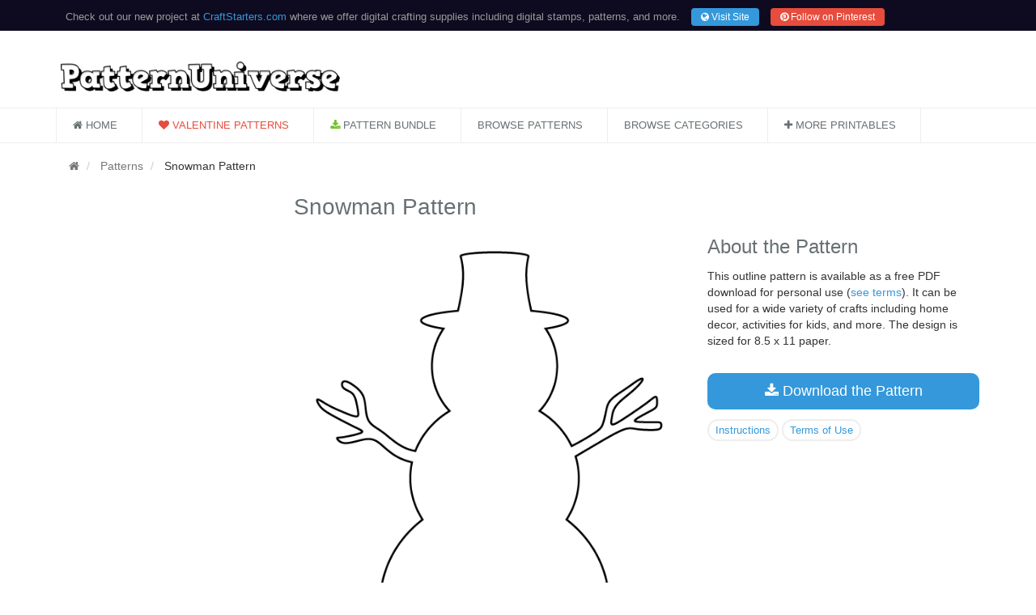

--- FILE ---
content_type: text/html; charset=UTF-8
request_url: https://patternuniverse.com/download/snowman-pattern/
body_size: 3478
content:
<!DOCTYPE html>
<!--[if IE 8]> <html lang="en" class="ie8"> <![endif]-->
<!--[if IE 9]> <html lang="en" class="ie9"> <![endif]-->
<!--[if !IE]><!--> <html lang="en"> <!--<![endif]-->
<head>
  <title>Printable Snowman Template</title>
  <meta charset="utf-8">
  <meta name="viewport" content="width=device-width, initial-scale=1.0">
  <meta name="description" content="Free printable snowman pattern. Cut out the shape and use it for coloring, crafts, stencils, and more.">
  <link rel="shortcut icon" href="//patternuniverse.com/favicon.ico">
  <meta name="p:domain_verify" content="c7114505a2aa04950ff29909c512651f"/>
  <link rel="stylesheet" href="//patternuniverse.com/template/styles/style.css">
</head>
<body class="header-fixed">
<div class="wrapper">
	<!--=== Header v4 ===-->
    <div class="header-v4">
        
<!-- Topbar -->
        <div class="topbar-v1">
            <div class="container">
                <div class="row">
                    <div class="col-md-12">
                       <p>Check out our new project at <a href="https://craftstarters.com/" rel="nofollow">CraftStarters.com</a> where we offer digital crafting supplies including digital stamps, patterns, and more. <a href="https://craftstarters.com/" rel="nofollow" class="btn-u btn-u-blue btn-u-xs rounded hidden-sm hidden-xs margin-left-10"><i class="fa fa-globe"></i> Visit Site</a>  <a href="https://www.pinterest.com/craftstarters/" rel="nofollow" class="btn-u btn-u-red btn-u-xs rounded hidden-sm hidden-xs margin-left-10"><i class="fa fa-pinterest"></i> Follow on Pinterest</a></p>
                       <div class="row">
                       <div class="col-sm-6">
                        <a href="https://craftstarters.com/" rel="nofollow" class="btn-u btn-u-blue btn-u-md btn-block rounded hidden-md hidden-lg margin-top-10 margin-bottom-10"><i class="fa fa-globe"></i> Visit Site</a>
                       </div>
                       <div class="col-sm-6">
                        <a href="https://www.pinterest.com/craftstarters/" rel="nofollow" class="btn-u btn-u-red btn-u-md btn-block rounded hidden-md hidden-lg margin-top-10 margin-bottom-10"><i class="fa fa-pinterest"></i> Follow on Pinterest</a>
                       </div>
                       </div>
                    </div>
                </div>        
            </div>
        </div>
        <!-- End Topbar -->        <!-- Navbar -->
        <div class="navbar navbar-default" role="navigation">
            <div class="container">
                <!-- Brand and toggle get grouped for better mobile display -->
                <div class="navbar-header">
                    <div class="row">
                        <div class="col-md-4">
                                <a class="navbar-brand" href="//patternuniverse.com/"><img src="//patternuniverse.com/template/images/logo.png" alt="Pattern Universe"></a>
                        </div>
                        <div class="col-md-8">

                        </div>
                    </div>
                    <button type="button" class="navbar-toggle" data-toggle="collapse" data-target=".navbar-responsive-collapse">
                        <span class="full-width-menu">Menu Bar</span>
                        <span class="icon-toggle">
                            <span class="icon-bar"></span>
                            <span class="icon-bar"></span>
                            <span class="icon-bar"></span>
                        </span>
                    </button>
                </div>
            </div>

            <div class="clearfix"></div>

            <!-- Collect the nav links, forms, and other content for toggling -->
            <div class="collapse navbar-collapse navbar-responsive-collapse">
                <div class="container">
                    <ul class="nav navbar-nav">
                       	<li><a href="//patternuniverse.com/"><i class="fa fa-home"></i> Home</a></li>
                       	<li class="bold"><a href="//patternuniverse.com/category/valentine/" class="color-red"><i class="fa fa-heart color-red"></i> Valentine Patterns</a></li>                         <li><a href="//patternuniverse.com/bundle/"><i class="fa fa-download color-green"></i> Pattern Bundle</a></li>
                        <li><a href="//patternuniverse.com/download/">Browse Patterns</a></li>
                        <li><a href="//patternuniverse.com/category/">Browse Categories</a></li>
                        <li><a href="//patternuniverse.com/printables/" rel="nofollow"><i class="fa fa-plus"></i> More Printables</a></li>
                    </ul>

                </div><!--/end container-->
            </div><!--/navbar-collapse-->
        </div>
        <!-- End Navbar -->
    </div>
    <!--=== End Header v4 ===-->
<div class="container">
    <ul class="breadcrumb">
        <li><a href="//patternuniverse.com/"><i class="fa fa-home"></i></a></li>
        <li><a href="//patternuniverse.com/download/">
                Patterns            </a></li>
        <li>
            Snowman  Pattern
        </li>
    </ul>
</div>
<div class="container">
    <div class="row">
        <div class="col-md-3">
            <div>
<script async src="//pagead2.googlesyndication.com/pagead/js/adsbygoogle.js"></script>
<!-- patternuniverse.com skyscraper -->
<ins class="adsbygoogle"
     style="display:block"
     data-ad-client="ca-pub-7927660027160155"
     data-ad-slot="5695764961"
     data-ad-format="auto"></ins>
<script>
(adsbygoogle = window.adsbygoogle || []).push({});
</script>
</div>        </div> <!-- end col-md-3 -->

        <div class="col-md-9">
            <div class="row">
                <div class="col-md-12">
                    <h1>
                        Snowman Pattern                    </h1>
                </div>
            </div> <!-- end row -->

            <div class="row">
                <div class="col-md-7">
                    <img src="//patternuniverse.com/files/images/snowman-pattern.gif"
                        alt="Snowman Template">

                    <div class="margin-bottom-30 margin-top-30 visible-xs visible-sm">
                        <div class="margin-bottom-30">
    <h2>About the Pattern</h2>

    <p>
        This outline pattern is available as a free PDF download for personal use (<a href="#terms">see terms</a>). It
        can be used for a wide variety of crafts including home
        decor, activities for kids, and more. The design is sized for 8.5 x 11 paper.
    </p>

</div>

<div class="margin-bottom-30">
    <a href="//patternuniverse.com/files/downloads/snowman-pattern.pdf"
        class="btn-u btn-block btn-u-lg btn-u-blue margin-bottom-10 rounded-2x"><i class="fa fa-download"></i>
        Download the Pattern</a>
    <div>
        <ul class="list-inline tags-v1">
            <li><a href="#instructions">Instructions</a></li>
            <li><a href="#terms">Terms of Use</a></li>
        </ul>
    </div>
</div>



<div class="margin-top-30 margin-bottom-30">
<script async src="//pagead2.googlesyndication.com/pagead/js/adsbygoogle.js"></script>
<!-- patternuniverse.com square -->
<ins class="adsbygoogle"
     style="display:block"
     data-ad-client="ca-pub-7927660027160155"
     data-ad-slot="2602697768"
     data-ad-format="auto"></ins>
<script>
(adsbygoogle = window.adsbygoogle || []).push({});
</script>
</div>
<div class="row">
	<div class="col-sm-12">
     	<h3>More Like This</h3>
        <ul class="list-inline tags-v1 ">
                        <li><a href="//patternuniverse.com/category/christmas/">Christmas Patterns</a></li>
                        <li><a href="//patternuniverse.com/category/holiday/">Holiday Patterns</a></li>
                        <li><a href="//patternuniverse.com/category/winter/">Winter Patterns</a></li>
                    </ul>
	</div>
</div>                    </div>

                    <div class="margin-top-30 margin-bottom-30">
                        <h2 id="terms">Terms of Use</h2>
                        <p>
                            Our patterns may be used for personal, non-commercial purposes only. They may not be distributed or published elsewhere. You may download and print these for classes. Commercial use is allowed only with purchase of the <a href="//patternuniverse.com/bundle/">commercial version of our bundle</a>.                        </p>
                    </div>

                    <div class="margin-top-30 margin-bottom-30">
    <h2 id="instructions">Instructions</h2>

    <div class="service-block service-block-default">
        <i class="icon-custom icon-color-dark rounded-x fa fa-download"></i>
        <h3 class="heading-md">1. Download</h3>
        <p class="text-left">Download the file and open in a PDF reader such as <a href="//get.adobe.com/reader/">Adobe
                Reader</a></p>
    </div>
    <div class="service-block service-block-default">
        <i class="icon-custom icon-color-dark rounded-x fa fa-print"></i>
        <h3 class="heading-md">2. Print</h3>
        <p class="text-left">Print the image on 8.5 x 11 or A4 size paper. You can also use
            construction paper or card stock.</p>
    </div>
    <div class="service-block service-block-default">
        <i class="icon-custom icon-color-dark rounded-x fa fa-scissors"></i>
        <h3 class="heading-md">3. Get Creative</h3>
        <p class="text-left">The pattern can be colored, cut out, decorated, and used in many other
            ways. Use the design to create a stencil, make string art, as a template for cutting
            shapes out of wood and other materials, etc.</p>
    </div>
</div>
                    <div class="row tag-box tag-box-v5">
	<div class="col-lg-12">
		<span class="">Get All of Our Patterns</span>
			<p class="text-left margin-top-20">Every pattern on our site (1,475 patterns) is available in a convenient <a href="//patternuniverse.com/bundle/">bundle</a> starting at only $19.99. The bundle includes PDF and transparent PNG (300 DPI) versions of every pattern. We also offer an option at $49.99 for commercial use that includes SVG files.</p>

		<a href="//patternuniverse.com/bundle/" class="btn-u btn-u-green btn-block btn-u-lg  margin-top-20" type="button"><i class="fa fa-info"></i> Learn More</a>
	</div>
</div>
            </div> <!-- end col-md-7 -->
            <div class="col-md-5">

                <div class="margin-bottom-30 hidden-xs hidden-sm">
                    <div class="margin-bottom-30">
    <h2>About the Pattern</h2>

    <p>
        This outline pattern is available as a free PDF download for personal use (<a href="#terms">see terms</a>). It
        can be used for a wide variety of crafts including home
        decor, activities for kids, and more. The design is sized for 8.5 x 11 paper.
    </p>

</div>

<div class="margin-bottom-30">
    <a href="//patternuniverse.com/files/downloads/snowman-pattern.pdf"
        class="btn-u btn-block btn-u-lg btn-u-blue margin-bottom-10 rounded-2x"><i class="fa fa-download"></i>
        Download the Pattern</a>
    <div>
        <ul class="list-inline tags-v1">
            <li><a href="#instructions">Instructions</a></li>
            <li><a href="#terms">Terms of Use</a></li>
        </ul>
    </div>
</div>



<div class="margin-top-30 margin-bottom-30">
<script async src="//pagead2.googlesyndication.com/pagead/js/adsbygoogle.js"></script>
<!-- patternuniverse.com square -->
<ins class="adsbygoogle"
     style="display:block"
     data-ad-client="ca-pub-7927660027160155"
     data-ad-slot="2602697768"
     data-ad-format="auto"></ins>
<script>
(adsbygoogle = window.adsbygoogle || []).push({});
</script>
</div>
<div class="row">
	<div class="col-sm-12">
     	<h3>More Like This</h3>
        <ul class="list-inline tags-v1 ">
                        <li><a href="//patternuniverse.com/category/christmas/">Christmas Patterns</a></li>
                        <li><a href="//patternuniverse.com/category/holiday/">Holiday Patterns</a></li>
                        <li><a href="//patternuniverse.com/category/winter/">Winter Patterns</a></li>
                    </ul>
	</div>
</div>                </div>

            </div> <!-- end col-md-5 -->

        </div><!--/end row-->
    </div> <!-- end col-md-9 -->

</div>
</div><!--=== Footer v4 ===-->
  <div class="footer-v4">
  <div class="footer">
      <div class="container">
        <div class="row">
        	        	<div class="col-md-4 md-margin-bottom-40">
            	<div class="posts">
                	<div class="headline"><h2>Follow Us</h2></div>
                    <a href="https://www.pinterest.com/museprintables/"><i class="fa fa-pinterest" aria-hidden="true"></i> Pinterest</a>
                </div>
        	</div><!--/col-md-4-->
        	          
          <div class="col-md-4 md-margin-bottom-40">
            <div class="posts">
              <div class="headline"><h2>Search</h2></div>
              <form action="//patternuniverse.com/search/" id="cse-search-box">
  <div>
    <input type="hidden" name="cx" value="partner-pub-7927660027160155:7440498965" />
    <input type="hidden" name="cof" value="FORID:10" />
    <input type="hidden" name="ie" value="UTF-8" />
    <input type="text" name="q" size="20" />
    <input type="submit" name="sa" value="Search" />
  </div>
</form>

<script type="text/javascript" src="//www.google.com/coop/cse/brand?form=cse-search-box&amp;lang=en"></script>
            </div>
          </div><!--/col-md-3-->        </div>
      </div> 
    </div><!--/footer-->
  
  <div class="copyright">
    <div class="container">
    <div class="row">
      <div class="col-md-12">       
      <p>Copyright &copy; 2015-2026 PatternUniverse.com &middot; ALL Rights Reserved &middot; <a href="//patternuniverse.com/contact/">Contact</a> &middot; <a href="//patternuniverse.com/privacy/">Privacy Policy</a> &middot; <a href="//museprintables.com/">Part of the Muse Printables Network</a></p>
      </div>
    </div>
    </div> 
  </div><!--/copyright-->
  </div>
  <!--=== End Footer v4 ===-->
</div><!--/wrapper-->

<!-- JS Global Compulsory -->   
<script src="//patternuniverse.com//template/js/jquery.min.js"></script>
<script src="//patternuniverse.com//template/js/jquery-migrate.min.js"></script>
<script src="//patternuniverse.com//template/js/bootstrap.min.js"></script>
<!-- JS Implementing Plugins -->
<script src="//patternuniverse.com//template/js/back-to-top.js"></script>
<!-- Scrollbar -->

<!-- Google tag (gtag.js) -->
<script async src="https://www.googletagmanager.com/gtag/js?id=UA-36567941-10"></script>
<script>
  window.dataLayer = window.dataLayer || [];
  function gtag(){dataLayer.push(arguments);}
  gtag('js', new Date());

  gtag('config', 'UA-36567941-10');
</script>
</body>
</html> 

--- FILE ---
content_type: text/html; charset=utf-8
request_url: https://www.google.com/recaptcha/api2/aframe
body_size: 117
content:
<!DOCTYPE HTML><html><head><meta http-equiv="content-type" content="text/html; charset=UTF-8"></head><body><script nonce="LYsIFxvg2pj_7a-sk3dS_g">/** Anti-fraud and anti-abuse applications only. See google.com/recaptcha */ try{var clients={'sodar':'https://pagead2.googlesyndication.com/pagead/sodar?'};window.addEventListener("message",function(a){try{if(a.source===window.parent){var b=JSON.parse(a.data);var c=clients[b['id']];if(c){var d=document.createElement('img');d.src=c+b['params']+'&rc='+(localStorage.getItem("rc::a")?sessionStorage.getItem("rc::b"):"");window.document.body.appendChild(d);sessionStorage.setItem("rc::e",parseInt(sessionStorage.getItem("rc::e")||0)+1);localStorage.setItem("rc::h",'1768845743216');}}}catch(b){}});window.parent.postMessage("_grecaptcha_ready", "*");}catch(b){}</script></body></html>

--- FILE ---
content_type: text/css
request_url: https://patternuniverse.com/template/styles/style.css
body_size: 27989
content:
/* Bootstrap v3.2.0 (http://getbootstrap.com) */
html {
    font-family: sans-serif;
    -webkit-text-size-adjust: 100%;
    -ms-text-size-adjust: 100%;
}

body {
    margin: 0;
}

article,
aside,
details,
figcaption,
figure,
footer,
header,
hgroup,
main,
nav,
section,
summary {
    display: block;
}

[hidden],
template {
    display: none;
}

a {
    background: transparent;
}

a:active,
a:hover {
    outline: 0;
}

abbr[title] {
    border-bottom: 1px dotted;
}

b,
strong {
    font-weight: bold;
}

h1 {
    margin: .67em 0;
    font-size: 2em;
}

mark {
    color: #000;
    background: #ff0;
}

small {
    font-size: 80%;
}

sub,
sup {
    position: relative;
    font-size: 75%;
    line-height: 0;
    vertical-align: baseline;
}

sup {
    top: -.5em;
}

sub {
    bottom: -.25em;
}

img {
    border: 0;
}

figure {
    margin: 1em 40px;
}

hr {
    height: 0;
    -webkit-box-sizing: content-box;
    -moz-box-sizing: content-box;
    box-sizing: content-box;
}

pre {
    overflow: auto;
}

code,
kbd,
pre,
samp {
    font-family: monospace, monospace;
    font-size: 1em;
}

table {
    border-spacing: 0;
    border-collapse: collapse;
}

td,
th {
    padding: 0;
}

@media print {
    * {
        color: #000 !important;
        text-shadow: none !important;
        background: transparent !important;
        -webkit-box-shadow: none !important;
        box-shadow: none !important;
    }

    a,
    a:visited {
        text-decoration: underline;
    }

    a[href]:after {
        content: " (" attr(href) ")";
    }

    abbr[title]:after {
        content: " (" attr(title) ")";
    }

    a[href^="javascript:"]:after,
    a[href^="#"]:after {
        content: "";
    }

    pre,
    blockquote {
        border: 1px solid #999;

        page-break-inside: avoid;
    }

    thead {
        display: table-header-group;
    }

    tr,
    img {
        page-break-inside: avoid;
    }

    img {
        max-width: 100% !important;
    }

    p,
    h2,
    h3 {
        orphans: 3;
        widows: 3;
    }

    h2,
    h3 {
        page-break-after: avoid;
    }

    select {
        background: #fff !important;
    }

    .navbar {
        display: none;
    }

    .table td,
    .table th {
        background-color: #fff !important;
    }

    .btn>.caret,
    .dropup>.btn>.caret {
        border-top-color: #000 !important;
    }

    .label {
        border: 1px solid #000;
    }

    .table {
        border-collapse: collapse !important;
    }

    .table-bordered th,
    .table-bordered td {
        border: 1px solid #ddd !important;
    }
}

* {
    -webkit-box-sizing: border-box;
    -moz-box-sizing: border-box;
    box-sizing: border-box;
}

*:before,
*:after {
    -webkit-box-sizing: border-box;
    -moz-box-sizing: border-box;
    box-sizing: border-box;
}

html {
    font-size: 10px;
    -webkit-tap-highlight-color: rgba(0, 0, 0, 0);
}

body {
    font-family: "Helvetica Neue", Helvetica, Arial, sans-serif;
    font-size: 14px;
    line-height: 1.42857143;
    color: #333;
    background-color: #fff;
}

a {
    color: #428bca;
    text-decoration: none;
}

a:hover,
a:focus {
    color: #2a6496;
    text-decoration: underline;
}

a:focus {
    outline: thin dotted;
    outline: 5px auto -webkit-focus-ring-color;
    outline-offset: -2px;
}

figure {
    margin: 0;
}

img {
    vertical-align: middle;
}

.img-responsive,
.thumbnail>img,
.thumbnail a>img,
.carousel-inner>.item>img,
.carousel-inner>.item>a>img {
    display: block;
    width: 100% \9;
    max-width: 100%;
    height: auto;
}

.img-rounded {
    border-radius: 6px;
}

.img-thumbnail {
    display: inline-block;
    width: 100% \9;
    max-width: 100%;
    height: auto;
    padding: 4px;
    line-height: 1.42857143;
    background-color: #fff;
    border: 1px solid #ddd;
    border-radius: 4px;
    -webkit-transition: all .2s ease-in-out;
    -o-transition: all .2s ease-in-out;
    transition: all .2s ease-in-out;
}

.img-circle {
    border-radius: 50%;
}

hr {
    margin-top: 20px;
    margin-bottom: 20px;
    border: 0;
    border-top: 1px solid #eee;
}

.sr-only {
    position: absolute;
    width: 1px;
    height: 1px;
    padding: 0;
    margin: -1px;
    overflow: hidden;
    clip: rect(0, 0, 0, 0);
    border: 0;
}

.sr-only-focusable:active,
.sr-only-focusable:focus {
    position: static;
    width: auto;
    height: auto;
    margin: 0;
    overflow: visible;
    clip: auto;
}

h1,
h2,
h3,
h4,
h5,
h6 {
    font-family: inherit;
    font-weight: 500;
    line-height: 1.1;
    color: inherit;
}

h1 small,
h2 small,
h3 small,
h4 small,
h5 small,
h6 small,
h1 .small,
h2 .small,
h3 .small,
h4 .small,
h5 .small,
h6 .small {
    font-weight: normal;
    line-height: 1;
    color: #777;
}

h1,
h2,
h3 {
    margin-top: 20px;
    margin-bottom: 10px;
}

h1 small,
h2 small,
h3 small,
h1 .small,
h2 .small,
h3 .small {
    font-size: 65%;
}

h4,
h5,
h6 {
    margin-top: 10px;
    margin-bottom: 10px;
}

h4 small,
h5 small,
h6 small,
h4 .small,
h5 .small,
h6 .small {
    font-size: 75%;
}

h1 {
    font-size: 36px;
}

h2 {
    font-size: 30px;
}

h3 {
    font-size: 24px;
}

h4 {
    font-size: 18px;
}

h5 {
    font-size: 14px;
}

h6 {
    font-size: 12px;
}

p {
    margin: 0 0 10px;
}

.lead {
    margin-bottom: 20px;
    font-size: 16px;
    font-weight: 300;
    line-height: 1.4;
}

@media (min-width: 768px) {
    .lead {
        font-size: 21px;
    }
}

small,
.small {
    font-size: 85%;
}

.text-left {
    text-align: left;
}

.text-right {
    text-align: right;
}

.text-center {
    text-align: center;
}

.text-justify {
    text-align: justify;
}

.text-nowrap {
    white-space: nowrap;
}

.text-lowercase {
    text-transform: lowercase;
}

.text-uppercase {
    text-transform: uppercase;
}

.text-capitalize {
    text-transform: capitalize;
}

.text-muted {
    color: #777;
}

.text-primary {
    color: #428bca;
}

a.text-primary:hover {
    color: #3071a9;
}

.text-success {
    color: #3c763d;
}

a.text-success:hover {
    color: #2b542c;
}

.text-info {
    color: #31708f;
}

a.text-info:hover {
    color: #245269;
}

.text-warning {
    color: #8a6d3b;
}

a.text-warning:hover {
    color: #66512c;
}

.text-danger {
    color: #a94442;
}

a.text-danger:hover {
    color: #843534;
}

.bg-primary {
    color: #fff;
    background-color: #428bca;
}

a.bg-primary:hover {
    background-color: #3071a9;
}

.bg-success {
    background-color: #dff0d8;
}

a.bg-success:hover {
    background-color: #c1e2b3;
}

.bg-info {
    background-color: #d9edf7;
}

a.bg-info:hover {
    background-color: #afd9ee;
}

.bg-warning {
    background-color: #fcf8e3;
}

a.bg-warning:hover {
    background-color: #f7ecb5;
}

.bg-danger {
    background-color: #f2dede;
}

a.bg-danger:hover {
    background-color: #e4b9b9;
}

.page-header {
    padding-bottom: 9px;
    margin: 40px 0 20px;
    border-bottom: 1px solid #eee;
}

ul,
ol {
    margin-top: 0;
    margin-bottom: 10px;
}

ul ul,
ol ul,
ul ol,
ol ol {
    margin-bottom: 0;
}

.list-unstyled {
    padding-left: 0;
    list-style: none;
}

.list-inline {
    padding-left: 0;
    margin-left: -5px;
    list-style: none;
}

.list-inline>li {
    display: inline-block;
    padding-right: 5px;
    padding-left: 5px;
}

.container {
    padding-right: 15px;
    padding-left: 15px;
    margin-right: auto;
    margin-left: auto;
}

@media (min-width: 768px) {
    .container {
        width: 750px;
    }
}

@media (min-width: 992px) {
    .container {
        width: 970px;
    }
}

@media (min-width: 1200px) {
    .container {
        width: 1170px;
    }
}

.container-fluid {
    padding-right: 15px;
    padding-left: 15px;
    margin-right: auto;
    margin-left: auto;
}

.row {
    margin-right: -15px;
    margin-left: -15px;
}

.col-xs-1,
.col-sm-1,
.col-md-1,
.col-lg-1,
.col-xs-2,
.col-sm-2,
.col-md-2,
.col-lg-2,
.col-xs-3,
.col-sm-3,
.col-md-3,
.col-lg-3,
.col-xs-4,
.col-sm-4,
.col-md-4,
.col-lg-4,
.col-xs-5,
.col-sm-5,
.col-md-5,
.col-lg-5,
.col-xs-6,
.col-sm-6,
.col-md-6,
.col-lg-6,
.col-xs-7,
.col-sm-7,
.col-md-7,
.col-lg-7,
.col-xs-8,
.col-sm-8,
.col-md-8,
.col-lg-8,
.col-xs-9,
.col-sm-9,
.col-md-9,
.col-lg-9,
.col-xs-10,
.col-sm-10,
.col-md-10,
.col-lg-10,
.col-xs-11,
.col-sm-11,
.col-md-11,
.col-lg-11,
.col-xs-12,
.col-sm-12,
.col-md-12,
.col-lg-12 {
    position: relative;
    min-height: 1px;
    padding-right: 15px;
    padding-left: 15px;
}

.col-xs-1,
.col-xs-2,
.col-xs-3,
.col-xs-4,
.col-xs-5,
.col-xs-6,
.col-xs-7,
.col-xs-8,
.col-xs-9,
.col-xs-10,
.col-xs-11,
.col-xs-12 {
    float: left;
}

.col-xs-12 {
    width: 100%;
}

.col-xs-11 {
    width: 91.66666667%;
}

.col-xs-10 {
    width: 83.33333333%;
}

.col-xs-9 {
    width: 75%;
}

.col-xs-8 {
    width: 66.66666667%;
}

.col-xs-7 {
    width: 58.33333333%;
}

.col-xs-6 {
    width: 50%;
}

.col-xs-5 {
    width: 41.66666667%;
}

.col-xs-4 {
    width: 33.33333333%;
}

.col-xs-3 {
    width: 25%;
}

.col-xs-2 {
    width: 16.66666667%;
}

.col-xs-1 {
    width: 8.33333333%;
}

@media (min-width: 768px) {

    .col-sm-1,
    .col-sm-2,
    .col-sm-3,
    .col-sm-4,
    .col-sm-5,
    .col-sm-6,
    .col-sm-7,
    .col-sm-8,
    .col-sm-9,
    .col-sm-10,
    .col-sm-11,
    .col-sm-12 {
        float: left;
    }

    .col-sm-12 {
        width: 100%;
    }

    .col-sm-11 {
        width: 91.66666667%;
    }

    .col-sm-10 {
        width: 83.33333333%;
    }

    .col-sm-9 {
        width: 75%;
    }

    .col-sm-8 {
        width: 66.66666667%;
    }

    .col-sm-7 {
        width: 58.33333333%;
    }

    .col-sm-6 {
        width: 50%;
    }

    .col-sm-5 {
        width: 41.66666667%;
    }

    .col-sm-4 {
        width: 33.33333333%;
    }

    .col-sm-3 {
        width: 25%;
    }

    .col-sm-2 {
        width: 16.66666667%;
    }

    .col-sm-1 {
        width: 8.33333333%;
    }
}

@media (min-width: 992px) {

    .col-md-1,
    .col-md-2,
    .col-md-3,
    .col-md-4,
    .col-md-5,
    .col-md-6,
    .col-md-7,
    .col-md-8,
    .col-md-9,
    .col-md-10,
    .col-md-11,
    .col-md-12 {
        float: left;
    }

    .col-md-12 {
        width: 100%;
    }

    .col-md-11 {
        width: 91.66666667%;
    }

    .col-md-10 {
        width: 83.33333333%;
    }

    .col-md-9 {
        width: 75%;
    }

    .col-md-8 {
        width: 66.66666667%;
    }

    .col-md-7 {
        width: 58.33333333%;
    }

    .col-md-6 {
        width: 50%;
    }

    .col-md-5 {
        width: 41.66666667%;
    }

    .col-md-4 {
        width: 33.33333333%;
    }

    .col-md-3 {
        width: 25%;
    }

    .col-md-2 {
        width: 16.66666667%;
    }

    .col-md-1 {
        width: 8.33333333%;
    }
}

@media (min-width: 1200px) {

    .col-lg-1,
    .col-lg-2,
    .col-lg-3,
    .col-lg-4,
    .col-lg-5,
    .col-lg-6,
    .col-lg-7,
    .col-lg-8,
    .col-lg-9,
    .col-lg-10,
    .col-lg-11,
    .col-lg-12 {
        float: left;
    }

    .col-lg-12 {
        width: 100%;
    }

    .col-lg-11 {
        width: 91.66666667%;
    }

    .col-lg-10 {
        width: 83.33333333%;
    }

    .col-lg-9 {
        width: 75%;
    }

    .col-lg-8 {
        width: 66.66666667%;
    }

    .col-lg-7 {
        width: 58.33333333%;
    }

    .col-lg-6 {
        width: 50%;
    }

    .col-lg-5 {
        width: 41.66666667%;
    }

    .col-lg-4 {
        width: 33.33333333%;
    }

    .col-lg-3 {
        width: 25%;
    }

    .col-lg-2 {
        width: 16.66666667%;
    }

    .col-lg-1 {
        width: 8.33333333%;
    }
}

.btn {
    display: inline-block;
    padding: 6px 12px;
    margin-bottom: 0;
    font-size: 14px;
    font-weight: normal;
    line-height: 1.42857143;
    text-align: center;
    white-space: nowrap;
    vertical-align: middle;
    cursor: pointer;
    -webkit-user-select: none;
    -moz-user-select: none;
    -ms-user-select: none;
    user-select: none;
    background-image: none;
    border: 1px solid transparent;
    border-radius: 4px;
}

.btn:focus,
.btn:active:focus,
.btn.active:focus {
    outline: thin dotted;
    outline: 5px auto -webkit-focus-ring-color;
    outline-offset: -2px;
}

.btn:hover,
.btn:focus {
    color: #333;
    text-decoration: none;
}

.btn:active,
.btn.active {
    background-image: none;
    outline: 0;
    -webkit-box-shadow: inset 0 3px 5px rgba(0, 0, 0, .125);
    box-shadow: inset 0 3px 5px rgba(0, 0, 0, .125);
}

.btn-lg,
.btn-group-lg>.btn {
    padding: 10px 16px;
    font-size: 18px;
    line-height: 1.33;
    border-radius: 6px;
}

.btn-sm,
.btn-group-sm>.btn {
    padding: 5px 10px;
    font-size: 12px;
    line-height: 1.5;
    border-radius: 3px;
}

.btn-xs,
.btn-group-xs>.btn {
    padding: 1px 5px;
    font-size: 12px;
    line-height: 1.5;
    border-radius: 3px;
}

.btn-block {
    display: block;
    width: 100%;
}

.btn-block+.btn-block {
    margin-top: 5px;
}

input[type="submit"].btn-block,
input[type="reset"].btn-block,
input[type="button"].btn-block {
    width: 100%;
}

.fade {
    opacity: 0;
    -webkit-transition: opacity .15s linear;
    -o-transition: opacity .15s linear;
    transition: opacity .15s linear;
}

.fade.in {
    opacity: 1;
}

.collapse {
    display: none;
}

.collapse.in {
    display: block;
}

tr.collapse.in {
    display: table-row;
}

tbody.collapse.in {
    display: table-row-group;
}

.collapsing {
    position: relative;
    height: 0;
    overflow: hidden;
    -webkit-transition: height .35s ease;
    -o-transition: height .35s ease;
    transition: height .35s ease;
}

.caret {
    display: inline-block;
    width: 0;
    height: 0;
    margin-left: 2px;
    vertical-align: middle;
    border-top: 4px solid;
    border-right: 4px solid transparent;
    border-left: 4px solid transparent;
}

.dropdown {
    position: relative;
}

.dropdown-toggle:focus {
    outline: 0;
}

.dropdown-menu {
    position: absolute;
    top: 100%;
    left: 0;
    z-index: 1000;
    display: none;
    float: left;
    min-width: 160px;
    padding: 5px 0;
    margin: 2px 0 0;
    font-size: 14px;
    text-align: left;
    list-style: none;
    background-color: #fff;
    -webkit-background-clip: padding-box;
    background-clip: padding-box;
    border: 1px solid #ccc;
    border: 1px solid rgba(0, 0, 0, .15);
    border-radius: 4px;
    -webkit-box-shadow: 0 6px 12px rgba(0, 0, 0, .175);
    box-shadow: 0 6px 12px rgba(0, 0, 0, .175);
}

.dropdown-menu.pull-right {
    right: 0;
    left: auto;
}

.dropdown-menu .divider {
    height: 1px;
    margin: 9px 0;
    overflow: hidden;
    background-color: #e5e5e5;
}

.dropdown-menu>li>a {
    display: block;
    padding: 3px 20px;
    clear: both;
    font-weight: normal;
    line-height: 1.42857143;
    color: #333;
    white-space: nowrap;
}

.dropdown-menu>li>a:hover,
.dropdown-menu>li>a:focus {
    color: #262626;
    text-decoration: none;
    background-color: #f5f5f5;
}

.dropdown-menu>.active>a,
.dropdown-menu>.active>a:hover,
.dropdown-menu>.active>a:focus {
    color: #fff;
    text-decoration: none;
    background-color: #428bca;
    outline: 0;
}

.dropdown-menu>.disabled>a,
.dropdown-menu>.disabled>a:hover,
.dropdown-menu>.disabled>a:focus {
    color: #777;
}

.dropdown-menu>.disabled>a:hover,
.dropdown-menu>.disabled>a:focus {
    text-decoration: none;
    cursor: not-allowed;
    background-color: transparent;
    background-image: none;
    filter: progid:DXImageTransform.Microsoft.gradient(enabled=false);
}

.open>.dropdown-menu {
    display: block;
}

.open>a {
    outline: 0;
}

.dropdown-menu-right {
    right: 0;
    left: auto;
}

.dropdown-menu-left {
    right: auto;
    left: 0;
}

.dropdown-header {
    display: block;
    padding: 3px 20px;
    font-size: 12px;
    line-height: 1.42857143;
    color: #777;
    white-space: nowrap;
}

.dropdown-backdrop {
    position: fixed;
    top: 0;
    right: 0;
    bottom: 0;
    left: 0;
    z-index: 990;
}

.pull-right>.dropdown-menu {
    right: 0;
    left: auto;
}

.dropup .caret,
.navbar-fixed-bottom .dropdown .caret {
    content: "";
    border-top: 0;
    border-bottom: 4px solid;
}

.dropup .dropdown-menu,
.navbar-fixed-bottom .dropdown .dropdown-menu {
    top: auto;
    bottom: 100%;
    margin-bottom: 1px;
}

@media (min-width: 768px) {
    .navbar-right .dropdown-menu {
        right: 0;
        left: auto;
    }

    .navbar-right .dropdown-menu-left {
        right: auto;
        left: 0;
    }
}



.nav {
    padding-left: 0;
    margin-bottom: 0;
    list-style: none;
}

.nav>li {
    position: relative;
    display: block;
}

.nav>li>a {
    position: relative;
    display: block;
    padding: 10px 15px;
}

.nav>li>a:hover,
.nav>li>a:focus {
    text-decoration: none;
    background-color: #eee;
}

.nav>li.disabled>a {
    color: #777;
}

.nav>li.disabled>a:hover,
.nav>li.disabled>a:focus {
    color: #777;
    text-decoration: none;
    cursor: not-allowed;
    background-color: transparent;
}

.nav .open>a,
.nav .open>a:hover,
.nav .open>a:focus {
    background-color: #eee;
    border-color: #428bca;
}

.nav .nav-divider {
    height: 1px;
    margin: 9px 0;
    overflow: hidden;
    background-color: #e5e5e5;
}

.nav>li>a>img {
    max-width: none;
}

.tab-content>.tab-pane {
    display: none;
}

.tab-content>.active {
    display: block;
}

.nav-tabs .dropdown-menu {
    margin-top: -1px;
    border-top-left-radius: 0;
    border-top-right-radius: 0;
}

.navbar {
    position: relative;
    min-height: 50px;
    margin-bottom: 20px;
    border: 1px solid transparent;
}

@media (min-width: 768px) {
    .navbar {
        border-radius: 4px;
    }
}

@media (min-width: 768px) {
    .navbar-header {
        float: left;
    }
}

.navbar-collapse {
    padding-right: 15px;
    padding-left: 15px;
    overflow-x: visible;
    -webkit-overflow-scrolling: touch;
    border-top: 1px solid transparent;
    -webkit-box-shadow: inset 0 1px 0 rgba(255, 255, 255, .1);
    box-shadow: inset 0 1px 0 rgba(255, 255, 255, .1);
}

.navbar-collapse.in {
    overflow-y: auto;
}

@media (min-width: 768px) {
    .navbar-collapse {
        width: auto;
        border-top: 0;
        -webkit-box-shadow: none;
        box-shadow: none;
    }

    .navbar-collapse.collapse {
        display: block !important;
        height: auto !important;
        padding-bottom: 0;
        overflow: visible !important;
    }

    .navbar-collapse.in {
        overflow-y: visible;
    }

    .navbar-fixed-top .navbar-collapse,
    .navbar-static-top .navbar-collapse,
    .navbar-fixed-bottom .navbar-collapse {
        padding-right: 0;
        padding-left: 0;
    }
}

.navbar-fixed-top .navbar-collapse,
.navbar-fixed-bottom .navbar-collapse {
    max-height: 340px;
}

@media (max-width: 480px) and (orientation: landscape) {

    .navbar-fixed-top .navbar-collapse,
    .navbar-fixed-bottom .navbar-collapse {
        max-height: 200px;
    }
}

.container>.navbar-header,
.container-fluid>.navbar-header,
.container>.navbar-collapse,
.container-fluid>.navbar-collapse {
    margin-right: -15px;
    margin-left: -15px;
}

@media (min-width: 768px) {

    .container>.navbar-header,
    .container-fluid>.navbar-header,
    .container>.navbar-collapse,
    .container-fluid>.navbar-collapse {
        margin-right: 0;
        margin-left: 0;
    }
}

.navbar-static-top {
    z-index: 1000;
    border-width: 0 0 1px;
}

@media (min-width: 768px) {
    .navbar-static-top {
        border-radius: 0;
    }
}

.navbar-fixed-top,
.navbar-fixed-bottom {
    position: fixed;
    right: 0;
    left: 0;
    z-index: 1030;
    -webkit-transform: translate3d(0, 0, 0);
    -o-transform: translate3d(0, 0, 0);
    transform: translate3d(0, 0, 0);
}

@media (min-width: 768px) {

    .navbar-fixed-top,
    .navbar-fixed-bottom {
        border-radius: 0;
    }
}

.navbar-fixed-top {
    top: 0;
    border-width: 0 0 1px;
}

.navbar-fixed-bottom {
    bottom: 0;
    margin-bottom: 0;
    border-width: 1px 0 0;
}

.navbar-brand {
    float: left;
    height: 50px;
    padding: 15px 15px;
    font-size: 18px;
    line-height: 20px;
}

.navbar-brand:hover,
.navbar-brand:focus {
    text-decoration: none;
}

@media (min-width: 768px) {

    .navbar>.container .navbar-brand,
    .navbar>.container-fluid .navbar-brand {
        margin-left: -15px;
    }
}

.navbar-toggle {
    position: relative;
    float: right;
    padding: 9px 10px;
    margin-top: 8px;
    margin-right: 15px;
    margin-bottom: 8px;
    background-color: transparent;
    background-image: none;
    border: 1px solid transparent;
    border-radius: 4px;
}

.navbar-toggle:focus {
    outline: 0;
}

.navbar-toggle .icon-bar {
    display: block;
    width: 22px;
    height: 2px;
    border-radius: 1px;
}

.navbar-toggle .icon-bar+.icon-bar {
    margin-top: 4px;
}

@media (min-width: 768px) {
    .navbar-toggle {
        display: none;
    }
}

.navbar-nav {
    margin: 7.5px -15px;
}

.navbar-nav>li>a {
    padding-top: 10px;
    padding-bottom: 10px;
    line-height: 20px;
}

@media (max-width: 767px) {
    .navbar-nav .open .dropdown-menu {
        position: static;
        float: none;
        width: auto;
        margin-top: 0;
        background-color: transparent;
        border: 0;
        -webkit-box-shadow: none;
        box-shadow: none;
    }

    .navbar-nav .open .dropdown-menu>li>a,
    .navbar-nav .open .dropdown-menu .dropdown-header {
        padding: 5px 15px 5px 25px;
    }

    .navbar-nav .open .dropdown-menu>li>a {
        line-height: 20px;
    }

    .navbar-nav .open .dropdown-menu>li>a:hover,
    .navbar-nav .open .dropdown-menu>li>a:focus {
        background-image: none;
    }
}

@media (min-width: 768px) {
    .navbar-nav {
        float: left;
        margin: 0;
    }

    .navbar-nav>li {
        float: left;
    }

    .navbar-nav>li>a {
        padding-top: 15px;
        padding-bottom: 15px;
    }

    .navbar-nav.navbar-right:last-child {
        margin-right: -15px;
    }
}

@media (min-width: 768px) {
    .navbar-left {
        float: left !important;
    }

    .navbar-right {
        float: right !important;
    }
}

.navbar-nav>li>.dropdown-menu {
    margin-top: 0;
    border-top-left-radius: 0;
    border-top-right-radius: 0;
}

.navbar-fixed-bottom .navbar-nav>li>.dropdown-menu {
    border-bottom-right-radius: 0;
    border-bottom-left-radius: 0;
}

.navbar-btn {
    margin-top: 8px;
    margin-bottom: 8px;
}

.navbar-btn.btn-sm {
    margin-top: 10px;
    margin-bottom: 10px;
}

.navbar-btn.btn-xs {
    margin-top: 14px;
    margin-bottom: 14px;
}

.navbar-text {
    margin-top: 15px;
    margin-bottom: 15px;
}

@media (min-width: 768px) {
    .navbar-text {
        float: left;
        margin-right: 15px;
        margin-left: 15px;
    }

    .navbar-text.navbar-right:last-child {
        margin-right: 0;
    }
}

.navbar-default {
    background-color: #f8f8f8;
    border-color: #e7e7e7;
}

.navbar-default .navbar-brand {
    color: #777;
}

.navbar-default .navbar-brand:hover,
.navbar-default .navbar-brand:focus {
    color: #5e5e5e;
    background-color: transparent;
}

.navbar-default .navbar-text {
    color: #777;
}

.navbar-default .navbar-nav>li>a {
    color: #777;
}

.navbar-default .navbar-nav>li>a:hover,
.navbar-default .navbar-nav>li>a:focus {
    color: #333;
    background-color: transparent;
}

.navbar-default .navbar-nav>.active>a,
.navbar-default .navbar-nav>.active>a:hover,
.navbar-default .navbar-nav>.active>a:focus {
    color: #555;
    background-color: #e7e7e7;
}

.navbar-default .navbar-nav>.disabled>a,
.navbar-default .navbar-nav>.disabled>a:hover,
.navbar-default .navbar-nav>.disabled>a:focus {
    color: #ccc;
    background-color: transparent;
}

.navbar-default .navbar-toggle {
    border-color: #ddd;
}

.navbar-default .navbar-toggle:hover,
.navbar-default .navbar-toggle:focus {
    background-color: #ddd;
}

.navbar-default .navbar-toggle .icon-bar {
    background-color: #888;
}

.navbar-default .navbar-collapse,
.navbar-default .navbar-form {
    border-color: #e7e7e7;
}

.navbar-default .navbar-nav>.open>a,
.navbar-default .navbar-nav>.open>a:hover,
.navbar-default .navbar-nav>.open>a:focus {
    color: #555;
    background-color: #e7e7e7;
}

@media (max-width: 767px) {
    .navbar-default .navbar-nav .open .dropdown-menu>li>a {
        color: #777;
    }

    .navbar-default .navbar-nav .open .dropdown-menu>li>a:hover,
    .navbar-default .navbar-nav .open .dropdown-menu>li>a:focus {
        color: #333;
        background-color: transparent;
    }

    .navbar-default .navbar-nav .open .dropdown-menu>.active>a,
    .navbar-default .navbar-nav .open .dropdown-menu>.active>a:hover,
    .navbar-default .navbar-nav .open .dropdown-menu>.active>a:focus {
        color: #555;
        background-color: #e7e7e7;
    }

    .navbar-default .navbar-nav .open .dropdown-menu>.disabled>a,
    .navbar-default .navbar-nav .open .dropdown-menu>.disabled>a:hover,
    .navbar-default .navbar-nav .open .dropdown-menu>.disabled>a:focus {
        color: #ccc;
        background-color: transparent;
    }
}

.navbar-default .navbar-link {
    color: #777;
}

.navbar-default .navbar-link:hover {
    color: #333;
}

.navbar-default .btn-link {
    color: #777;
}

.navbar-default .btn-link:hover,
.navbar-default .btn-link:focus {
    color: #333;
}

.navbar-default .btn-link[disabled]:hover,
fieldset[disabled] .navbar-default .btn-link:hover,
.navbar-default .btn-link[disabled]:focus,
fieldset[disabled] .navbar-default .btn-link:focus {
    color: #ccc;
}

.pagination {
    display: inline-block;
    padding-left: 0;
    margin: 20px 0;
    border-radius: 4px;
}

.pagination>li {
    display: inline;
}

.pagination>li>a,
.pagination>li>span,
.pagination>li.ellipsis {
    position: relative;
    float: left;
    padding: 6px 12px;
    margin-left: -1px;
    line-height: 1.42857143;
    color: #428bca;
    text-decoration: none;
    background-color: #fff;
    border: 1px solid #ddd;
}

.pagination>li:first-child>a,
.pagination>li:first-child>span {
    margin-left: 0;
    border-top-left-radius: 4px;
    border-bottom-left-radius: 4px;
}

.pagination>li:last-child>a,
.pagination>li:last-child>span {
    border-top-right-radius: 4px;
    border-bottom-right-radius: 4px;
}

.pagination>li>a:hover,
.pagination>li>span:hover,
.pagination>li>a:focus,
.pagination>li>span:focus {
    color: #2a6496;
    background-color: #eee;
    border-color: #ddd;
}

.pagination>.active>a,
.pagination>.active>span,
.pagination>.active>a:hover,
.pagination>.active>span:hover,
.pagination>.active>a:focus,
.pagination>.active>span:focus {
    z-index: 2;
    color: #fff;
    cursor: default;
    background-color: #428bca;
    border-color: #428bca;
}

.pagination>li.ellipsis {
    z-index: 2;
    cursor: default;
    color: #333;
    border: 1px solid #eee;
    border-top: none;
    border-bottom: none;
}

.pagination-lg>li>a,
.pagination-lg>li>span {
    padding: 10px 16px;
    font-size: 18px;
}

.pagination-lg>li:first-child>a,
.pagination-lg>li:first-child>span {
    border-top-left-radius: 6px;
    border-bottom-left-radius: 6px;
}

.pagination-lg>li:last-child>a,
.pagination-lg>li:last-child>span {
    border-top-right-radius: 6px;
    border-bottom-right-radius: 6px;
}

.pagination-sm>li>a,
.pagination-sm>li>span {
    padding: 5px 10px;
    font-size: 12px;
}

.pagination-sm>li:first-child>a,
.pagination-sm>li:first-child>span {
    border-top-left-radius: 3px;
    border-bottom-left-radius: 3px;
}

.pagination-sm>li:last-child>a,
.pagination-sm>li:last-child>span {
    border-top-right-radius: 3px;
    border-bottom-right-radius: 3px;
}

.thumbnail {
    display: block;
    padding: 4px;
    margin-bottom: 20px;
    line-height: 1.42857143;
    background-color: #fff;
    border: 1px solid #ddd;
    border-radius: 4px;
    -webkit-transition: all .2s ease-in-out;
    -o-transition: all .2s ease-in-out;
    transition: all .2s ease-in-out;
}

.thumbnail>img,
.thumbnail a>img {
    margin-right: auto;
    margin-left: auto;
}

a.thumbnail:hover,
a.thumbnail:focus,
a.thumbnail.active {
    border-color: #428bca;
}

.thumbnail .caption {
    padding: 9px;
    color: #333;
}

.close {
    float: right;
    font-size: 21px;
    font-weight: bold;
    line-height: 1;
    color: #000;
    text-shadow: 0 1px 0 #fff;
    filter: alpha(opacity=20);
    opacity: .2;
}

.close:hover,
.close:focus {
    color: #000;
    text-decoration: none;
    cursor: pointer;
    filter: alpha(opacity=50);
    opacity: .5;
}

button.close {
    -webkit-appearance: none;
    padding: 0;
    cursor: pointer;
    background: transparent;
    border: 0;
}

.clearfix:before,
.clearfix:after,
.dl-horizontal dd:before,
.dl-horizontal dd:after,
.container:before,
.container:after,
.container-fluid:before,
.container-fluid:after,
.row:before,
.row:after,
.form-horizontal .form-group:before,
.form-horizontal .form-group:after,
.btn-toolbar:before,
.btn-toolbar:after,
.btn-group-vertical>.btn-group:before,
.btn-group-vertical>.btn-group:after,
.nav:before,
.nav:after,
.navbar:before,
.navbar:after,
.navbar-header:before,
.navbar-header:after,
.navbar-collapse:before,
.navbar-collapse:after,
.pager:before,
.pager:after,
.panel-body:before,
.panel-body:after,
.modal-footer:before,
.modal-footer:after {
    display: table;
    content: " ";
}

.clearfix:after,
.dl-horizontal dd:after,
.container:after,
.container-fluid:after,
.row:after,
.form-horizontal .form-group:after,
.btn-toolbar:after,
.btn-group-vertical>.btn-group:after,
.nav:after,
.navbar:after,
.navbar-header:after,
.navbar-collapse:after,
.pager:after,
.panel-body:after,
.modal-footer:after {
    clear: both;
}

.center-block {
    display: block;
    margin-right: auto;
    margin-left: auto;
}

.pull-right {
    float: right !important;
}

.pull-left {
    float: left !important;
}

.hide {
    display: none !important;
}

.show {
    display: block !important;
}

.invisible {
    visibility: hidden;
}

.text-hide {
    font: 0/0 a;
    color: transparent;
    text-shadow: none;
    background-color: transparent;
    border: 0;
}

.hidden {
    display: none !important;
    visibility: hidden !important;
}

.affix {
    position: fixed;
    -webkit-transform: translate3d(0, 0, 0);
    -o-transform: translate3d(0, 0, 0);
    transform: translate3d(0, 0, 0);
}

@-ms-viewport {
    width: device-width;
}

.visible-xs,
.visible-sm,
.visible-md,
.visible-lg {
    display: none !important;
}

.visible-xs-block,
.visible-xs-inline,
.visible-xs-inline-block,
.visible-sm-block,
.visible-sm-inline,
.visible-sm-inline-block,
.visible-md-block,
.visible-md-inline,
.visible-md-inline-block,
.visible-lg-block,
.visible-lg-inline,
.visible-lg-inline-block {
    display: none !important;
}

@media (max-width: 767px) {
    .visible-xs {
        display: block !important;
    }

    table.visible-xs {
        display: table;
    }

    tr.visible-xs {
        display: table-row !important;
    }

    th.visible-xs,
    td.visible-xs {
        display: table-cell !important;
    }
}

@media (max-width: 767px) {
    .visible-xs-block {
        display: block !important;
    }
}

@media (max-width: 767px) {
    .visible-xs-inline {
        display: inline !important;
    }
}

@media (max-width: 767px) {
    .visible-xs-inline-block {
        display: inline-block !important;
    }
}

@media (min-width: 768px) and (max-width: 991px) {
    .visible-sm {
        display: block !important;
    }

    table.visible-sm {
        display: table;
    }

    tr.visible-sm {
        display: table-row !important;
    }

    th.visible-sm,
    td.visible-sm {
        display: table-cell !important;
    }
}

@media (min-width: 768px) and (max-width: 991px) {
    .visible-sm-block {
        display: block !important;
    }
}

@media (min-width: 768px) and (max-width: 991px) {
    .visible-sm-inline {
        display: inline !important;
    }
}

@media (min-width: 768px) and (max-width: 991px) {
    .visible-sm-inline-block {
        display: inline-block !important;
    }
}

@media (min-width: 992px) and (max-width: 1199px) {
    .visible-md {
        display: block !important;
    }

    table.visible-md {
        display: table;
    }

    tr.visible-md {
        display: table-row !important;
    }

    th.visible-md,
    td.visible-md {
        display: table-cell !important;
    }
}

@media (min-width: 992px) and (max-width: 1199px) {
    .visible-md-block {
        display: block !important;
    }
}

@media (min-width: 992px) and (max-width: 1199px) {
    .visible-md-inline {
        display: inline !important;
    }
}

@media (min-width: 992px) and (max-width: 1199px) {
    .visible-md-inline-block {
        display: inline-block !important;
    }
}

@media (min-width: 1200px) {
    .visible-lg {
        display: block !important;
    }

    table.visible-lg {
        display: table;
    }

    tr.visible-lg {
        display: table-row !important;
    }

    th.visible-lg,
    td.visible-lg {
        display: table-cell !important;
    }
}

@media (min-width: 1200px) {
    .visible-lg-block {
        display: block !important;
    }
}

@media (min-width: 1200px) {
    .visible-lg-inline {
        display: inline !important;
    }
}

@media (min-width: 1200px) {
    .visible-lg-inline-block {
        display: inline-block !important;
    }
}

@media (max-width: 767px) {
    .hidden-xs {
        display: none !important;
    }
}

@media (min-width: 768px) and (max-width: 991px) {
    .hidden-sm {
        display: none !important;
    }
}

@media (min-width: 992px) and (max-width: 1199px) {
    .hidden-md {
        display: none !important;
    }
}

@media (min-width: 1200px) {
    .hidden-lg {
        display: none !important;
    }
}

.visible-print {
    display: none !important;
}

@media print {
    .visible-print {
        display: block !important;
    }

    table.visible-print {
        display: table;
    }

    tr.visible-print {
        display: table-row !important;
    }

    th.visible-print,
    td.visible-print {
        display: table-cell !important;
    }
}

.visible-print-block {
    display: none !important;
}

@media print {
    .visible-print-block {
        display: block !important;
    }
}

.visible-print-inline {
    display: none !important;
}

@media print {
    .visible-print-inline {
        display: inline !important;
    }
}

.visible-print-inline-block {
    display: none !important;
}

@media print {
    .visible-print-inline-block {
        display: inline-block !important;
    }
}

@media print {
    .hidden-print {
        display: none !important;
    }
}

/*Shop Styles*/

/*
 * Template Name: Unify - Responsive Bootstrap Template
 * Description: Business, Corporate, Portfolio, E-commerce and Blog Theme.
 * Version: 1.6
 * Author: @htmlstream
 * Website: http://htmlstream.com
*/

/*Import Google Font*/
@import url(https://fonts.googleapis.com/css?family=Open+Sans:300,400);

/*app.css*/

/*Reset Styles
------------------------------------*/
* {
    border-radius: 0 !important;
}

a,
a:focus,
a:hover,
a:active,
button,
button:hover {
    outline: 0 !important;
}

a:focus {
    text-decoration: none;
}

hr {
    margin: 30px 0;
}

hr.hr-md {
    margin: 20px 0;
}

/*Headings*/
h1 {
    font-size: 28px;
    line-height: 35px;
}

h2 {
    font-size: 24px;
    line-height: 33px;
}

h3 {
    font-size: 20px;
    line-height: 27px;
}

h4 {
    line-height: 25px;
}

h5 {
    line-height: 20px;
}

h6 {
    line-height: 18px;
}

h1,
h2,
h3,
h4,
h5,
h6 {
    color: #585f69;
    margin-top: 5px;
    text-shadow: none;
    font-weight: normal;
    font-family: 'Open Sans', sans-serif;
}

h1 i,
h2 i,
h3 i,
h4 i,
h5 i,
h6 i {
    margin-right: 5px;
}

/*Block Headline*/
.headline {
    display: block;
    margin: 10px 0 25px 0;
    border-bottom: 1px dotted #e4e9f0;
}

.headline h2 {
    font-size: 22px;
}

.headline h2,
.headline h3,
.headline h4 {
    margin: 0 0 -2px 0;
    padding-bottom: 5px;
    display: inline-block;
    border-bottom: 2px solid #3498db;
}

.headline-md {
    margin-bottom: 15px;
}

.headline-md h2 {
    font-size: 21px;
}

/*Heading Options*/
.heading {
    text-align: center;
}

.heading h2 {
    padding: 0 12px;
    position: relative;
    display: inline-block;
    line-height: 34px !important;
    /*For Tagline Boxes*/
}

.heading h2:before,
.heading h2:after {
    content: ' ';
    width: 70%;
    position: absolute;
    border-width: 1px;
    border-color: #bbb;
}

.heading h2:before {
    right: 100%;
}

.heading h2:after {
    left: 100%;
}

@media (max-width: 768px) {

    .heading h2:before,
    .heading h2:after {
        width: 20%;
    }
}

/*Heading Sizes*/
h2.heading-md {
    font-size: 20px;
    line-height: 24px;
}

h2.heading-sm,
h3.heading-md {
    font-size: 18px;
    line-height: 24px;
}

h3.heading-md {
    line-height: 22px;
}

h3.heading-sm {
    font-size: 16px;
    line-height: 20px;
}

h2.heading-xs {
    font-size: 16px;
    line-height: 22px;
}

h3.heading-xs {
    font-size: 14px;
    margin-bottom: 0;
}

/*Tables
------------------------------------*/
/*Basic Tables*/
.table thead>tr>th {
    border-bottom: none;
}

@media (max-width: 768px) {

    .table th.hidden-sm,
    .table td.hidden-sm {
        display: none !important;
    }
}

/*Forms
------------------------------------*/
.form-control {
    box-shadow: none;
}

.form-control:focus {
    border-color: #bbb;
    box-shadow: 0 0 2px #c9c9c9;
}

/*Form Spacing*/
.form-spacing .form-control {
    margin-bottom: 15px;
}

/*Form Icons*/
.input-group-addon {
    color: #b3b3b3;
    font-size: 14px;
    background: #fff;
}

/*Navigation
------------------------------------*/
/*Pegination*/
.pagination li a {
    color: #777;
    padding: 5px 15px;
}

.pagination li a:hover {
    color: #fff;
    background: #5fb611;
    border-color: #5fb611;
}

.pagination>.active>a,
.pagination>.active>span,
.pagination>.active>a:hover,
.pagination>.active>span:hover,
.pagination>.active>a:focus,
.pagination>.active>span:focus {
    border-color: #72c02c;
    background-color: #72c02c;
}

/*Pagination Without Space*/
.pagination-no-space .pagination {
    margin: 0;
}

/*Pager*/
.pager li>a:hover,
.pager li>a:focus {
    color: #fff;
    background: #5fb611;
    border-color: #5fb611;
}

/*Button Styles
------------------------------------*/
.btn {
    box-shadow: none;
}

.btn-u {
    border: 0;
    color: #fff;
    font-size: 14px;
    cursor: pointer;
    font-weight: 400;
    padding: 6px 13px;
    position: relative;
    background: #72c02c;
    white-space: nowrap;
    display: inline-block;
    text-decoration: none;
}

.btn-u:hover {
    color: #fff;
    text-decoration: none;
    -webkit-transition: all 0.3s ease-in-out;
    -moz-transition: all 0.3s ease-in-out;
    -o-transition: all 0.3s ease-in-out;
    transition: all 0.3s ease-in-out;
}

.btn-u.btn-block {
    text-align: center;
}

a.btn-u {
    /*padding: 4px 13px;*/
    /*vertical-align: middle;*/
}

.btn-u-sm,
a.btn-u-sm {
    padding: 3px 12px;
}

.btn-u-lg,
a.btn-u-lg {
    font-size: 18px;
    padding: 10px 25px;
}

.btn-u-xs,
a.btn-u-xs {
    font-size: 12px;
    padding: 2px 12px;
    line-height: 18px;
}

/*Button Groups*/
.btn-group .dropdown-menu>li>a {
    padding: 3px 13px;
}

.btn-group>.btn-u,
.btn-group-vertical>.btn-u {
    float: left;
    position: relative;
}

.btn-group>.btn-u:first-child {
    margin-left: 0;
}

/*Buttons Color*/
.btn-u:hover,
.btn-u:focus,
.btn-u:active,
.btn-u.active,
.open .dropdown-toggle.btn-u {
    background: #5fb611;
}

.btn-u-split.dropdown-toggle {
    border-left: solid 1px #5fb611;
}

.btn-u.btn-u-blue {
    background: #3498db;
}

.btn-u.btn-u-blue:hover,
.btn-u.btn-u-blue:focus,
.btn-u.btn-u-blue:active,
.btn-u.btn-u-blue.active,
.open .dropdown-toggle.btn-u.btn-u-blue {
    background: #2980b9;
}

.btn-u.btn-u-split-blue.dropdown-toggle {
    border-left: solid 1px #2980b9;
}

.btn-u.btn-u-red {
    background: #e74c3c;
}

.btn-u.btn-u-red:hover,
.btn-u.btn-u-red:focus,
.btn-u.btn-u-red:active,
.btn-u.btn-u-red.active,
.open .dropdown-toggle.btn-u.btn-u-red {
    background: #c0392b;
}

.btn-u.btn-u-split-red.dropdown-toggle {
    border-left: solid 1px #c0392b;
}

.btn-u.btn-u-orange {
    background: #e67e22;
}

.btn-u.btn-u-orange:hover,
.btn-u.btn-u-orange:focus,
.btn-u.btn-u-orange:active,
.btn-u.btn-u-orange.active,
.open .dropdown-toggle.btn-u.btn-u-orange {
    background: #d35400;
}

.btn-u.btn-u-split-orange.dropdown-toggle {
    border-left: solid 1px #d35400;
}

.btn-u.btn-u-sea {
    background: #1abc9c;
}

.btn-u.btn-u-sea:hover,
.btn-u.btn-u-sea:focus,
.btn-u.btn-u-sea:active,
.btn-u.btn-u-sea.active,
.open .dropdown-toggle.btn-u.btn-u-sea {
    background: #16a085;
}

.btn-u.btn-u-split-sea.dropdown-toggle {
    border-left: solid 1px #16a085;
}

.btn-u.btn-u-green {
    background: #2ecc71;
}

.btn-u.btn-u-green:hover,
.btn-u.btn-u-green:focus,
.btn-u.btn-u-green:active,
.btn-u.btn-u-green.active,
.open .dropdown-toggle.btn-u.btn-u-green {
    background: #27ae60;
}

.btn-u.btn-u-split-green.dropdown-toggle {
    border-left: solid 1px #27ae60;
}

.btn-u.btn-u-yellow {
    background: #f1c40f;
}

.btn-u.btn-u-yellow:hover,
.btn-u.btn-u-yellow:focus,
.btn-u.btn-u-yellow:active,
.btn-u.btn-u-yellow.active,
.open .dropdown-toggle.btn-u.btn-u-yellow {
    background: #f39c12;
}

.btn-u.btn-u-split-yellow.dropdown-toggle {
    border-left: solid 1px #f39c12;
}

.btn-u.btn-u-default {
    background: #95a5a6;
}

.btn-u.btn-u-default:hover,
.btn-u.btn-u-default:focus,
.btn-u.btn-u-default:active,
.btn-u.btn-u-default.active,
.open .dropdown-toggle.btn-u.btn-u-default {
    background: #7f8c8d;
}

.btn-u.btn-u-split-default.dropdown-toggle {
    border-left: solid 1px #7f8c8d;
}

.btn-u.btn-u-purple {
    background: #9b6bcc;
}

.btn-u.btn-u-purple:hover,
.btn-u.btn-u-purple:focus,
.btn-u.btn-u-purple:active,
.btn-u.btn-u-purple.active,
.open .dropdown-toggle.btn-u.btn-u-purple {
    background: #814fb5;
}

.btn-u.btn-u-split-purple.dropdown-toggle {
    border-left: solid 1px #814fb5;
}

.btn-u.btn-u-aqua {
    background: #27d7e7;
}

.btn-u.btn-u-aqua:hover,
.btn-u.btn-u-aqua:focus,
.btn-u.btn-u-aqua:active,
.btn-u.btn-u-aqua.active,
.open .dropdown-toggle.btn-u.btn-u-aqua {
    background: #26bac8;
}

.btn-u.btn-u-split-aqua.dropdown-toggle {
    border-left: solid 1px #26bac8;
}

.btn-u.btn-u-brown {
    background: #9c8061;
}

.btn-u.btn-u-brown:hover,
.btn-u.btn-u-brown:focus,
.btn-u.btn-u-brown:active,
.btn-u.btn-u-brown.active,
.open .dropdown-toggle.btn-u.btn-u-brown {
    background: #81674b;
}

.btn-u.btn-u-split-brown.dropdown-toggle {
    border-left: solid 1px #81674b;
}

.btn-u.btn-u-dark-blue {
    background: #4765a0;
}

.btn-u.btn-u-dark-blue:hover,
.btn-u.btn-u-dark-blue:focus,
.btn-u.btn-u-dark-blue:active,
.btn-u.btn-u-dark-blue.active,
.open .dropdown-toggle.btn-u.btn-u-dark-blue {
    background: #324c80;
}

.btn-u.btn-u-split-dark.dropdown-toggle {
    border-left: solid 1px #324c80;
}

.btn-u.btn-u-light-green {
    background: #79d5b3;
}

.btn-u.btn-u-light-green:hover,
.btn-u.btn-u-light-green:focus,
.btn-u.btn-u-light-green:active,
.btn-u.btn-u-light-green.active,
.open .dropdown-toggle.btn-u.btn-u-light-green {
    background: #59b795;
}

.btn-u.btn-u-split-light-green.dropdown-toggle {
    border-left: solid 1px #59b795;
}

.btn-u.btn-u-dark {
    background: #555;
}

.btn-u.btn-u-dark:hover,
.btn-u.btn-u-dark:focus,
.btn-u.btn-u-dark:active,
.btn-u.btn-u-dark.active,
.open .dropdown-toggle.btn-u.btn-u-dark {
    background: #333;
}

.btn-u.btn-u-split-dark.dropdown-toggle {
    border-left: solid 1px #333;
}

.btn-u.btn-u-light-grey {
    background: #585f69;
}

.btn-u.btn-u-light-grey:hover,
.btn-u.btn-u-light-grey:focus,
.btn-u.btn-u-light-grey:active,
.btn-u.btn-u-light-grey.active,
.open .dropdown-toggle.btn-u.btn-u-light-grey {
    background: #484f58;
}

.btn-u.btn-u-split-light-grey.dropdown-toggle {
    border-left: solid 1px #484f58;
}

/*Bordered Buttons*/
.btn-u.btn-brd {
    color: #555;
    /*font-weight: 200;*/
    background: none;
    padding: 5px 13px;
    border: solid 1px transparent;
    -webkit-transition: all 0.1s ease-in-out;
    -moz-transition: all 0.1s ease-in-out;
    -o-transition: all 0.1s ease-in-out;
    transition: all 0.1s ease-in-out;
}

.btn-u.btn-brd:hover {
    background: none;
    border: solid 1px #eee;
}

.btn-u.btn-brd:focus {
    background: none;
}

.btn-u.btn-brd.btn-brd-hover:hover {
    color: #fff !important;
}

.btn-u.btn-brd {
    border-color: #72c02c;
}

.btn-u.btn-brd:hover {
    color: #5fb611;
    border-color: #5fb611;
}

.btn-u.btn-brd.btn-brd-hover:hover {
    background: #5fb611;
}

.btn-u.btn-brd.btn-u-blue {
    border-color: #3498db;
}

.btn-u.btn-brd.btn-u-blue:hover {
    color: #2980b9;
    border-color: #2980b9;
}

.btn-u.btn-brd.btn-u-blue.btn-brd-hover:hover {
    background: #2980b9;
}

.btn-u.btn-brd.btn-u-red {
    border-color: #e74c3c;
}

.btn-u.btn-brd.btn-u-red:hover {
    color: #c0392b;
    border-color: #c0392b;
}

.btn-u.btn-brd.btn-u-red.btn-brd-hover:hover {
    background: #c0392b;
}

.btn-u.btn-brd.btn-u-orange {
    border-color: #e67e22;
}

.btn-u.btn-brd.btn-u-orange:hover {
    color: #d35400;
    border-color: #d35400;
}

.btn-u.btn-brd.btn-u-orange.btn-brd-hover:hover {
    background: #d35400;
}

.btn-u.btn-brd.btn-u-sea {
    border-color: #1abc9c;
}

.btn-u.btn-brd.btn-u-sea:hover {
    color: #16a085;
    border-color: #16a085;
}

.btn-u.btn-brd.btn-u-sea.btn-brd-hover:hover {
    background: #16a085;
}

.btn-u.btn-brd.btn-u-green {
    border-color: #2ecc71;
}

.btn-u.btn-brd.btn-u-green:hover {
    color: #27ae60;
    border-color: #27ae60;
}

.btn-u.btn-brd.btn-u-green.btn-brd-hover:hover {
    background: #27ae60;
}

.btn-u.btn-brd.btn-u-yellow {
    border-color: #f1c40f;
}

.btn-u.btn-brd.btn-u-yellow:hover {
    color: #f39c12;
    border-color: #f39c12;
}

.btn-u.btn-brd.btn-u-yellow.btn-brd-hover:hover {
    background: #f39c12;
}

.btn-u.btn-brd.btn-u-default {
    border-color: #95a5a6;
}

.btn-u.btn-brd.btn-u-default:hover {
    color: #7f8c8d;
    border-color: #7f8c8d;
}

.btn-u.btn-brd.btn-u-default.btn-brd-hover:hover {
    background: #7f8c8d;
}

.btn-u.btn-brd.btn-u-dark {
    border-color: #555;
}

.btn-u.btn-brd.btn-u-dark:hover {
    color: #333;
    border-color: #333;
}

.btn-u.btn-brd.btn-u-dark.btn-brd-hover:hover {
    background: #333;
}

.btn-u.btn-brd.btn-u-light-grey {
    border-color: #585f69;
}

.btn-u.btn-brd.btn-u-light-grey:hover {
    color: #484f58;
    border-color: #484f58;
}

.btn-u.btn-brd.btn-u-light-grey.btn-brd-hover:hover {
    background: #484f58;
}

.btn-u.btn-brd.btn-u-purple {
    border-color: #9b6bcc;
}

.btn-u.btn-brd.btn-u-purple:hover {
    color: #814fb5;
    border-color: #814fb5;
}

.btn-u.btn-brd.btn-u-purple.btn-brd-hover:hover {
    background: #814fb5;
}

.btn-u.btn-brd.btn-u-aqua {
    border-color: #27d7e7;
}

.btn-u.btn-brd.btn-u-aqua:hover {
    color: #26bac8;
    border-color: #26bac8;
}

.btn-u.btn-brd.btn-u-aqua.btn-brd-hover:hover {
    background: #26bac8;
}

.btn-u.btn-brd.btn-u-brown {
    border-color: #9c8061;
}

.btn-u.btn-brd.btn-u-brown:hover {
    color: #81674b;
    border-color: #81674b;
}

.btn-u.btn-brd.btn-u-brown.btn-brd-hover:hover {
    background: #81674b;
}

.btn-u.btn-brd.btn-u-dark-blue {
    border-color: #4765a0;
}

.btn-u.btn-brd.btn-u-dark-blue:hover {
    color: #324c80;
    border-color: #324c80;
}

.btn-u.btn-brd.btn-u-dark-blue.btn-brd-hover:hover {
    background: #324c80;
}

.btn-u.btn-brd.btn-u-light-green {
    border-color: #79d5b3;
}

.btn-u.btn-brd.btn-u-light-green:hover {
    color: #59b795;
    border-color: #59b795;
}

.btn-u.btn-brd.btn-u-light-green.btn-brd-hover:hover {
    background: #59b795;
}

.btn-u.btn-brd.btn-u-light {
    color: #fff;
    border-color: #fff;
}

.btn-u.btn-brd.btn-u-light:hover {
    border-color: #fff;
}

.btn-u.btn-brd.btn-u-light.btn-brd-hover:hover {
    background: #fff;
    color: #555 !important;
}


/*Icons
------------------------------------*/
/*Social Icons*/
.social-icons {
    margin: 0;
    padding: 0;
}

.social-icons li {
    list-style: none;
    margin-right: 3px;
    margin-bottom: 5px;
    text-indent: -9999px;
    display: inline-block;
}

.social-icons li a,
a.social-icon {
    width: 28px;
    height: 28px;
    display: block;
    background-position: 0 0;
    background-repeat: no-repeat;
    transition: all 0.3s ease-in-out;
    -o-transition: all 0.3s ease-in-out;
    -ms-transition: all 0.3s ease-in-out;
    -moz-transition: all 0.3s ease-in-out;
    -webkit-transition: all 0.3s ease-in-out;
}

.social-icons li:hover a {
    background-position: 0 -38px;
}

.social-icons-color li a {
    opacity: 0.7;
    background-position: 0 -38px !important;
    -webkit-backface-visibility: hidden;
    /*For Chrome*/
}

.social-icons-color li a:hover {
    opacity: 1;
}

.social_facebook {
    background: url(../img/icons/social/facebook.png) no-repeat;
}

.social_pinterest {
    background: url(../img/icons/social/pintrest.png) no-repeat;
}

.social_rss {
    background: url(../img/icons/social/rss.png) no-repeat;
}

.social_tumblr {
    background: url(../img/icons/social/tumblr.png) no-repeat;
}

.social_twitter {
    background: url(../img/icons/social/twitter.png) no-repeat;
}

.social_youtube {
    background: url(../img/icons/social/youtube.png) no-repeat;
}

/** 
 *  Master Slider
 * 	Core css file
 */

.master-slider {
    position: relative;
    visibility: hidden;
    -moz-transform: translate3d(0, 0, 0);
}

.master-slider a {
    -webkit-transition: none;
    -o-transition: none;
    transition: none;
}

.master-slider,
.master-slider * {
    -webkit-box-sizing: content-box;
    -moz-box-sizing: content-box;
    box-sizing: content-box;
}

.master-slider.before-init {}

.master-slider.ms-fullheight {
    height: 100%;
}

.ms-layout-partialview .ms-view {
    overflow: visible;
    background-color: transparent;
}

.ms-layout-partialview .ms-container {
    overflow: hidden;
}

.master-slider img,
.ms-slide-bgvideocont video {
    max-width: none;
}

.ms-ie img {
    border: none;
}

.ms-ie8 * {
    opacity: inherit;
    filter: inherit;
}

.ms-ie7 {
    zoom: 1;
}

.ms-moz .ms-slide-bgcont>img {
    transform: translateX(0px);
}

.ms-loading-container {
    position: absolute;
    width: 100%;
    top: 0;
}

.ms-slide-auto-height {
    display: table;
}

.ms-loading-container .ms-loading,
.ms-slide .ms-slide-loading {
    width: 36px;
    height: 36px;
    background: url(loading-2.gif) no-repeat center white;
    border-radius: 60px;
    box-shadow: 0px 0px 3px rgba(0, 0, 0, 0.2);
    position: absolute;
    left: 50%;
    top: 50%;
    margin: -18px;
    opacity: 0.9;
}


/* grab cursor */
.ms-no-swipe,
.ms-def-cursor {
    cursor: auto !important;
}

.ms-grab-cursor {
    cursor: url(grab.png), move;
}

.ms-grabbing-cursor {
    cursor: url(grabbing.png), move;
}

.ms-ie .ms-grab-cursor {
    cursor: move;
}

.ms-ie .ms-grabbing-cursor {
    cursor: move;
}

.ms-view {
    margin: 0px auto;
    overflow: hidden;
    background: black;
    position: relative;
    -webkit-perspective: 2000px;
    -moz-perspective: 2000px;
    -ms-perspective: 2000px;
    perspective: 2000px;
}

.ms-view .ms-slide-container {
    position: relative;
}

.ms-slide {
    position: absolute;
    height: 100%;
    -webkit-transform: translateZ(0px);
    -ms-transform: translateZ(0px);
    -o-transform: translateZ(0px);
    transform: translateZ(0px);
}

.ms-wk .ms-slide {
    -webkit-transform-style: preserve-3d;
    transform-style: preserve-3d;
}

.ms-slide.selected {}

.ms-slide .ms-slide-bgcont,
.ms-slide .ms-slide-bgvideocont {
    position: absolute;
    overflow: hidden;
    width: 100%;
}

.ms-slide .ms-slide-link {
    display: block;
    width: 100%;
    height: 100%;
    position: absolute;
    top: 0;
    z-index: 110;
}

.ms-ie .ms-slide-link {
    background: url("[data-uri]‌​AA7") 0 0 repeat;
}


.ms-slide .ms-slide-bgvideocont {
    z-index: 105;
    height: 100%;
}

.ms-wk .ms-slide .ms-slide-bgvideocont,
.ms-wk .ms-slide-bgvideocont>video {
    -webkit-transform: translateZ(0.3px);
    transform: translateZ(0.3px);
}

.ms-slide .ms-slide-bgvideo {
    position: absolute;
    top: 0px;
}

.ms-inner-controls-cont,
.ms-container {
    position: relative;
    margin: 0 auto;
}

.ms-slide .ms-slide-bgcont img,
.ms-container,
.ms-inner-controls-cont {
    -webkit-user-select: none;
    -moz-user-select: none;
    -ms-user-select: none;
    user-select: none;
}

.ms-slide .ms-layer {
    position: absolute;
}

.ms-slide .ms-slide-layers {
    position: absolute;
    overflow: hidden;
    width: 100%;
    height: 100%;
    z-index: 109;
    top: 0px;
}

.ms-slide .ms-slide-video {
    position: absolute;
    top: 0;
    z-index: 111;
    background: black;
    padding: 0;
    margin: 0;
    border: none;
}

.ms-parallax-layer {
    width: 100%;
    position: absolute;
    top: 0;
}

.ms-scroll-parallax-cont {
    position: absolute;
    top: 0;
    width: 100%;
    height: 100%;
}

.ms-wk .ms-scroll-parallax-cont {
    -webkit-transform: translateZ(0.4px);
    transform: translateZ(0.4px);
}

/*.ms-scroll-parallax .ms-sl-selected .ms-scroll-parallax-cont,
.ms-scroll-parallax .ms-sl-selected .ms-slide-bgcont{}
.ms-scroll-parallax .ms-slide-bgcont{}*/

/*-----------------------------------------------------------*/
.ms-action-layer {
    cursor: pointer;
}

.ms-btn-container {
    position: absolute;
}

.ms-btn {
    text-decoration: none;
    display: inline-block;
    color: black;
    position: relative;
    padding: 8px 15px;
    cursor: pointer;
    white-space: nowrap;
}

.ms-default-btn {
    background: #0074A2;
    border-radius: 5px;
    color: #FFF;
}

.ms-default-btn:hover {
    background-color: #0098D5;
}

.ms-default-btn:active {
    top: 1px;
}


.ms-btn-s {
    padding: 14px 17px;
    font-size: 80%;
    line-height: 0;
}

.ms-btn-m {
    padding: 12px 40px;
}

.ms-btn-n {
    padding: 8px 25px;
    font-size: 95%;
}

.ms-btn-l {
    padding: 17px 50px;
    font-size: 120%;
}

.ms-btn-box {}

.ms-btn-round {
    border-radius: 5px;
}

.ms-btn-circle {
    border-radius: 100px;
}

.ms-btn-outline-box {}

.ms-btn-outline-round {
    border-radius: 5px;
}

.ms-btn-outline-circle {
    border-radius: 100px;
}

/*-----------------------------------------------------------*/

.ms-layer.video-box {
    background: black;
}

.ms-layer.video-box iframe {
    padding: 0;
    margin: 0;
    border: none;
    position: absolute;
    z-index: 111;
}

.ms-slide .ms-slide-vpbtn,
.ms-slide .ms-video-btn {
    position: absolute;
    cursor: pointer;
    z-index: 112;
}

.ms-slide .ms-slide-vcbtn {
    position: absolute;
    cursor: pointer;
    z-index: 113;
}

.ms-slide-vcbtn-mobile {
    position: relative;
    bottom: 0;
    left: 0;
    width: 100%;
    height: 28px;
    background-color: black;
    color: white;
    text-align: center;
    cursor: pointer;
    z-index: 113;
}

.ms-slide-vcbtn-mobile .ms-vcbtn-txt {
    text-transform: uppercase;
    font-family: sans-serif;
    font-size: 0.75em;
    display: inline-block;
    background: url(video-close-btn.png) no-repeat 0px 3px;
    padding-left: 15px;
    height: 15px;
    color: #DBDBDB;
    margin-top: 7px;
}

.ms-wk .ms-slide .ms-slide-vcbtn,
.ms-wk .ms-slide .ms-slide-layers,
.ms-wk .ms-slide .ms-slide-vpbtn,
.ms-wk .ms-slide .ms-slide-video,
.ms-wk .ms-slide-link {
    -webkit-transform: translateZ(0.44px);
    transform: translateZ(0.44px);
}

.ms-video-img {
    position: absolute;
    width: 100%;
    height: 100%;
    top: 0;
    left: 0;
}

.ms-mask-frame {
    overflow: hidden;
    position: absolute;
    float: left;
}

/* controls */

.ms-thumb-list {
    overflow: hidden;
    position: absolute;
}

.ms-thumb-list.ms-dir-h {
    width: 100%;
}

.ms-thumb-list.ms-dir-v {
    height: 100%;
    top: 0;
}

.ms-thumbs-cont {
    position: relative;
}

.ms-thumb-frame img {
    width: 100%;
    height: auto;
}

.ms-thumb-frame {
    cursor: pointer;
    float: left;
    overflow: hidden;
    opacity: 0.5;
    -webkit-transition: opacity 300ms;
    -moz-transition: opacity 300ms;
    -ms-transition: opacity 300ms;
    -o-transition: opacity 300ms;
    transition: opacity 300ms;
}

.ms-thumb-frame-selected {
    opacity: 1;
}

.ms-tabs .ms-thumb-frame {
    background-color: #F6f6f6;
    text-shadow: 0 1px 1px white;
    color: #222;
    border: solid 1px white;
    border-width: 0 1px 1px 0;
    overflow: visible;
    position: relative;
    opacity: 1;
    -webkit-transition: all 300ms ease-out;
    -moz-transition: all 300ms ease-out;
    -ms-transition: all 300ms ease-out;
    -o-transition: all 300ms ease-out;
    transition: all 300ms ease-out;
}

.ms-tabs.ms-dir-h .ms-thumb-frame {
    margin-top: 12px;
}

.ms-tabs.ms-dir-v .ms-thumb-frame {
    margin-left: 12px;
}

.ms-tabs.ms-dir-v.ms-align-left .ms-thumb-frame {
    margin-left: 0px;
}

.ms-tabs.ms-dir-h.ms-align-top {
    z-index: 140;
}

.ms-tabs.ms-dir-h.ms-align-top .ms-thumb-frame {
    margin-top: -12px;
}

.ms-tabs .ms-thumb {
    padding: 20px 20px;
}

.ms-tabs .ms-thumb-frame-selected {
    opacity: 1;
    background: #EDEDED;
}

.ms-tabs .ms-thumb-frame .ms-thumb-ol {
    position: absolute;
    opacity: 0;
    -webkit-transition: all 300ms ease-out;
    -moz-transition: all 300ms ease-out;
    -ms-transition: all 300ms ease-out;
    -o-transition: all 300ms ease-out;
    transition: all 300ms ease-out;
}

.ms-tabs.ms-dir-h .ms-thumb-frame .ms-thumb-ol {
    top: 0px;
    left: 50%;
    margin-left: -12px;
    border-bottom: solid 12px #F6f6f6;
    border-left: solid 12px transparent;
    border-right: solid 12px transparent;
}

.ms-tabs.ms-dir-h.ms-align-bottom .ms-thumb-frame-selected .ms-thumb-ol {
    opacity: 1;
    top: -12px;
    border-bottom-color: #EDEDED;
}

.ms-tabs.ms-dir-h.ms-align-top .ms-thumb-frame .ms-thumb-ol {
    bottom: 0px;
    top: auto;
    border-bottom: 0px;
    border-top: solid 12px #F6f6f6;
}

.ms-tabs.ms-dir-h.ms-align-top .ms-thumb-frame-selected .ms-thumb-ol {
    opacity: 1;
    bottom: -12px;
    border-top-color: #EDEDED;
}

.ms-tabs.ms-dir-v .ms-thumb-frame .ms-thumb-ol {
    top: 50%;
    left: 0;
    margin-top: -12px;
    border-right: solid 12px #EDEDED;
    border-top: solid 12px transparent;
    border-bottom: solid 12px transparent;
}

.ms-tabs.ms-dir-v.ms-align-right .ms-thumb-frame-selected .ms-thumb-ol {
    opacity: 1;
    left: -12px;
    border-right-color: #EDEDED;
}

.ms-tabs.ms-dir-v.ms-align-left .ms-thumb-frame .ms-thumb-ol {
    left: auto;
    right: 0;
    border-right: 0;
    border-left: solid 12px #EDEDED;
}

.ms-tabs.ms-dir-v.ms-align-left .ms-thumb-frame-selected .ms-thumb-ol {
    opacity: 1;
    right: -12px;
    border-left-color: #EDEDED;
}


.ms-bullet {
    cursor: pointer;
    float: left;
}

.ms-bullets.ms-dir-h {
    position: absolute;
    bottom: 20px;
    right: 50%;
    width: 100px;
}

.ms-bullets.ms-dir-v {
    position: absolute;
    top: 50%;
}

.ms-bullets.ms-dir-v .ms-bullet {
    float: none;
}

.ms-bullets.ms-dir-h .ms-bullets-count {
    position: relative;
    right: -50%;
}

.ms-sbar {
    position: absolute;
}

.ms-sbar.ms-dir-h {
    left: 10px;
    right: 10px;
    top: 5px
}

.ms-sbar.ms-dir-v {
    top: 10px;
    bottom: 10px;
    right: 5px
}

.ms-sbar .ms-bar {
    height: 4px;
    background: #333;
    border-radius: 4px;
}

.ms-sbar.ms-dir-v .ms-bar {
    width: 4px;
}

.ms-sbar .ms-bar {
    position: relative;
    -webkit-transition: opacity 300ms;
    -moz-transition: opacity 300ms;
    -ms-transition: opacity 300ms;
    -o-transition: opacity 300ms;
    transition: opacity 300ms;
}

.ms-timerbar {
    width: 100%;
    bottom: 0px;
    position: absolute;
}

.ms-ctimer {
    position: absolute;
    top: 30px;
    left: 30px;
    cursor: pointer;
}

.ms-ctimer-bullet {}

.ms-time-bar {
    -webkit-transition: width 120ms linear;
    -moz-transition: width 120ms linear;
    -ms-transition: width 120ms linear;
    -o-transition: width 120ms linear;
    transition: width 120ms linear;

}

.ms-ie7 .ms-tooltip-arrow {
    height: 0px;
}

.ms-slide-info {
    position: absolute;
}

.ms-slide-info.ms-dir-v {
    top: 0;
}

.ms-slide-info.ms-dir-h {
    width: 100%;
}

@keyframes point-anim {
    0% {
        transform: scale(0.5);
        -webkit-transform: scale(0.5);
        -moz-transform: scale(0.5);
        -o-transform: scale(0.5);
        -ms-transform: scale(0.5);
        opacity: 1;
    }

    100% {
        transform: scale(0.5);
        -webkit-transform: scale(0.5);
        -moz-transform: scale(1.5);
        -o-transform: scale(1.5);
        -ms-transform: scale(1.5);
        opacity: 0;
    }
}

@-webkit-keyframes point-anim {
    0% {
        -webkit-transform: scale(0.5);
        opacity: 1;
    }

    100% {
        -webkit-transform: scale(1.5);
        opacity: 0;
    }
}

/* In Android browser, using css animations over slider causes some crashes */
.ms-android .ms-tooltip-point .ms-point-border {
    animation: none;
    -moz-animation: none;
    -webkit-animation: none;
    -o-animation: none;
}

/**
 *  Master Slider
 *  Default Skin
 */

.ms-skin-default .ms-slide .ms-slide-vpbtn,
.ms-skin-default .ms-video-btn {
    width: 50px;
    height: 51px;
    background: url(light-skin-1.png) no-repeat -14px -150px;
    top: 50%;
    left: 50%;
    margin: -25px 0 0 -25px;
}

.ms-skin-default .ms-slide .ms-slide-vcbtn {
    width: 30px;
    height: 30px;
    background: url(light-skin-1.png) no-repeat -24px -28px;
    top: 18px;
    right: 30px;
}

/* controls */

.ms-skin-default .ms-nav-next,
.ms-skin-default .ms-nav-prev {
    width: 30px;
    background: url(light-skin-1.png);
    background-position: -89px -26px;
    height: 40px;
    cursor: pointer;
    top: 50%;
    left: 30px;
    margin-top: -20px;
    position: absolute;
    z-index: 110;
}

.ms-skin-default .ms-nav-next {
    right: 30px;
    left: auto;
    background-position: -89px -103px;
}



.ms-skin-default .ms-bullet {
    width: 10px;
    height: 10px;
    background: url(light-skin-1.png) no-repeat;
    margin: 4px;
    background-position: -34px -117px;
}

.ms-skin-default .ms-bullet-selected {
    background-position: -34px -84px;
}


.ms-skin-default .ms-time-bar {
    height: 3px;
    background: #FFFFFF;
    border-top: solid 1px rgba(0, 0, 0, 0.41);
}


.ms-skin-default .ms-tooltip {
    position: absolute;
    z-index: 210;
    cursor: auto;
}

.ms-skin-default .ms-tooltip-top .ms-tooltip-arrow,
.ms-skin-default .ms-tooltip-bottom .ms-tooltip-arrow {
    border-left: solid 10px transparent;
    border-right: solid 10px transparent;
    position: absolute;
    left: 50%;
    margin-left: -10px;
}

.ms-skin-default .ms-tooltip-top .ms-tooltip-arrow {
    border-top: solid 10px;
    border-top-color: silver;
    border-top-color: rgba(240, 240, 240, 0.88);
    bottom: -10px;
}

.ms-skin-default .ms-tooltip-bottom .ms-tooltip-arrow {
    border-bottom: solid 10px;
    border-bottom-color: silver;
    border-bottom-color: rgba(240, 240, 240, 0.88);
    top: -10px;
}

.ms-skin-default .ms-tooltip-right .ms-tooltip-arrow,
.ms-skin-default .ms-tooltip-left .ms-tooltip-arrow {
    border-top: solid 10px transparent;
    border-bottom: solid 10px transparent;
    position: absolute;
    top: 50%;
    margin-top: -10px;
}

.ms-skin-default .ms-tooltip-right .ms-tooltip-arrow {
    border-right: solid 10px;
    border-right-color: silver;
    border-right-color: rgba(240, 240, 240, 0.88);
    left: -10px;
}

.ms-skin-default .ms-tooltip-left .ms-tooltip-arrow {
    border-left: solid 10px;
    border-left-color: silver;
    border-left-color: rgba(240, 240, 240, 0.88);
    right: -10px;
}

.ms-skin-default .ms-tooltip-point {
    cursor: pointer;
}

.ms-skin-default .ms-tooltip-point .ms-point-center {
    width: 12px;
    height: 12px;
    border-radius: 15px;
    border: solid 2px #BBB;
    background: white;
    margin: -8px 0 0 -8px;
    position: absolute;
    z-index: 105;
}

.ms-skin-default .ms-tooltip-point .ms-point-border {
    width: 22px;
    height: 22px;
    background: black;
    background: rgba(0, 0, 0, 0.36);
    margin: -11px 0 0 -11px;
    position: absolute;
    border-radius: 15px;

    animation: point-anim 1.5s infinite;
    -moz-animation: point-anim 1.5s infinite;
    -webkit-animation: point-anim 1.5s infinite;
    -o-animation: point-anim 1.5s infinite;
}

.ms-skin-default .ms-tooltip {
    max-width: 200px;
}

.ms-skin-default .ms-tooltip-cont {
    padding: 10px;
    background: silver;
    background: rgba(240, 240, 240, 0.88);
    text-shadow: 0 1px 0px white;
    margin-left: -1px;
}

/* retina */
@media only screen and (-webkit-min-device-pixel-ratio: 2),
only screen and (min--moz-device-pixel-ratio: 2),
only screen and (-o-min-device-pixel-ratio: 2/1),
only screen and (min-device-pixel-ratio: 2),
only screen and (min-resolution: 192dpi),
only screen and (min-resolution: 2dppx) {

    .ms-skin-default .ms-slide .ms-slide-vpbtn,
    .ms-skin-default .ms-video-btn,
    .ms-skin-default .ms-slide .ms-slide-vcbtn,
    .ms-skin-default .ms-nav-next,
    .ms-skin-default .ms-nav-prev,
    .ms-skin-default .ms-bullet {
        background-image: url(light-skin-1-retina.png);
        background-size: 152px 225px;
    }

}

/*!
 *  Font Awesome 4.2.0 by @davegandy - http://fontawesome.io - @fontawesome
 *  License - http://fontawesome.io/license (Font: SIL OFL 1.1, CSS: MIT License)
 */
/* FONT PATH
 * -------------------------- */
@font-face {
    font-family: 'FontAwesome';
    src: url('../fonts/fontawesome-webfont.eot?v=4.2.0');
    src: url('../fonts/fontawesome-webfont.eot?#iefix&v=4.2.0') format('embedded-opentype'), url('../fonts/fontawesome-webfont.woff?v=4.2.0') format('woff'), url('../fonts/fontawesome-webfont.ttf?v=4.2.0') format('truetype'), url('../fonts/fontawesome-webfont.svg?v=4.2.0#fontawesomeregular') format('svg');
    font-weight: normal;
    font-style: normal;
}

.fa {
    display: inline-block;
    font: normal normal normal 14px/1 FontAwesome;
    font-size: inherit;
    text-rendering: auto;
    -webkit-font-smoothing: antialiased;
    -moz-osx-font-smoothing: grayscale;
}

/* makes the font 33% larger relative to the icon container */
.fa-lg {
    font-size: 1.33333333em;
    line-height: 0.75em;
    vertical-align: -15%;
}

.fa-2x {
    font-size: 2em;
}

.fa-3x {
    font-size: 3em;
}

.fa-4x {
    font-size: 4em;
}

.fa-5x {
    font-size: 5em;
}

.fa-fw {
    width: 1.28571429em;
    text-align: center;
}

.fa-ul {
    padding-left: 0;
    margin-left: 2.14285714em;
    list-style-type: none;
}

.fa-ul>li {
    position: relative;
}

.fa-li {
    position: absolute;
    left: -2.14285714em;
    width: 2.14285714em;
    top: 0.14285714em;
    text-align: center;
}

.fa-li.fa-lg {
    left: -1.85714286em;
}

.fa-border {
    padding: .2em .25em .15em;
    border: solid 0.08em #eeeeee;
    border-radius: .1em;
}

.pull-right {
    float: right;
}

.pull-left {
    float: left;
}

.fa.pull-left {
    margin-right: .3em;
}

.fa.pull-right {
    margin-left: .3em;
}

.fa-spin {
    -webkit-animation: fa-spin 2s infinite linear;
    animation: fa-spin 2s infinite linear;
}

@-webkit-keyframes fa-spin {
    0% {
        -webkit-transform: rotate(0deg);
        transform: rotate(0deg);
    }

    100% {
        -webkit-transform: rotate(359deg);
        transform: rotate(359deg);
    }
}

@keyframes fa-spin {
    0% {
        -webkit-transform: rotate(0deg);
        transform: rotate(0deg);
    }

    100% {
        -webkit-transform: rotate(359deg);
        transform: rotate(359deg);
    }
}

.fa-rotate-90 {
    filter: progid:DXImageTransform.Microsoft.BasicImage(rotation=1);
    -webkit-transform: rotate(90deg);
    -ms-transform: rotate(90deg);
    transform: rotate(90deg);
}

.fa-rotate-180 {
    filter: progid:DXImageTransform.Microsoft.BasicImage(rotation=2);
    -webkit-transform: rotate(180deg);
    -ms-transform: rotate(180deg);
    transform: rotate(180deg);
}

.fa-rotate-270 {
    filter: progid:DXImageTransform.Microsoft.BasicImage(rotation=3);
    -webkit-transform: rotate(270deg);
    -ms-transform: rotate(270deg);
    transform: rotate(270deg);
}

.fa-flip-horizontal {
    filter: progid:DXImageTransform.Microsoft.BasicImage(rotation=0, mirror=1);
    -webkit-transform: scale(-1, 1);
    -ms-transform: scale(-1, 1);
    transform: scale(-1, 1);
}

.fa-flip-vertical {
    filter: progid:DXImageTransform.Microsoft.BasicImage(rotation=2, mirror=1);
    -webkit-transform: scale(1, -1);
    -ms-transform: scale(1, -1);
    transform: scale(1, -1);
}

:root .fa-rotate-90,
:root .fa-rotate-180,
:root .fa-rotate-270,
:root .fa-flip-horizontal,
:root .fa-flip-vertical {
    filter: none;
}

.fa-stack {
    position: relative;
    display: inline-block;
    width: 2em;
    height: 2em;
    line-height: 2em;
    vertical-align: middle;
}

.fa-stack-1x,
.fa-stack-2x {
    position: absolute;
    left: 0;
    width: 100%;
    text-align: center;
}

.fa-stack-1x {
    line-height: inherit;
}

.fa-stack-2x {
    font-size: 2em;
}

.fa-inverse {
    color: #ffffff;
}

/* Font Awesome uses the Unicode Private Use Area (PUA) to ensure screen
   readers do not read off random characters that represent icons */
.fa-glass:before {
    content: "\f000";
}

.fa-music:before {
    content: "\f001";
}

.fa-search:before {
    content: "\f002";
}

.fa-envelope-o:before {
    content: "\f003";
}

.fa-heart:before {
    content: "\f004";
}

.fa-star:before {
    content: "\f005";
}

.fa-star-o:before {
    content: "\f006";
}

.fa-user:before {
    content: "\f007";
}

.fa-film:before {
    content: "\f008";
}

.fa-th-large:before {
    content: "\f009";
}

.fa-th:before {
    content: "\f00a";
}

.fa-th-list:before {
    content: "\f00b";
}

.fa-check:before {
    content: "\f00c";
}

.fa-remove:before,
.fa-close:before,
.fa-times:before {
    content: "\f00d";
}

.fa-search-plus:before {
    content: "\f00e";
}

.fa-search-minus:before {
    content: "\f010";
}

.fa-power-off:before {
    content: "\f011";
}

.fa-signal:before {
    content: "\f012";
}

.fa-gear:before,
.fa-cog:before {
    content: "\f013";
}

.fa-trash-o:before {
    content: "\f014";
}

.fa-home:before {
    content: "\f015";
}

.fa-file-o:before {
    content: "\f016";
}

.fa-clock-o:before {
    content: "\f017";
}

.fa-road:before {
    content: "\f018";
}

.fa-download:before {
    content: "\f019";
}

.fa-arrow-circle-o-down:before {
    content: "\f01a";
}

.fa-arrow-circle-o-up:before {
    content: "\f01b";
}

.fa-inbox:before {
    content: "\f01c";
}

.fa-play-circle-o:before {
    content: "\f01d";
}

.fa-rotate-right:before,
.fa-repeat:before {
    content: "\f01e";
}

.fa-refresh:before {
    content: "\f021";
}

.fa-list-alt:before {
    content: "\f022";
}

.fa-lock:before {
    content: "\f023";
}

.fa-flag:before {
    content: "\f024";
}

.fa-headphones:before {
    content: "\f025";
}

.fa-volume-off:before {
    content: "\f026";
}

.fa-volume-down:before {
    content: "\f027";
}

.fa-volume-up:before {
    content: "\f028";
}

.fa-qrcode:before {
    content: "\f029";
}

.fa-barcode:before {
    content: "\f02a";
}

.fa-tag:before {
    content: "\f02b";
}

.fa-tags:before {
    content: "\f02c";
}

.fa-book:before {
    content: "\f02d";
}

.fa-bookmark:before {
    content: "\f02e";
}

.fa-print:before {
    content: "\f02f";
}

.fa-camera:before {
    content: "\f030";
}

.fa-font:before {
    content: "\f031";
}

.fa-bold:before {
    content: "\f032";
}

.fa-italic:before {
    content: "\f033";
}

.fa-text-height:before {
    content: "\f034";
}

.fa-text-width:before {
    content: "\f035";
}

.fa-align-left:before {
    content: "\f036";
}

.fa-align-center:before {
    content: "\f037";
}

.fa-align-right:before {
    content: "\f038";
}

.fa-align-justify:before {
    content: "\f039";
}

.fa-list:before {
    content: "\f03a";
}

.fa-dedent:before,
.fa-outdent:before {
    content: "\f03b";
}

.fa-indent:before {
    content: "\f03c";
}

.fa-video-camera:before {
    content: "\f03d";
}

.fa-photo:before,
.fa-image:before,
.fa-picture-o:before {
    content: "\f03e";
}

.fa-pencil:before {
    content: "\f040";
}

.fa-map-marker:before {
    content: "\f041";
}

.fa-adjust:before {
    content: "\f042";
}

.fa-tint:before {
    content: "\f043";
}

.fa-edit:before,
.fa-pencil-square-o:before {
    content: "\f044";
}

.fa-share-square-o:before {
    content: "\f045";
}

.fa-check-square-o:before {
    content: "\f046";
}

.fa-arrows:before {
    content: "\f047";
}

.fa-step-backward:before {
    content: "\f048";
}

.fa-fast-backward:before {
    content: "\f049";
}

.fa-backward:before {
    content: "\f04a";
}

.fa-play:before {
    content: "\f04b";
}

.fa-pause:before {
    content: "\f04c";
}

.fa-stop:before {
    content: "\f04d";
}

.fa-forward:before {
    content: "\f04e";
}

.fa-fast-forward:before {
    content: "\f050";
}

.fa-step-forward:before {
    content: "\f051";
}

.fa-eject:before {
    content: "\f052";
}

.fa-chevron-left:before {
    content: "\f053";
}

.fa-chevron-right:before {
    content: "\f054";
}

.fa-plus-circle:before {
    content: "\f055";
}

.fa-minus-circle:before {
    content: "\f056";
}

.fa-times-circle:before {
    content: "\f057";
}

.fa-check-circle:before {
    content: "\f058";
}

.fa-question-circle:before {
    content: "\f059";
}

.fa-info-circle:before {
    content: "\f05a";
}

.fa-crosshairs:before {
    content: "\f05b";
}

.fa-times-circle-o:before {
    content: "\f05c";
}

.fa-check-circle-o:before {
    content: "\f05d";
}

.fa-ban:before {
    content: "\f05e";
}

.fa-arrow-left:before {
    content: "\f060";
}

.fa-arrow-right:before {
    content: "\f061";
}

.fa-arrow-up:before {
    content: "\f062";
}

.fa-arrow-down:before {
    content: "\f063";
}

.fa-mail-forward:before,
.fa-share:before {
    content: "\f064";
}

.fa-expand:before {
    content: "\f065";
}

.fa-compress:before {
    content: "\f066";
}

.fa-plus:before {
    content: "\f067";
}

.fa-minus:before {
    content: "\f068";
}

.fa-asterisk:before {
    content: "\f069";
}

.fa-exclamation-circle:before {
    content: "\f06a";
}

.fa-gift:before {
    content: "\f06b";
}

.fa-leaf:before {
    content: "\f06c";
}

.fa-fire:before {
    content: "\f06d";
}

.fa-eye:before {
    content: "\f06e";
}

.fa-eye-slash:before {
    content: "\f070";
}

.fa-warning:before,
.fa-exclamation-triangle:before {
    content: "\f071";
}

.fa-plane:before {
    content: "\f072";
}

.fa-calendar:before {
    content: "\f073";
}

.fa-random:before {
    content: "\f074";
}

.fa-comment:before {
    content: "\f075";
}

.fa-magnet:before {
    content: "\f076";
}

.fa-chevron-up:before {
    content: "\f077";
}

.fa-chevron-down:before {
    content: "\f078";
}

.fa-retweet:before {
    content: "\f079";
}

.fa-shopping-cart:before {
    content: "\f07a";
}

.fa-folder:before {
    content: "\f07b";
}

.fa-folder-open:before {
    content: "\f07c";
}

.fa-arrows-v:before {
    content: "\f07d";
}

.fa-arrows-h:before {
    content: "\f07e";
}

.fa-bar-chart-o:before,
.fa-bar-chart:before {
    content: "\f080";
}

.fa-twitter-square:before {
    content: "\f081";
}

.fa-facebook-square:before {
    content: "\f082";
}

.fa-camera-retro:before {
    content: "\f083";
}

.fa-key:before {
    content: "\f084";
}

.fa-gears:before,
.fa-cogs:before {
    content: "\f085";
}

.fa-comments:before {
    content: "\f086";
}

.fa-thumbs-o-up:before {
    content: "\f087";
}

.fa-thumbs-o-down:before {
    content: "\f088";
}

.fa-star-half:before {
    content: "\f089";
}

.fa-heart-o:before {
    content: "\f08a";
}

.fa-sign-out:before {
    content: "\f08b";
}

.fa-linkedin-square:before {
    content: "\f08c";
}

.fa-thumb-tack:before {
    content: "\f08d";
}

.fa-external-link:before {
    content: "\f08e";
}

.fa-sign-in:before {
    content: "\f090";
}

.fa-trophy:before {
    content: "\f091";
}

.fa-github-square:before {
    content: "\f092";
}

.fa-upload:before {
    content: "\f093";
}

.fa-lemon-o:before {
    content: "\f094";
}

.fa-phone:before {
    content: "\f095";
}

.fa-square-o:before {
    content: "\f096";
}

.fa-bookmark-o:before {
    content: "\f097";
}

.fa-phone-square:before {
    content: "\f098";
}

.fa-twitter:before {
    content: "\f099";
}

.fa-facebook:before {
    content: "\f09a";
}

.fa-github:before {
    content: "\f09b";
}

.fa-unlock:before {
    content: "\f09c";
}

.fa-credit-card:before {
    content: "\f09d";
}

.fa-rss:before {
    content: "\f09e";
}

.fa-hdd-o:before {
    content: "\f0a0";
}

.fa-bullhorn:before {
    content: "\f0a1";
}

.fa-bell:before {
    content: "\f0f3";
}

.fa-certificate:before {
    content: "\f0a3";
}

.fa-hand-o-right:before {
    content: "\f0a4";
}

.fa-hand-o-left:before {
    content: "\f0a5";
}

.fa-hand-o-up:before {
    content: "\f0a6";
}

.fa-hand-o-down:before {
    content: "\f0a7";
}

.fa-arrow-circle-left:before {
    content: "\f0a8";
}

.fa-arrow-circle-right:before {
    content: "\f0a9";
}

.fa-arrow-circle-up:before {
    content: "\f0aa";
}

.fa-arrow-circle-down:before {
    content: "\f0ab";
}

.fa-globe:before {
    content: "\f0ac";
}

.fa-wrench:before {
    content: "\f0ad";
}

.fa-tasks:before {
    content: "\f0ae";
}

.fa-filter:before {
    content: "\f0b0";
}

.fa-briefcase:before {
    content: "\f0b1";
}

.fa-arrows-alt:before {
    content: "\f0b2";
}

.fa-group:before,
.fa-users:before {
    content: "\f0c0";
}

.fa-chain:before,
.fa-link:before {
    content: "\f0c1";
}

.fa-cloud:before {
    content: "\f0c2";
}

.fa-flask:before {
    content: "\f0c3";
}

.fa-cut:before,
.fa-scissors:before {
    content: "\f0c4";
}

.fa-copy:before,
.fa-files-o:before {
    content: "\f0c5";
}

.fa-paperclip:before {
    content: "\f0c6";
}

.fa-save:before,
.fa-floppy-o:before {
    content: "\f0c7";
}

.fa-square:before {
    content: "\f0c8";
}

.fa-navicon:before,
.fa-reorder:before,
.fa-bars:before {
    content: "\f0c9";
}

.fa-list-ul:before {
    content: "\f0ca";
}

.fa-list-ol:before {
    content: "\f0cb";
}

.fa-strikethrough:before {
    content: "\f0cc";
}

.fa-underline:before {
    content: "\f0cd";
}

.fa-table:before {
    content: "\f0ce";
}

.fa-magic:before {
    content: "\f0d0";
}

.fa-truck:before {
    content: "\f0d1";
}

.fa-pinterest:before {
    content: "\f0d2";
}

.fa-pinterest-square:before {
    content: "\f0d3";
}

.fa-google-plus-square:before {
    content: "\f0d4";
}

.fa-google-plus:before {
    content: "\f0d5";
}

.fa-money:before {
    content: "\f0d6";
}

.fa-caret-down:before {
    content: "\f0d7";
}

.fa-caret-up:before {
    content: "\f0d8";
}

.fa-caret-left:before {
    content: "\f0d9";
}

.fa-caret-right:before {
    content: "\f0da";
}

.fa-columns:before {
    content: "\f0db";
}

.fa-unsorted:before,
.fa-sort:before {
    content: "\f0dc";
}

.fa-sort-down:before,
.fa-sort-desc:before {
    content: "\f0dd";
}

.fa-sort-up:before,
.fa-sort-asc:before {
    content: "\f0de";
}

.fa-envelope:before {
    content: "\f0e0";
}

.fa-linkedin:before {
    content: "\f0e1";
}

.fa-rotate-left:before,
.fa-undo:before {
    content: "\f0e2";
}

.fa-legal:before,
.fa-gavel:before {
    content: "\f0e3";
}

.fa-dashboard:before,
.fa-tachometer:before {
    content: "\f0e4";
}

.fa-comment-o:before {
    content: "\f0e5";
}

.fa-comments-o:before {
    content: "\f0e6";
}

.fa-flash:before,
.fa-bolt:before {
    content: "\f0e7";
}

.fa-sitemap:before {
    content: "\f0e8";
}

.fa-umbrella:before {
    content: "\f0e9";
}

.fa-paste:before,
.fa-clipboard:before {
    content: "\f0ea";
}

.fa-lightbulb-o:before {
    content: "\f0eb";
}

.fa-exchange:before {
    content: "\f0ec";
}

.fa-cloud-download:before {
    content: "\f0ed";
}

.fa-cloud-upload:before {
    content: "\f0ee";
}

.fa-user-md:before {
    content: "\f0f0";
}

.fa-stethoscope:before {
    content: "\f0f1";
}

.fa-suitcase:before {
    content: "\f0f2";
}

.fa-bell-o:before {
    content: "\f0a2";
}

.fa-coffee:before {
    content: "\f0f4";
}

.fa-cutlery:before {
    content: "\f0f5";
}

.fa-file-text-o:before {
    content: "\f0f6";
}

.fa-building-o:before {
    content: "\f0f7";
}

.fa-hospital-o:before {
    content: "\f0f8";
}

.fa-ambulance:before {
    content: "\f0f9";
}

.fa-medkit:before {
    content: "\f0fa";
}

.fa-fighter-jet:before {
    content: "\f0fb";
}

.fa-beer:before {
    content: "\f0fc";
}

.fa-h-square:before {
    content: "\f0fd";
}

.fa-plus-square:before {
    content: "\f0fe";
}

.fa-angle-double-left:before {
    content: "\f100";
}

.fa-angle-double-right:before {
    content: "\f101";
}

.fa-angle-double-up:before {
    content: "\f102";
}

.fa-angle-double-down:before {
    content: "\f103";
}

.fa-angle-left:before {
    content: "\f104";
}

.fa-angle-right:before {
    content: "\f105";
}

.fa-angle-up:before {
    content: "\f106";
}

.fa-angle-down:before {
    content: "\f107";
}

.fa-desktop:before {
    content: "\f108";
}

.fa-laptop:before {
    content: "\f109";
}

.fa-tablet:before {
    content: "\f10a";
}

.fa-mobile-phone:before,
.fa-mobile:before {
    content: "\f10b";
}

.fa-circle-o:before {
    content: "\f10c";
}

.fa-quote-left:before {
    content: "\f10d";
}

.fa-quote-right:before {
    content: "\f10e";
}

.fa-spinner:before {
    content: "\f110";
}

.fa-circle:before {
    content: "\f111";
}

.fa-mail-reply:before,
.fa-reply:before {
    content: "\f112";
}

.fa-github-alt:before {
    content: "\f113";
}

.fa-folder-o:before {
    content: "\f114";
}

.fa-folder-open-o:before {
    content: "\f115";
}

.fa-smile-o:before {
    content: "\f118";
}

.fa-frown-o:before {
    content: "\f119";
}

.fa-meh-o:before {
    content: "\f11a";
}

.fa-gamepad:before {
    content: "\f11b";
}

.fa-keyboard-o:before {
    content: "\f11c";
}

.fa-flag-o:before {
    content: "\f11d";
}

.fa-flag-checkered:before {
    content: "\f11e";
}

.fa-terminal:before {
    content: "\f120";
}

.fa-code:before {
    content: "\f121";
}

.fa-mail-reply-all:before,
.fa-reply-all:before {
    content: "\f122";
}

.fa-star-half-empty:before,
.fa-star-half-full:before,
.fa-star-half-o:before {
    content: "\f123";
}

.fa-location-arrow:before {
    content: "\f124";
}

.fa-crop:before {
    content: "\f125";
}

.fa-code-fork:before {
    content: "\f126";
}

.fa-unlink:before,
.fa-chain-broken:before {
    content: "\f127";
}

.fa-question:before {
    content: "\f128";
}

.fa-info:before {
    content: "\f129";
}

.fa-exclamation:before {
    content: "\f12a";
}

.fa-superscript:before {
    content: "\f12b";
}

.fa-subscript:before {
    content: "\f12c";
}

.fa-eraser:before {
    content: "\f12d";
}

.fa-puzzle-piece:before {
    content: "\f12e";
}

.fa-microphone:before {
    content: "\f130";
}

.fa-microphone-slash:before {
    content: "\f131";
}

.fa-shield:before {
    content: "\f132";
}

.fa-calendar-o:before {
    content: "\f133";
}

.fa-fire-extinguisher:before {
    content: "\f134";
}

.fa-rocket:before {
    content: "\f135";
}

.fa-maxcdn:before {
    content: "\f136";
}

.fa-chevron-circle-left:before {
    content: "\f137";
}

.fa-chevron-circle-right:before {
    content: "\f138";
}

.fa-chevron-circle-up:before {
    content: "\f139";
}

.fa-chevron-circle-down:before {
    content: "\f13a";
}

.fa-html5:before {
    content: "\f13b";
}

.fa-css3:before {
    content: "\f13c";
}

.fa-anchor:before {
    content: "\f13d";
}

.fa-unlock-alt:before {
    content: "\f13e";
}

.fa-bullseye:before {
    content: "\f140";
}

.fa-ellipsis-h:before {
    content: "\f141";
}

.fa-ellipsis-v:before {
    content: "\f142";
}

.fa-rss-square:before {
    content: "\f143";
}

.fa-play-circle:before {
    content: "\f144";
}

.fa-ticket:before {
    content: "\f145";
}

.fa-minus-square:before {
    content: "\f146";
}

.fa-minus-square-o:before {
    content: "\f147";
}

.fa-level-up:before {
    content: "\f148";
}

.fa-level-down:before {
    content: "\f149";
}

.fa-check-square:before {
    content: "\f14a";
}

.fa-pencil-square:before {
    content: "\f14b";
}

.fa-external-link-square:before {
    content: "\f14c";
}

.fa-share-square:before {
    content: "\f14d";
}

.fa-compass:before {
    content: "\f14e";
}

.fa-toggle-down:before,
.fa-caret-square-o-down:before {
    content: "\f150";
}

.fa-toggle-up:before,
.fa-caret-square-o-up:before {
    content: "\f151";
}

.fa-toggle-right:before,
.fa-caret-square-o-right:before {
    content: "\f152";
}

.fa-euro:before,
.fa-eur:before {
    content: "\f153";
}

.fa-gbp:before {
    content: "\f154";
}

.fa-dollar:before,
.fa-usd:before {
    content: "\f155";
}

.fa-rupee:before,
.fa-inr:before {
    content: "\f156";
}

.fa-cny:before,
.fa-rmb:before,
.fa-yen:before,
.fa-jpy:before {
    content: "\f157";
}

.fa-ruble:before,
.fa-rouble:before,
.fa-rub:before {
    content: "\f158";
}

.fa-won:before,
.fa-krw:before {
    content: "\f159";
}

.fa-bitcoin:before,
.fa-btc:before {
    content: "\f15a";
}

.fa-file:before {
    content: "\f15b";
}

.fa-file-text:before {
    content: "\f15c";
}

.fa-sort-alpha-asc:before {
    content: "\f15d";
}

.fa-sort-alpha-desc:before {
    content: "\f15e";
}

.fa-sort-amount-asc:before {
    content: "\f160";
}

.fa-sort-amount-desc:before {
    content: "\f161";
}

.fa-sort-numeric-asc:before {
    content: "\f162";
}

.fa-sort-numeric-desc:before {
    content: "\f163";
}

.fa-thumbs-up:before {
    content: "\f164";
}

.fa-thumbs-down:before {
    content: "\f165";
}

.fa-youtube-square:before {
    content: "\f166";
}

.fa-youtube:before {
    content: "\f167";
}

.fa-xing:before {
    content: "\f168";
}

.fa-xing-square:before {
    content: "\f169";
}

.fa-youtube-play:before {
    content: "\f16a";
}

.fa-dropbox:before {
    content: "\f16b";
}

.fa-stack-overflow:before {
    content: "\f16c";
}

.fa-instagram:before {
    content: "\f16d";
}

.fa-flickr:before {
    content: "\f16e";
}

.fa-adn:before {
    content: "\f170";
}

.fa-bitbucket:before {
    content: "\f171";
}

.fa-bitbucket-square:before {
    content: "\f172";
}

.fa-tumblr:before {
    content: "\f173";
}

.fa-tumblr-square:before {
    content: "\f174";
}

.fa-long-arrow-down:before {
    content: "\f175";
}

.fa-long-arrow-up:before {
    content: "\f176";
}

.fa-long-arrow-left:before {
    content: "\f177";
}

.fa-long-arrow-right:before {
    content: "\f178";
}

.fa-apple:before {
    content: "\f179";
}

.fa-windows:before {
    content: "\f17a";
}

.fa-android:before {
    content: "\f17b";
}

.fa-linux:before {
    content: "\f17c";
}

.fa-dribbble:before {
    content: "\f17d";
}

.fa-skype:before {
    content: "\f17e";
}

.fa-foursquare:before {
    content: "\f180";
}

.fa-trello:before {
    content: "\f181";
}

.fa-female:before {
    content: "\f182";
}

.fa-male:before {
    content: "\f183";
}

.fa-gittip:before {
    content: "\f184";
}

.fa-sun-o:before {
    content: "\f185";
}

.fa-moon-o:before {
    content: "\f186";
}

.fa-archive:before {
    content: "\f187";
}

.fa-bug:before {
    content: "\f188";
}

.fa-vk:before {
    content: "\f189";
}

.fa-weibo:before {
    content: "\f18a";
}

.fa-renren:before {
    content: "\f18b";
}

.fa-pagelines:before {
    content: "\f18c";
}

.fa-stack-exchange:before {
    content: "\f18d";
}

.fa-arrow-circle-o-right:before {
    content: "\f18e";
}

.fa-arrow-circle-o-left:before {
    content: "\f190";
}

.fa-toggle-left:before,
.fa-caret-square-o-left:before {
    content: "\f191";
}

.fa-dot-circle-o:before {
    content: "\f192";
}

.fa-wheelchair:before {
    content: "\f193";
}

.fa-vimeo-square:before {
    content: "\f194";
}

.fa-turkish-lira:before,
.fa-try:before {
    content: "\f195";
}

.fa-plus-square-o:before {
    content: "\f196";
}

.fa-space-shuttle:before {
    content: "\f197";
}

.fa-slack:before {
    content: "\f198";
}

.fa-envelope-square:before {
    content: "\f199";
}

.fa-wordpress:before {
    content: "\f19a";
}

.fa-openid:before {
    content: "\f19b";
}

.fa-institution:before,
.fa-bank:before,
.fa-university:before {
    content: "\f19c";
}

.fa-mortar-board:before,
.fa-graduation-cap:before {
    content: "\f19d";
}

.fa-yahoo:before {
    content: "\f19e";
}

.fa-google:before {
    content: "\f1a0";
}

.fa-reddit:before {
    content: "\f1a1";
}

.fa-reddit-square:before {
    content: "\f1a2";
}

.fa-stumbleupon-circle:before {
    content: "\f1a3";
}

.fa-stumbleupon:before {
    content: "\f1a4";
}

.fa-delicious:before {
    content: "\f1a5";
}

.fa-digg:before {
    content: "\f1a6";
}

.fa-pied-piper:before {
    content: "\f1a7";
}

.fa-pied-piper-alt:before {
    content: "\f1a8";
}

.fa-drupal:before {
    content: "\f1a9";
}

.fa-joomla:before {
    content: "\f1aa";
}

.fa-language:before {
    content: "\f1ab";
}

.fa-fax:before {
    content: "\f1ac";
}

.fa-building:before {
    content: "\f1ad";
}

.fa-child:before {
    content: "\f1ae";
}

.fa-paw:before {
    content: "\f1b0";
}

.fa-spoon:before {
    content: "\f1b1";
}

.fa-cube:before {
    content: "\f1b2";
}

.fa-cubes:before {
    content: "\f1b3";
}

.fa-behance:before {
    content: "\f1b4";
}

.fa-behance-square:before {
    content: "\f1b5";
}

.fa-steam:before {
    content: "\f1b6";
}

.fa-steam-square:before {
    content: "\f1b7";
}

.fa-recycle:before {
    content: "\f1b8";
}

.fa-automobile:before,
.fa-car:before {
    content: "\f1b9";
}

.fa-cab:before,
.fa-taxi:before {
    content: "\f1ba";
}

.fa-tree:before {
    content: "\f1bb";
}

.fa-spotify:before {
    content: "\f1bc";
}

.fa-deviantart:before {
    content: "\f1bd";
}

.fa-soundcloud:before {
    content: "\f1be";
}

.fa-database:before {
    content: "\f1c0";
}

.fa-file-pdf-o:before {
    content: "\f1c1";
}

.fa-file-word-o:before {
    content: "\f1c2";
}

.fa-file-excel-o:before {
    content: "\f1c3";
}

.fa-file-powerpoint-o:before {
    content: "\f1c4";
}

.fa-file-photo-o:before,
.fa-file-picture-o:before,
.fa-file-image-o:before {
    content: "\f1c5";
}

.fa-file-zip-o:before,
.fa-file-archive-o:before {
    content: "\f1c6";
}

.fa-file-sound-o:before,
.fa-file-audio-o:before {
    content: "\f1c7";
}

.fa-file-movie-o:before,
.fa-file-video-o:before {
    content: "\f1c8";
}

.fa-file-code-o:before {
    content: "\f1c9";
}

.fa-vine:before {
    content: "\f1ca";
}

.fa-codepen:before {
    content: "\f1cb";
}

.fa-jsfiddle:before {
    content: "\f1cc";
}

.fa-life-bouy:before,
.fa-life-buoy:before,
.fa-life-saver:before,
.fa-support:before,
.fa-life-ring:before {
    content: "\f1cd";
}

.fa-circle-o-notch:before {
    content: "\f1ce";
}

.fa-ra:before,
.fa-rebel:before {
    content: "\f1d0";
}

.fa-ge:before,
.fa-empire:before {
    content: "\f1d1";
}

.fa-git-square:before {
    content: "\f1d2";
}

.fa-git:before {
    content: "\f1d3";
}

.fa-hacker-news:before {
    content: "\f1d4";
}

.fa-tencent-weibo:before {
    content: "\f1d5";
}

.fa-qq:before {
    content: "\f1d6";
}

.fa-wechat:before,
.fa-weixin:before {
    content: "\f1d7";
}

.fa-send:before,
.fa-paper-plane:before {
    content: "\f1d8";
}

.fa-send-o:before,
.fa-paper-plane-o:before {
    content: "\f1d9";
}

.fa-history:before {
    content: "\f1da";
}

.fa-circle-thin:before {
    content: "\f1db";
}

.fa-header:before {
    content: "\f1dc";
}

.fa-paragraph:before {
    content: "\f1dd";
}

.fa-sliders:before {
    content: "\f1de";
}

.fa-share-alt:before {
    content: "\f1e0";
}

.fa-share-alt-square:before {
    content: "\f1e1";
}

.fa-bomb:before {
    content: "\f1e2";
}

.fa-soccer-ball-o:before,
.fa-futbol-o:before {
    content: "\f1e3";
}

.fa-tty:before {
    content: "\f1e4";
}

.fa-binoculars:before {
    content: "\f1e5";
}

.fa-plug:before {
    content: "\f1e6";
}

.fa-slideshare:before {
    content: "\f1e7";
}

.fa-twitch:before {
    content: "\f1e8";
}

.fa-yelp:before {
    content: "\f1e9";
}

.fa-newspaper-o:before {
    content: "\f1ea";
}

.fa-wifi:before {
    content: "\f1eb";
}

.fa-calculator:before {
    content: "\f1ec";
}

.fa-paypal:before {
    content: "\f1ed";
}

.fa-google-wallet:before {
    content: "\f1ee";
}

.fa-cc-visa:before {
    content: "\f1f0";
}

.fa-cc-mastercard:before {
    content: "\f1f1";
}

.fa-cc-discover:before {
    content: "\f1f2";
}

.fa-cc-amex:before {
    content: "\f1f3";
}

.fa-cc-paypal:before {
    content: "\f1f4";
}

.fa-cc-stripe:before {
    content: "\f1f5";
}

.fa-bell-slash:before {
    content: "\f1f6";
}

.fa-bell-slash-o:before {
    content: "\f1f7";
}

.fa-trash:before {
    content: "\f1f8";
}

.fa-copyright:before {
    content: "\f1f9";
}

.fa-at:before {
    content: "\f1fa";
}

.fa-eyedropper:before {
    content: "\f1fb";
}

.fa-paint-brush:before {
    content: "\f1fc";
}

.fa-birthday-cake:before {
    content: "\f1fd";
}

.fa-area-chart:before {
    content: "\f1fe";
}

.fa-pie-chart:before {
    content: "\f200";
}

.fa-line-chart:before {
    content: "\f201";
}

.fa-lastfm:before {
    content: "\f202";
}

.fa-lastfm-square:before {
    content: "\f203";
}

.fa-toggle-off:before {
    content: "\f204";
}

.fa-toggle-on:before {
    content: "\f205";
}

.fa-bicycle:before {
    content: "\f206";
}

.fa-bus:before {
    content: "\f207";
}

.fa-ioxhost:before {
    content: "\f208";
}

.fa-angellist:before {
    content: "\f209";
}

.fa-cc:before {
    content: "\f20a";
}

.fa-shekel:before,
.fa-sheqel:before,
.fa-ils:before {
    content: "\f20b";
}

.fa-meanpath:before {
    content: "\f20c";
}

/*Font Awesome Icon Styles*/

i.icon-custom {
    color: #555;
    width: 40px;
    height: 40px;
    font-size: 20px;
    line-height: 40px;
    margin-bottom: 5px;
    text-align: center;
    display: inline-block;
    border: solid 1px #555;
}

i.icon-sm {
    width: 35px;
    height: 35px;
    font-size: 16px;
    line-height: 35px;
}

i.icon-md {
    width: 55px;
    height: 55px;
    font-size: 22px;
    line-height: 55px;
}

i.icon-lg {
    width: 60px;
    height: 60px;
    font-size: 31px;
    line-height: 60px;
    margin-bottom: 10px;
}

i.icon-2x {
    font-size: 30px;
}

i.icon-3x {
    font-size: 40px;
}

i.icon-4x {
    font-size: 50px;
}

/*Line Icons*/
i.icon-line {
    font-size: 17px;
}

i.icon-sm.icon-line {
    font-size: 14px;
}

i.icon-md.icon-line {
    font-size: 22px;
}

i.icon-lg.icon-line {
    font-size: 28px;
}

i.icon-2x.icon-line {
    font-size: 27px;
}

i.icon-3x.icon-line {
    font-size: 36px;
}

i.icon-4x.icon-line {
    font-size: 47px;
}

/*Icon Styles For Links*/
.link-icon,
.link-bg-icon {
    color: #555;
}

.link-icon:hover,
.link-bg-icon:hover {
    border: none;
    text-decoration: none;
}

.link-icon:hover i {
    color: #72c02c;
    background: none;
    border: solid 1px #72c02c;
}

.link-bg-icon:hover i {
    color: #72c02c;
    background: #72c02c;
    border-color: #72c02c;
    color: #fff !important;
}

/*Icons Color*/
i.icon-color-u,
i.icon-color-red,
i.icon-color-sea,
i.icon-color-dark,
i.icon-color-grey,
i.icon-color-blue,
i.icon-color-green,
i.icon-color-yellow,
i.icon-color-orange,
i.icon-color-purple,
i.icon-color-aqua,
i.icon-color-brown,
i.icon-color-dark-blue,
i.icon-color-light-grey,
i.icon-color-light-green {
    background: none;
}

i.icon-color-u {
    color: #72c02c;
    border: solid 1px #72c02c;
}

i.icon-color-blue {
    color: #3498db;
    border: solid 1px #3498db;
}

i.icon-color-red {
    color: #e74c3c;
    border: solid 1px #e74c3c;
}

i.icon-color-sea {
    color: #1abc9c;
    border: solid 1px #1abc9c;
}

i.icon-color-green {
    color: #2ecc71;
    border: solid 1px #2ecc71;
}

i.icon-color-yellow {
    color: #f1c40f;
    border: solid 1px #f1c40f;
}

i.icon-color-orange {
    color: #e67e22;
    border: solid 1px #e67e22;
}

i.icon-color-grey {
    color: #95a5a6;
    border: solid 1px #95a5a6;
}

i.icon-color-purple {
    color: #9b6bcc;
    border: solid 1px #9b6bcc;
}

i.icon-color-aqua {
    color: #27d7e7;
    border: solid 1px #27d7e7;
}

i.icon-color-brown {
    color: #9c8061;
    border: solid 1px #9c8061;
}

i.icon-color-dark-blue {
    color: #4765a0;
    border: solid 1px #4765a0;
}

i.icon-color-light-green {
    color: #79d5b3;
    border: solid 1px #79d5b3;
}

i.icon-color-light {
    color: #fff;
    border: solid 1px #fff;
}

i.icon-color-light-grey {
    color: #585f69;
    border: solid 1px #585f69;
}

/*Icons Backgroun Color*/
i.icon-bg-u,
i.icon-bg-red,
i.icon-bg-sea,
i.icon-bg-dark,
i.icon-bg-darker,
i.icon-bg-grey,
i.icon-bg-blue,
i.icon-bg-green,
i.icon-bg-yellow,
i.icon-bg-orange,
i.icon-bg-purple,
i.icon-bg-aqua,
i.icon-bg-brown,
i.icon-bg-dark-blue,
i.icon-bg-light-grey,
i.icon-bg-light-green {
    color: #fff;
    border-color: transparent;
}

i.icon-bg-u {
    background: #72c02c;
}

i.icon-bg-blue {
    background: #3498db;
}

i.icon-bg-red {
    background: #e74c3c;
}

i.icon-bg-sea {
    background: #1abc9c;
}

i.icon-bg-green {
    background: #2ecc71;
}

i.icon-bg-yellow {
    background: #f1c40f;
}

i.icon-bg-orange {
    background: #e67e22;
}

i.icon-bg-grey {
    background: #95a5a6;
}

i.icon-bg-dark {
    background: #555;
}

i.icon-bg-darker {
    background: #333;
}

i.icon-bg-purple {
    background: #9b6bcc;
}

i.icon-bg-aqua {
    background: #27d7e7;
}

i.icon-bg-brown {
    background: #9c8061;
}

i.icon-bg-dark-blue {
    background: #4765a0;
}

i.icon-bg-light-green {
    background: #79d5b3;
}

i.icon-bg-light {
    background: #fff;
    border-color: transparent;
}

i.icon-bg-light-grey {
    background: #585f69;
    border-color: transparent;
}

/* Make Font Awesome icons fixed width */
.fa-fixed [class^="fa"],
.fa-fixed [class*=" fa"] {
    width: 1.25em;
    text-align: center;
    display: inline-block;
}

.fa-fixed [class^="fa"].fa-lg,
.fa-fixed [class*=" fa"].fa-lg {
    /* increased font size for fa-lg */
    width: 1.5625em;
}

/*Content Boxes
------------------------------------*/
/*Content Boxes v1*/
.content-boxes-v1 {
    text-align: center;
}

.content-boxes-v1 span {
    display: block;
    margin-top: 5px;
}

/*Content Boxes v2*/
@media (max-width: 992px) {

    .content-boxes-v2,
    .content-boxes-v2 .text-justify {
        text-align: center;
    }

    .content-boxes-v2 span {
        display: block;
        margin-top: 5px;
    }
}

/*Content Boxes v3*/
.content-boxes-v3 i.icon-custom {
    top: 8px;
    float: left;
    position: relative;
}

.content-boxes-v3 .content-boxes-in-v3 {
    padding: 0 10px;
    overflow: hidden;
}

.content-boxes-v3 .content-boxes-in-v3 h3 {
    font-size: 18px;
    line-height: 22px;
    margin-bottom: 3px;
    text-transform: capitalize;
}

.content-boxes-v3 .content-boxes-in-v3 h3 a {
    color: #555;
}

/*Content Boxes Right v3*/
.content-boxes-v3.content-boxes-v3-right {
    text-align: right;
}

.content-boxes-v3.content-boxes-v3-right i.icon-custom {
    float: right;
    margin-left: 10px;
}

@media (max-width: 768px) {
    .content-boxes-v3.content-boxes-v3-right {
        text-align: inherit;
    }

    .content-boxes-v3.content-boxes-v3-right i.icon-custom {
        float: left;
        margin-left: 0;
    }
}

/*Content Boxes v4*/
.content-boxes-v4 h2 {
    color: #555;
    font-size: 18px;
    font-weight: bold;
    text-transform: uppercase;
}

.content-boxes-v4 a {
    color: #777;
    font-size: 11px;
    font-weight: bold;
    text-transform: uppercase;
}

.content-boxes-v4 i {
    width: 25px;
    color: #72c02c;
    font-size: 35px;
    margin-top: 10px;
}

.content-boxes-in-v4 {
    padding: 0 10px;
    overflow: hidden;
}

/*Content Boxes v5*/
.content-boxes-v5 i {
    float: left;
    color: #999;
    width: 50px;
    height: 50px;
    padding: 11px;
    font-size: 22px;
    background: #eee;
    line-height: 28px;
    text-align: center;
    margin-right: 15px;
    display: inline-block;
}

.content-boxes-v5:hover i {
    color: #fff;
    background: #72c02c;
}

/*Content Boxes v6*/
.content-boxes-v6 {
    padding-top: 25px;
    text-align: center;
}

.content-boxes-v6 i {
    color: #fff;
    width: 90px;
    height: 90px;
    padding: 30px;
    font-size: 30px;
    line-height: 30px;
    position: relative;
    text-align: center;
    background: #dedede;
    margin-bottom: 25px;
    display: inline-block;
}

.content-boxes-v6 i:after {
    top: -8px;
    left: -8px;
    right: -8px;
    bottom: -8px;
    content: " ";
    position: absolute;
    border: 1px solid #dedede;
    border-radius: 50% !important;
}

.content-boxes-v6:hover i,
.content-boxes-v6:hover i:after {
    -webkit-transition: all 0.3s ease-in-out;
    -moz-transition: all 0.3s ease-in-out;
    -o-transition: all 0.3s ease-in-out;
    transition: all 0.3s ease-in-out;
}

.content-boxes-v6:hover i {
    background: #72c02c;
}

.content-boxes-v6:hover i:after {
    border-color: #72c02c;
}

/*Colored Content Boxes
------------------------------------*/
.service-block {
    padding: 20px 30px;
    text-align: center;
    margin-bottom: 20px;
}

.service-block p,
.service-block h3 {
    color: #fff;
}

.service-block h3 a:hover {
    text-decoration: none;
}

.service-block-light,
.service-block-default {
    background: #fafafa;
    border: solid 1px #eee;
}

.service-block-default:hover {
    box-shadow: 0 0 8px #eee;
}

.service-block-light p,
.service-block-light h3,
.service-block-default p,
.service-block-default h3 {
    color: #555;
}

.service-block-u {
    background: #72c02c;
}

.service-block-blue {
    background: #3498db;
}

.service-block-red {
    background: #e74c3c;
}

.service-block-sea {
    background: #1abc9c;
}

.service-block-grey {
    background: #95a5a6;
}

.service-block-yellow {
    background: #f1c40f;
}

.service-block-orange {
    background: #e67e22;
}

.service-block-green {
    background: #2ecc71;
}

.service-block-purple {
    background: #9b6bcc;
}

.service-block-aqua {
    background: #27d7e7;
}

.service-block-brown {
    background: #9c8061;
}

.service-block-dark-blue {
    background: #4765a0;
}

.service-block-light-green {
    background: #79d5b3;
}

.service-block-dark {
    background: #555;
}

.service-block-light {
    background: #ecf0f1;
}

/*Services Box v1
------------------------------------*/
.service-box-v1 .service-block {
    background: #fff;
    padding-top: 30px;
    padding-bottom: 20px;
    box-shadow: 0 0 8px #eee;
}

.service-box-v1 p {
    position: relative;
    margin-bottom: 20px;
}


.service-box-v1 ul {
    padding: 0 40px;
}

.service-box-v1 li {
    margin: 8px 0;
    font-size: 15px;
    padding-top: 8px;
    border-top: dotted 1px #3498db;
}

.service-box-v1 li:first-child {
    padding-top: 0;
    border-top: none;
}

/*Service Block v1
------------------------------------*/
.service-block-v1 {
    margin-top: 20px;
    text-align: center;
    position: relative;
    padding: 45px 20px 20px;
    border: 1px solid #f2f2f2;
}

.service-block-v1 i {
    left: 50%;
    top: -30px;
    color: #fff;
    width: 60px;
    height: 60px;
    font-size: 26px;
    line-height: 62px;
    margin-left: -30px;
    text-align: center;
    position: absolute;
    background: #3498db;
    display: inline-block;
}

.service-block-v1 h3,
.service-block-v1 p {
    margin-bottom: 20px;
}

/*Service Block v8
------------------------------------*/
.service-block-v8 {
    padding: 25px;
    background: #fff;
}

.service-block-v8 i {
    color: #555;
    float: left;
    font-size: 22px;
    margin: 5px 25px 0 0;
}

.service-block-v8 .service-block-desc {
    overflow: hidden;
}

.service-block-v8 .service-block-desc h3 {
    font-size: 18px;
    margin: 0 0 30px;
    position: relative;
    text-transform: uppercase;
}

.service-block-v8 .service-block-desc h3:after {
    left: 0;
    top: 40px;
    height: 1px;
    width: 30px;
    content: " ";
    position: absolute;
    background: #72c02c;
}

/*News v1
------------------------------------*/
.news-section {
    border-top: solid 1px #eee;
    border-bottom: solid 1px #eee;
}

.news-v1 .news-v1-in {
    background: #fcfcfa;
    margin-bottom: 20px;
    padding: 6px;
}

.news-v1 h3 {
    line-height: 28px;

    font-weight: 400;
    color: #31302e;
    font-size: 18px;
    margin: 10px 0;
    font-family: "Helvetica Neue", Helvetica, Arial, sans-serif;
}

.news-v1 p {
    color: #555;
    padding: 10px 0 0 0 !important;
    margin-bottom: 20px;
    border-top: 1px solid #cfd1c6;
}

.news-v1 img {
    margin: 0 auto;
}

.news-v1 .news-v1-info {
    padding: 0;
    overflow: hidden;
    color: #4f4e4c;
    font-size: 15px;
    line-height: 20px;
    font-family: "Helvetica Neue", Helvetica, Arial, sans-serif;
}

.news-v1 .news-v1-info li {
    font-size: 12px;
}

.news-v1 .news-v1-info li a:hover {
    color: #72c02c;
    text-decoration: none;
}

/*Box Shadows
------------------------------------*/
.shadow-wrapper {
    z-index: 1;
    position: relative;
}

/*Common Style*/
.box-shadow {
    background: #fff;
    position: relative;
}

.box-shadow:after,
.box-shadow:before {
    top: 80%;
    left: 5px;
    width: 50%;
    z-index: -1;
    content: "";
    bottom: 15px;
    max-width: 300px;
    background: #999;
    position: absolute;
}

/*Effect 1*/
.shadow-effect-1 {
    -webkit-box-shadow: 0px 1px 4px 1px #b4b6a9, 2px 2px 1px 0px #fff inset;
    -moz-box-shadow: 0px 1px 4px 1px #b4b6a9, 2px 2px 1px 0px #fff inset;
    box-shadow: 0px 1px 4px 1px #b4b6a9, 2px 2px 1px 0px #fff inset;
}

/*Effect 2,3,4*/
.shadow-effect-2 {
    position: relative;
}

.shadow-effect-2:after,
.shadow-effect-2:before,
.shadow-effect-3:before,
.shadow-effect-4:after {
    transform: rotate(-3deg);
    -o-transform: rotate(-3deg);
    -ms-transform: rotate(-3deg);
    -moz-transform: rotate(-3deg);
    -webkit-transform: rotate(-3deg);
    box-shadow: 0 15px 10px #999;
    -moz-box-shadow: 0 15px 10px #999;
    -webkit-box-shadow: 0 15px 10px #999;
}

.shadow-effect-2:after,
.shadow-effect-4:after {
    left: auto;
    right: 5px;
    transform: rotate(3deg);
    -o-transform: rotate(3deg);
    -ms-transform: rotate(3deg);
    -moz-transform: rotate(3deg);
    -webkit-transform: rotate(3deg);
}

/*Badges and Labels
------------------------------------*/
.badge,
.label {
    border-radius: 0;
}

/*Labels*/
span.label {
    font-size: 11px;
    font-weight: 400;
    padding: 4px 7px;
}

/*Badges*/
span.badge,
.list-group-item.active>.badge {
    color: #fff;
    font-weight: 400;
    padding: 4px 7px;
}

span.label-u,
span.badge-u,
.list-group-item.active>.badge.badge-u {
    background: #72c02c;
}

span.label-blue,
span.badge-blue,
.list-group-item.active>.badge {
    background: #3498db;
}

span.label-red,
span.badge-red,
.list-group-item.active>.badge {
    background: #e74c3c;
}

span.label-green,
span.badge-green,
.list-group-item.active>.badge.badge-green {
    background: #2ecc71;
}

span.label-sea,
span.badge-sea,
.list-group-item.active>.badge.badge-sea {
    background: #1abc9c;
}

span.label-orange,
span.badge-orange,
.list-group-item.active>.badge.badge-orange {
    background: #e67e22;
}

span.label-yellow,
span.badge-yellow,
.list-group-item.active>.badge.badge-yellow {
    background: #f1c40f;
}

span.label-purple,
span.badge-purple,
.list-group-item.active>.badge.badge-purple {
    background: #9b6bcc;
}

span.label-aqua,
span.badge-aqua,
.list-group-item.active>.badge.badge-aqua {
    background: #27d7e7;
}

span.label-brown,
span.badge-brown,
.list-group-item.active>.badge.badge-brown {
    background: #9c8061;
}

span.label-dark-blue,
span.badge-dark-blue,
.list-group-item.active>.badge.badge-dark-blue {
    background: #4765a0;
}

span.label-light-green,
span.badge-light-green,
.list-group-item.active>.badge.badge-light-green {
    background: #79d5b3;
}

span.label-light,
span.badge-light,
.list-group-item.active>.badge.badge-light {
    color: #777;
    background: #ecf0f1;
}

span.label-dark,
span.badge-dark,
.list-group-item.active>.badge.badge-dark {
    background: #555;
}

/*Badge Lists*/
.badge-lists li {
    position: relative;
}

.badge-lists span.badge {
    top: -10px;
    right: -6px;
    position: absolute;
}

/*Badge Icons*/
.badge-lists.badge-icons span.badge {
    min-width: 12px;
    padding: 3px 6px;
}

.badge-lists.badge-icons i {
    font-size: 18px;
    min-width: 25px;
}

/*Badge Box v1*/
.badge-box-v1 a {
    color: #777;
    min-width: 40px;
    font-size: 18px;
    padding: 8px 9px;
    display: inline-block;
    border: solid 1px #eee;
}

/*Badge Box v2*/
.badge-box-v2 a {
    color: #777;
    font-size: 12px;
    padding: 10px;
    min-width: 70px;
    text-align: center;
    display: inline-block;
    border: solid 1px #eee;
}

.badge-box-v2 a i {
    font-size: 20px;
}

/*General Badge Box*/
.badge-box-v1 a i,
.badge-box-v2 a i {
    display: block;
    margin: 1px auto 2px;
}

.badge-box-v1 a:hover,
.badge-box-v2 a:hover {
    color: #555;
    border-color: #555;
    text-decoration: none;
    -webkit-transition: all 0.2s ease-in-out;
    -moz-transition: all 0.2s ease-in-out;
    -o-transition: all 0.2s ease-in-out;
    transition: all 0.2s ease-in-out;
}

/*Typography
------------------------------------*/
/*Text Dropcap*/
.dropcap {
    float: left;
    color: #72c02c;
    padding: 5px 0;
    font-size: 45px;
    font-weight: 200;
    line-height: 30px;
    margin: 0px 5px 0 0;
}

.dropcap-bg {
    float: left;
    color: #fff;
    padding: 7px 0;
    min-width: 50px;
    font-size: 35px;
    font-weight: 200;
    line-height: 35px;
    text-align: center;
    background: #72c02c;
    margin: 4px 10px 0 0;
}


/*Text Borders*/
.text-border {
    border-bottom: dashed 1px #555;
}

.text-border-default {
    border-color: #95a5a6;
}

.text-border-green {
    border-color: #72c02c;
}

.text-border-blue {
    border-color: #3498db;
}

.text-border-red {
    border-color: #e74c3c;
}

.text-border-yellow {
    border-color: #f1c40f;
}

.text-border-purple {
    border-color: #9b6bcc;
}

/*List Styles*/
.list-styles li {
    margin-bottom: 8px;
}

/*Contextual Backgrounds*/
.contex-bg p {
    opacity: 0.8;
    padding: 8px 10px;
}

.contex-bg p:hover {
    opacity: 1;
}


/*Tag Boxes
------------------------------------*/
.tag-box {
    padding: 20px;
    background: #fff;
    margin-bottom: 30px;
}

.tag-box h2 {
    font-size: 20px;
    line-height: 25px;
}

.tag-box p {
    margin-bottom: 0;
}

.tag-box.tag-text-space p {
    margin-bottom: 10px;
}

/*Tag Boxes v1*/
.tag-box-v1 {
    border: solid 1px #eee;
    border-top: solid 2px #72c02c;
}

/*Tag Boxes v2*/
.tag-box-v2 {
    background: #fafafa;
    border: solid 1px #eee;
    border-left: solid 2px #72c02c;
}

/*Tag Boxes v3*/
.tag-box-v3 {
    border: solid 2px #eee;
}

/*Tag Boxes v4*/
.tag-box-v4 {
    border: dashed 1px #bbb;
}

/*Tag Boxes v5*/
.tag-box-v5 {
    margin: 20px 0;
    text-align: center;
    border: dashed 1px #ccc;
}

.tag-box-v5 span {
    color: #555;
    font-size: 28px;
    margin-bottom: 0;
}

/*Tag Boxes v6*/
.tag-box-v6 {
    background: #fafafa;
    border: solid 1px #eee;
}

/*Tag Boxes v7*/
.tag-box-v7 {
    border: solid 1px #eee;
    border-bottom: solid 2px #72c02c;
}

/*--------------------------------------------------
    [9. Call To Action]
----------------------------------------------------*/
/*Call To Action v1
------------------------------------*/
.call-action-v1 p {
    margin-top: 5px;
    font-size: 18px;
    font-weight: 200;
    margin-bottom: 0;
}

.call-action-v1.call-action-v1-boxed {
    padding: 0 25px;
}

.call-action-v1 .call-action-v1-box {
    width: 100%;
    display: table;
    padding: 30px 0;
    vertical-align: middle;
}

.call-action-v1 .call-action-v1-in {
    display: table-cell;
    vertical-align: middle;
}

.call-action-v1 .call-action-v1-in.inner-btn {
    padding-top: 1px;
    min-width: 250px;
    text-align: right;
}

@media (max-width: 992px) {

    .call-action-v1 .call-action-v1-in,
    .call-action-v1 .call-action-v1-in.inner-btn {
        display: block;
        text-align: center;
    }

    .call-action-v1 .call-action-v1-in p {
        margin-bottom: 20px;
    }
}

/*Call To Axtion v2
------------------------------------*/
.call-action-v2 {
    padding: 50px 0;
    text-align: center;
    background: url(../img/patterns/16.png);
}

.call-action-v2 h2 {
    font-size: 22px;
    text-transform: uppercase;
}

.call-action-v2 p {
    padding: 0 100px;
    margin-bottom: 20px;
}

@media (max-width: 768px) {
    .call-action-v2 p {
        padding: inherit;
    }
}


/*Media (Audio/Videos and Images)
------------------------------------*/
/*Images*/
img.img-bordered {
    padding: 3px;
    border: solid 1px #eee;
}

img.img-circle {
    border-radius: 50% !important;
}

img.image-sm {
    width: 50px;
    height: 50px;
}

img.image-md {
    width: 100px;
    height: 100px;
}

/*Tags
------------------------------------*/
/*Tags v1*/
.tags-v1 li {
    margin: 0 0 10px 0;
    padding: 0;
}

.tags-v1 li a {
    font-size: 13px;
    padding: 4px 8px;
    line-height: 32px;
    border: solid 2px #eee;
    border-radius: 20px !important;
    -webkit-transition: all 0.2s ease-in-out;
    -moz-transition: all 0.2s ease-in-out;
    -o-transition: all 0.2s ease-in-out;
    transition: all 0.2s ease-in-out;
}

.tags-v1 li a:hover {
    text-decoration: none;
    border-color: #e0e0e0;
}

/*Lists
------------------------------------*/
.list-row {
    padding: 0;
    margin-bottom: 0;
    list-style: none;
}

/*Spaces
------------------------------------*/
.no-padding {
    padding: 0;
}

.no-margin {
    margin: 0;
}

.no-top-space {
    margin-top: 0 !important;
    padding-top: 0 !important;
}

.no-bottom-space {
    margin-bottom: 0 !important;
    padding-bottom: 0 !important;
}

.content {
    padding-bottom: 40px;
}

.content-sm {
    padding-top: 60px;
    padding-bottom: 60px;
}

.content-md {
    padding-top: 30px;
    padding-bottom: 80px;
    min-height: 100px;
}

.content-lg {
    padding-top: 100px;
    padding-bottom: 100px;
}

.space-lg-hor {
    padding-left: 60px;
    padding-right: 60px;
}

.space-xlg-hor {
    padding-left: 100px;
    padding-right: 100px;
}

.margin-bottom-5,
.margin-bottom-10,
.margin-bottom-15,
.margin-bottom-20,
.margin-bottom-25,
.margin-bottom-30,
.margin-bottom-35,
.margin-bottom-40,
.margin-bottom-45,
.margin-bottom-50,
.margin-bottom-55,
.margin-bottom-60 {
    clear: both;
}

.margin-bottom-5 {
    margin-bottom: 5px;
}

.margin-bottom-10 {
    margin-bottom: 10px;
}

.margin-bottom-15 {
    margin-bottom: 15px;
}

.margin-bottom-20 {
    margin-bottom: 20px;
}

.margin-bottom-25 {
    margin-bottom: 25px;
}

.margin-bottom-30 {
    margin-bottom: 30px;
}

.margin-bottom-35 {
    margin-bottom: 35px;
}

.margin-bottom-40 {
    margin-bottom: 40px;
}

.margin-bottom-45 {
    margin-bottom: 45px;
}

.margin-bottom-50 {
    margin-bottom: 50px;
}

.margin-bottom-55 {
    margin-bottom: 55px;
}

.margin-bottom-60 {
    margin-bottom: 60px;
}

@media (max-width: 768px) {
    .sm-margin-bottom-10 {
        margin-bottom: 10px;
    }

    .sm-margin-bottom-20 {
        margin-bottom: 20px;
    }

    .sm-margin-bottom-30 {
        margin-bottom: 30px;
    }

    .sm-margin-bottom-40 {
        margin-bottom: 40px;
    }

    .sm-margin-bottom-50 {
        margin-bottom: 50px;
    }

    .sm-margin-bottom-60 {
        margin-bottom: 60px;
    }
}

@media (max-width: 992px) {
    .md-margin-bottom-10 {
        margin-bottom: 10px;
    }

    .md-margin-bottom-20 {
        margin-bottom: 20px;
    }

    .md-margin-bottom-30 {
        margin-bottom: 30px;
    }

    .md-margin-bottom-40 {
        margin-bottom: 40px;
    }

    .md-margin-bottom-50 {
        margin-bottom: 50px;
    }

    .md-margin-bottom-60 {
        margin-bottom: 60px;
    }
}

/*Other Spaces*/
.margin-top-20 {
    margin-top: 20px;
}

.margin-top-30 {
    margin-top: 30px;
}

.margin-left-5 {
    margin-left: 5px;
}

.margin-left-10 {
    margin-left: 10px;
}

.margin-right-5 {
    margin-right: 5px;
}

.margin-right-10 {
    margin-right: 10px;
}

.padding-left-5 {
    padding-left: 5px;
}

/*Text Colors
------------------------------------*/
.color-red {
    color: #e74c3c !important;
}

.color-aqua {
    color: #27d7e7 !important;
}

.color-blue {
    color: #3498db !important;
}

.color-grey {
    color: #95a5a6 !important;
}

.color-dark {
    color: #555555 !important;
}

.color-green {
    color: #72c02c !important;
}

.color-brown {
    color: #9c8061 !important;
}

.color-light {
    color: #ffffff !important;
}

.color-orange {
    color: #e67e22 !important;
}

.color-yellow {
    color: #f1c40f !important;
}

.color-green1 {
    color: #2ecc71 !important;
}

.color-purple {
    color: #9b6bcc !important;
}

.color-dark-blue {
    color: #4765a0 !important;
}

.color-light-grey {
    color: #585f69 !important;
}

.color-light-green {
    color: #79d5b3 !important;
}


/*Background Colors
------------------------------------*/
.bg-color-dark,
.bg-color-sea,
.bg-color-red,
.bg-color-aqua,
.bg-color-blue,
.bg-color-grey,
.bg-color-light,
.bg-color-green,
.bg-color-brown,
.bg-color-orange,
.bg-color-green1,
.bg-color-purple,
.bg-color-dark-blue,
.bg-color-light-grey,
.bg-color-light-green {
    color: #fff;
}

.bg-color-white {
    color: #555;
}

.bg-color-dark {
    background-color: #555 !important;
}

.bg-color-white {
    background-color: #fff !important;
}

.bg-color-sea {
    background-color: #1abc9c !important;
}

.bg-color-red {
    background-color: #e74c3c !important;
}

.bg-color-aqua {
    background-color: #27d7e7 !important;
}

.bg-color-blue {
    background-color: #3498db !important;
}

.bg-color-grey {
    background-color: #95a5a6 !important;
}

.bg-color-light {
    background-color: #f7f7f7 !important;
}

.bg-color-green {
    background-color: #72c02c !important;
}

.bg-color-brown {
    background-color: #9c8061 !important;
}

.bg-color-orange {
    background-color: #e67e22 !important;
}

.bg-color-green1 {
    background-color: #2ecc71 !important;
}

.bg-color-purple {
    background-color: #9b6bcc !important;
}

.bg-color-dark-blue {
    background-color: #4765a0 !important;
}

.bg-color-light-grey {
    background-color: #585f69 !important;
}

.bg-color-light-green {
    background-color: #79d5b3 !important;
}

.bg-color-pink {
    background-color: #fcf8fb !important;
}

.rgba-red {
    background-color: rgba(231, 76, 60, 0.8);
}

.rgba-blue {
    background-color: rgba(52, 152, 219, 0.8);
}

.rgba-aqua {
    background-color: rgba(39, 215, 231, 0.8);
}

.rgba-yellow {
    background-color: rgba(241, 196, 15, 0.8);
}

.rgba-default {
    background-color: rgba(114, 192, 44, 0.8);
}

.rgba-purple {
    background-color: rgba(155, 107, 204, 0.8);
}

/*Grey Backroud*/
.bg-grey {
    background: #f7f7f7;
    border-top: solid 1px #eee;
    border-bottom: solid 1px #eee;
}

/*Rounded and Circle Classes
------------------------------------*/
.no-rounded {
    border-radius: 0 !important;
}

.rounded {
    border-radius: 4px !important;
}

.rounded-x {
    border-radius: 50% !important;
}

.rounded-2x {
    border-radius: 10px !important;
}

.rounded-3x {
    border-radius: 15px !important;
}

.rounded-4x {
    border-radius: 20px !important;
}

.rounded-sm {
    border-radius: 2px !important;
}

.rounded-md {
    border-radius: 3px !important;
}

.rounded-top {
    border-radius: 4px 4px 0 0 !important;
}

.rounded-left {
    border-radius: 4px 0 0 4px !important;
}

.rounded-right {
    border-radius: 0 4px 4px 0 !important;
}

.rounded-bottom {
    border-radius: 0 0 4px 4px !important;
}

/*Others
------------------------------------*/
.overflow-h {
    overflow: hidden;
}

.overflow-a {
    overflow: auto;
}

.overflow-hidden {
    overflow: hidden;
}

.clear-both {
    clear: both;
}

.text-justify p {
    text-align: justify;
}

/*Full Width*/
.full-width {
    width: 100%;
}

/*Image Classes*/
.img-width-200 {
    width: 200px;
}

.img-center img {
    margin: 0 auto;
}

.lft-img-margin {
    margin: 0 20px 5px 0;
}

.rgt-img-margin {
    margin: 0 0 5px 10px;
}

/*Background Light*/
.bg-light {
    padding: 10px 15px;
    margin-bottom: 10px;
    background: #fcfcfc;
    border: solid 1px #e5e5e5;
}

.bg-light:hover {
    border: solid 1px #bbb;
}

/*CSS3 Hover Effects*/
.hover-effect {
    -webkit-transition: all 0.4s ease-in-out;
    -moz-transition: all 0.4s ease-in-out;
    -o-transition: all 0.4s ease-in-out;
    transition: all 0.4s ease-in-out;
}

.hover-effect-kenburn {
    left: 10px;
    margin-left: -10px;
    position: relative;
    -webkit-transition: all 0.8s ease-in-out;
    -moz-transition: all 0.8s ease-in-out;
    -o-transition: all 0.8s ease-in-out;
    -ms-transition: all 0.8s ease-in-out;
    transition: all 0.8s ease-in-out;
}

.hover-effect-kenburn:hover {
    -webkit-transform: scale(2) rotate(5deg);
    -moz-transform: scale(2) rotate(5deg);
    -o-transform: scale(2) rotate(5deg);
    -ms-transform: scale(2) rotate(5deg);
    transform: scale(2) rotate(5deg);
}

/*shop.plugins.css*/

/*   
 * Template Name: Unify - Responsive Bootstrap Template
 * Description: Business, Corporate, Portfolio, E-commerce and Blog Theme.
 * Version: 1.6
 * Author: @htmlstream
 * Website: http://htmlstream.com
*/

/*Back to top Button
------------------------------------*/
#topcontrol {
    color: #fff;
    z-index: 99;
    width: 30px;
    height: 30px;
    font-size: 20px;
    background: #222;
    position: relative;
    right: 14px !important;
    bottom: 11px !important;
    border-radius: 3px !important;
}

#topcontrol:after {
    /*top: -2px;*/
    left: 8.5px;
    content: "\f106";
    position: absolute;
    text-align: center;
    font-family: FontAwesome;
}

#topcontrol:hover {
    color: #fff;
    background: #18ba9b;
    -webkit-transition: all 0.3s ease-in-out;
    -moz-transition: all 0.3s ease-in-out;
    -o-transition: all 0.3s ease-in-out;
    transition: all 0.3s ease-in-out;
}

/*shop.blocks.css*/

/*Tab v5
------------------------------------*/
.tab-v5 .nav-tabs {
    border-bottom-color: #dedede;
}

.tab-v5 .nav-tabs>li {
    margin-right: 30px;
}

.tab-v5 .nav-tabs>li>a {
    border: none;
    color: #687074;
    padding: 6px 0;
    font-size: 18px;
    margin-right: 0;
    background: none;
    text-transform: uppercase;
    border-bottom: solid 1px transparent;
}

.tab-v5 .nav-tabs>li.active>a,
.tab-v5 .nav-tabs>li.active>a:hover,
.tab-v5 .nav-tabs>li.active>a:focus {
    border-top: none;
    border-left: none;
    border-right: none;
    border-bottom: 1px solid #18ba9b;
}

.tab-v5 .nav-tabs>li>a:hover {
    border-bottom: 1px solid #18ba9b;
}

.tab-v5 .nav-tabs>li>a:focus {
    border: none;
}

.tab-v5 .tab-content {
    padding: 30px 0;
}

/*Breadcrumbs v5
------------------------------------*/
.breadcrumb-v5 {
    padding: 20px 0;
    list-style: none;
}

.breadcrumb-v5>li {
    color: #999;
    font-size: 18px;
    display: inline-block;
}

.breadcrumb-v5>li+li:before {
    color: #ccc;
    content: "\f105";
    margin-left: 7px;
    padding-right: 8px;
    font-family: FontAwesome;
}

.breadcrumb-v5 li h1 {
    margin: 0;
}

.breadcrumb-v5 li a {
    color: #999;
}

.breadcrumb-v5 li i {
    margin: 0 auto;
    font-size: 18px;
}

.breadcrumb-v5 li.active,
.breadcrumb-v5 li a:hover {
    color: #18ba9b;
    text-decoration: none;
}

/*Full Width*/
.full-width {
    width: 100%;
}

/*Shop Color Red*/
.shop-red {
    color: #c9253c;
}

.shop-green {
    color: #18ba9b;
}

/*Shop Background Red*/
.shop-bg-red {
    background: #c9253c;
}

.shop-bg-green {
    background: #18ba9b;
}

.shop-rgba-red {
    background: rgba(201, 37, 60, 0.5);
}

.shop-rgba-dark-green {
    background: rgba(24, 171, 155, 0.5);
}

.shop-rgba-dark {
    background: rgba(0, 0, 0, 0.5);
}

/*Button Sea Shop*/
.btn-u.btn-u-sea-shop {
    background: #18ba9b;
}

.btn-u.btn-u-sea-shop:hover,
.btn-u.btn-u-sea-shop:focus,
.btn-u.btn-u-sea-shop:active,
.btn-u.btn-u-sea-shop.active,
.open .dropdown-toggle.btn-u.btn-u-sea-shop {
    background: #2cd5b6;
}

.btn-u.btn-u-split-sea.dropdown-toggle {
    border-left: solid 1px #2cd5b6;
}

/*Button Bordered Sea Shop*/
.btn-u.btn-brd.btn-u-sea-shop {
    color: #18ba9b;
    background: none;
    border-color: #18ba9b;
}

.btn-u.btn-brd.btn-u-sea-shop:hover {
    color: #18ba9b;
    border-color: #18ba9b;
}

.btn-u.btn-brd.btn-u-sea-shop.btn-brd-hover:hover {
    background: #18ba9b;
}

/*Label Danger Shop*/
.label.label-danger-shop {
    color: #fff;
    font-size: 9px;
    padding: 1px 5px;
    background: #c9253c;
    text-transform: uppercase;
}

/*Removes Bootstrap carousel background images*/
.carousel-control.left,
.carousel-control.right {
    background-image: none;
}

/*Import CSS Plugins*/
/* @charset "UTF-8"; */

/*Import Headers*/

/*Top Bar v3 (currency, language, account etc.)
------------------------------------*/
.topbar-v3 {
    z-index: 99;
    padding: 3px 0;
    position: relative;
    background: #2a2a2a;
}

@media (max-width: 768px) {

    .topbar-v3 .left-topbar,
    .topbar-v3 .right-topbar {
        text-align: center;
        float: none !important;
    }
}

/*Left Top Bar*/
.topbar-v3 ul.left-topbar {
    padding-left: 0;
    margin-bottom: 1px;
}

.topbar-v3 ul.left-topbar>li {
    display: inline;
    list-style: none;
    position: relative;
    margin-right: 15px;
    padding-bottom: 15px;
}

.topbar-v3 ul.left-topbar>li>a {
    color: #fff;
    font-size: 12px;
    text-transform: uppercase;
}

.topbar-v3 ul.left-topbar>li>a:hover {
    cursor: pointer;
}

/*Currency & Language*/
.topbar-v3 ul.currency,
.topbar-v3 ul.language {
    top: 28px;
    left: -5px;
    z-index: 1;
    display: none;
    padding: 4px 0;
    padding-left: 0;
    list-style: none;
    min-width: 125px;
    position: absolute;
    background: #2a2a2a;
}

@media (max-width: 768px) {

    .topbar-v3 ul.currency,
    .topbar-v3 ul.language {
        top: 20px;
    }
}

.topbar-v3 li:hover ul.currency,
.topbar-v3 li:hover ul.language {
    display: block;
}

.topbar-v3 ul.currency:after,
.topbar-v3 ul.language:after {
    top: -4px;
    width: 0;
    height: 0;
    left: 8px;
    content: " ";
    display: block;
    position: absolute;
    border-bottom: 6px solid #2a2a2a;
    border-left: 6px solid transparent;
    border-right: 6px solid transparent;
    border-left-style: inset;
    /*FF fixes*/
    border-right-style: inset;
    /*FF fixes*/
}

.topbar-v3 ul.currency li a,
.topbar-v3 ul.language li a {
    color: #d1d1d1;
    display: block;
    font-size: 10px;
    padding: 2px 12px;
    margin-bottom: 1px;
    text-transform: uppercase;
}

.topbar-v3 ul.currency li.active a i,
.topbar-v3 ul.language li.active a i {
    color: #d1d1d1;
    float: right;
    margin-top: 2px;
}

.topbar-v3 ul.currency li a:hover,
.topbar-v3 ul.language li a:hover,
.topbar-v3 ul.currency li.active a,
.topbar-v3 ul.language li.active a {
    background: #333;
}

.topbar-v3 ul.currency li a:hover,
.topbar-v3 ul.language li a:hover {
    text-decoration: none;
}

/*Right Top Bar*/
.topbar-v3 .right-topbar {
    margin-bottom: 1px;
}

.topbar-v3 .right-topbar li {
    margin-left: 3px;
}

.topbar-v3 .right-topbar li:first-child {
    margin-left: 0;
}

.topbar-v3 .right-topbar li,
.topbar-v3 .right-topbar li a {
    color: #fff;
    font-size: 12px;
    text-transform: uppercase;
}

/*Search*/
.topbar-v3 .search {
    color: #fff;
    cursor: pointer;
    font-size: 14px;
    display: inline-block;
}

.topbar-v3 .search:hover {
    color: #bbb;
}

.topbar-v3 .search-open {
    top: 0;
    left: 0;
    width: 100%;
    display: none;
    background: #333;
}

.topbar-v3 .search-open .container {
    position: relative;
}

.topbar-v3 .search-open .search-close {
    top: 10px;
    right: 20px;
    color: #fff;
    cursor: pointer;
    position: absolute;
}

.topbar-v3 .search-open .form-control {
    padding: 0;
    color: #eee;
    border: none;
    min-height: 35px;
    font-weight: 200;
    background: #333;
}

.topbar-v3 .search-open .form-control:focus {
    box-shadow: none;
}

.topbar-v3 .search-open .form-control::-moz-placeholder {
    color: #eee;
    font-weight: 200;
}

.topbar-v3 .search-open .form-control:-ms-input-placeholder {
    color: #eee;
    font-weight: 200;
}

.topbar-v3 .search-open .form-control::-webkit-input-placeholder {
    color: #eee;
    font-weight: 200;
}

/*--------------------------------------------------
    [2. Header - Navbar]
----------------------------------------------------*/

/*Navbar*/
.header-v4 {
    z-index: 99;
    position: relative;
}

.header-v4 .navbar {
    margin: 0;
}

.header-v4 .navbar-default {
    border: none;
    background: none;
}

.header-v4 .navbar-header {
    margin: 12px 0;
    width: 100%;
}

@media (max-width: 991px) {
    .header-v4 .navbar-header {
        margin: 20px 0 0;
    }
}

/*Navbar Brand*/
.header-v4 .navbar-brand {
    z-index: 1;
    display: block;
    margin: 10px 0;
}

@media (min-width: 992px) {
    .header-v4 .navbar-brand img {
        margin-left: 5px;
    }
}

@media (max-width: 991px) {
    .header-v4 .navbar-brand {
        padding: 0;
        float: none;
    }

    .header-v4 .navbar-brand img {
        display: block;
        text-align: center;
        margin: 0 auto 15px;
    }
}

.header-v4 .navbar-nav {
    float: left;
    margin-top: -1px;
}

/*Header Banner*/
@media (max-width: 991px) {
    .header-v4 img.header-banner {
        margin-bottom: 20px;
    }
}

/*Navbar Toggle*/
.header-v4 .navbar-default .navbar-toggle {
    width: 100%;
    overflow: hidden;
    margin-bottom: 0;
    border-color: #eee;
}

.header-v4 .full-width-menu {
    top: -1px;
    color: #777;
    float: left;
    font-size: 14px;
    margin-right: 10px;
    position: relative;
    text-transform: uppercase;
}

.header-v4 .navbar-default .navbar-toggle .icon-toggle {
    height: 1px;
    width: 25px;
    float: right;
    font-size: 19px;
    margin: 2px 0 7px;
}

.header-v4 .navbar-default .navbar-toggle .icon-toggle:last-child {
    margin-bottom: 0;
}

.header-v4 .navbar-toggle,
.header-v4 .navbar-default .navbar-toggle:hover,
.header-v4 .navbar-default .navbar-toggle:focus {
    background: #f7f7f7;
    padding: 12px 10px 8px;
}

@media(max-width: 768px) {
    .header-v4 .navbar-default .navbar-toggle {
        margin: -1px 0 0;
    }
}

/*Navbar Collapse*/
.header-v4 .navbar-collapse {
    padding: 0;
    border-top: none;
    position: relative;
}

/*Navbar Menu*/
.header-v4 .navbar-default .navbar-nav>li>a {
    color: #687074;
    font-size: 15px;
    font-weight: 400;
    text-transform: uppercase;
}

.header-v4 .navbar-default .navbar-nav>.active>a {
    color: #72c02c;
}

@media (min-width: 768px) {
    .navbar-nav.navbar-right:last-child {
        margin-right: 0;
    }
}

/*--------------------------------------------------
    [3. Header - Responsive Navbar Style]
----------------------------------------------------*/

/*Responsive Navbar*/
@media (max-width: 991px) {

    /*Responsive code for max-width: 991px*/
    .header-v4 .navbar-header {
        float: none;
    }

    .header-v4 .navbar-toggle {
        display: block;
    }

    .header-v4 .navbar-collapse.collapse {
        display: none !important;
    }

    .header-v4 .navbar-collapse.collapse.in {
        display: block !important;
        overflow-y: auto !important;
    }

    .header-v4 .navbar-nav {
        margin: 0 15px;
        float: none !important;
        border-left: 1px solid #eee;
        border-right: 1px solid #eee;
    }

    .header-v4 .navbar-nav.navbar-border-bottom {
        margin-right: 15px;
        padding-bottom: 5px;
        border-bottom: 1px solid #eee;
    }

    .header-v4 .navbar-nav>li {
        float: none;
    }

    .header-v4 .navbar-nav>li>a {
        padding-top: 30px;
        padding-bottom: 40px;
    }

    /*Pull Right*/
    .header-v4 .dropdown-menu.pull-right {
        float: none !important;
    }

    /*Dropdown Menu Slide Down Effect*/
    .header-v4 .navbar-nav .open .dropdown-menu {
        border: 0;
        float: none;
        width: auto;
        margin-top: 0;
        position: static;
        box-shadow: none;
        background-color: transparent;
    }

    .header-v4 .navbar-nav .open .dropdown-menu>li>a,
    .header-v4 .navbar-nav .open .dropdown-menu .dropdown-header {
        padding: 5px 15px 5px 25px;
    }

    .header-v4 .navbar-nav .open .dropdown-menu>li>a {
        line-height: 20px;
    }

    .header-v4 .navbar-nav .open .dropdown-menu>li>a:hover,
    .header-v4 .navbar-nav .open .dropdown-menu>li>a:focus {
        background-image: none;
    }

    .header-v4 .navbar-default .navbar-nav .open .dropdown-menu>li>a {
        color: #777;
    }

    .header-v4 .navbar-default .navbar-nav .open .dropdown-menu>li>a:hover,
    .header-v4 .navbar-default .navbar-nav .open .dropdown-menu>li>a:focus {
        color: #333;
        background-color: transparent;
    }

    .header-v4 .navbar-default .navbar-nav .open .dropdown-menu>.active>a,
    .header-v4 .navbar-default .navbar-nav .open .dropdown-menu>.active>a:hover,
    .header-v4 .navbar-default .navbar-nav .open .dropdown-menu>.active>a:focus {
        color: #555;
        background-color: #e7e7e7;
    }

    .header-v4 .navbar-default .dropdown-menu.no-bottom-space {
        padding-bottom: 0;
    }

    /*Design for max-width: 1200px*/
    .header-v4 .navbar-collapse,
    .header-v4 .navbar-collapse .container {
        padding-left: 0 !important;
        padding-right: 0 !important;
    }

    .header-v4 .navbar-default .navbar-nav>li>a {
        font-size: 14px;
        padding: 9px 10px;
    }

    .header-v4 .navbar-default .navbar-nav>li a {
        border-bottom: solid 1px #eee;
    }

    .header-v4 .navbar-default .navbar-nav>li>a:focus {
        background: none;
    }

    .header-v4 .navbar-default .navbar-nav>li>a:hover {
        color: #72c02c;
    }

    .header-v4 .navbar-default .navbar-nav>.active>a,
    .header-v4 .navbar-default .navbar-nav>.active>a:hover,
    .header-v4 .navbar-default .navbar-nav>.active>a:focus {
        background: inherit;
        color: #72c02c !important;
    }

    .header-v4 .dropdown .dropdown-submenu>a {
        font-size: 13px;
        color: #333 !important;
        text-transform: uppercase;
    }
}

@media (min-width: 992px) {
    .header-v4 {
        border-bottom: none;
    }

    .header-v4 .navbar-collapse {
        border-top: 1px solid #eee;
        border-bottom: 1px solid #eee;
    }

    /*Navbar Nav*/
    .header-v4 .navbar-default .navbar-nav>li {
        margin-left: -1px;
        border-left: 1px solid #eee;
        border-right: 1px solid #eee;
    }

    .header-v4 .navbar-default .navbar-nav>li.no-border,
    .header-v4 .navbar-default .navbar-nav>li.no-border:first-child {
        border-left: none;
        border-right: none;
    }

    .header-v4 .navbar-default .navbar-nav>li>a {
        font-size: 13px;
        padding: 10px 30px 11px 20px;
    }

    .header-v4 .navbar-default .navbar-nav>li>a,
    .header-v4 .navbar-default .navbar-nav>li>a:focus {
        border-top: solid 2px transparent;
    }

    .header-v4 .navbar-default .navbar-nav>li>a:hover,
    .header-v4 .navbar-default .navbar-nav>.active>a {
        border-top: solid 2px #72c02c;
    }

    .header-v4 .navbar-default .navbar-nav>li>a,
    .header-v4 .navbar-default .navbar-nav>li>a:hover,
    .header-v4 .navbar-default .navbar-nav>li>a:focus,
    .header-v4 .navbar-default .navbar-nav>.active>a,
    .header-v4 .navbar-default .navbar-nav>.active>a:hover,
    .header-v4 .navbar-default .navbar-nav>.active>a:focus {
        background: none;
    }

    .header-v4 .navbar-default .navbar-nav>.open>a,
    .header-v4 .navbar-default .navbar-nav>.open>a:hover,
    .header-v4 .navbar-default .navbar-nav>.open>a:focus {
        color: #72c02c;
    }

    .header-v4 .navbar-default .navbar-nav>li:hover>a {
        color: #72c02c;
        border-top: solid 2px #72c02c;
    }

    /*Dropdown Menu*/
    .header-v4 .dropdown-menu {
        padding: 0;
        border: none;
        min-width: 200px;
        border-radius: 0;
        z-index: 9999 !important;
        border-bottom: solid 2px #687074;
        border-top: solid 1px transparent;
    }

    .header-v4 .dropdown-menu li a {
        color: #687074;
        font-size: 13px;
        font-weight: 400;
        padding: 6px 15px;
        border-bottom: solid 1px #eee;
    }

    .header-v4 .dropdown-menu .active>a,
    .header-v4 .dropdown-menu li>a:hover {
        color: #fff;
        filter: none !important;
        background: #687074 !important;
        -webkit-transition: all 0.1s ease-in-out;
        -moz-transition: all 0.1s ease-in-out;
        -o-transition: all 0.1s ease-in-out;
        transition: all 0.1s ease-in-out;
    }

    .header-v4 .dropdown-menu li>a:focus {
        background: none;
        filter: none !important;
    }

    .header-v4 .navbar-nav>li.dropdown:hover>.dropdown-menu {
        display: block;
    }

    .header-v4 .open>.dropdown-menu {
        display: none;
    }
}


/*--------------------------------------------------
    [4. Header - Submenu]
----------------------------------------------------*/

/*Dropdown Submenu for BS3
------------------------------------*/
.header-v4 .dropdown-submenu {
    position: relative;
}

.header-v4 .dropdown>a:after,
.header-v4 .dropdown-submenu>a:after {
    top: 8px;
    right: 9px;
    font-size: 11px;
    content: "\f105";
    position: absolute;
    font-weight: normal;
    display: inline-block;
    font-family: FontAwesome;
}

@media (max-width: 991px) {
    .header-v4 .dropdown-submenu>a:after {
        content: " ";
    }
}

.header-v4 .dropdown>a:after {
    top: 10px;
    right: 15px;
    content: "\f107";
}

.header-v4 .dropdown-submenu>.dropdown-menu {
    top: 3px;
    left: 100%;
    margin-top: -5px;
    margin-left: 0px;
}

@media (min-width: 767px) and (max-width: 991px) {

    .header-v4 .navbar>.container .navbar-brand,
    .header-v4 .navbar>.container-fluid .navbar-brand {
        margin-left: -10px;
    }

    .header-v4 .navbar-toggle {
        margin-right: 0;
    }
}


/*Import Footers*/
/*Footer-v4
------------------------------------*/
/*Footer*/
.footer-v4 .footer {
    padding: 50px 0;
    background: #151515;
}

.footer-v4 .footer p {
    color: #bbb;
    font-size: 14px;
}

.footer-v4 img.footer-logo {
    margin: 15px 0 20px;
}

.footer-v4 .address-list li {
    color: #bbb;
    margin-bottom: 7px;
}

.footer-v4 .address-list li i {
    margin-right: 10px;
    vertical-align: middle;
}

.footer-v4 .shop-social li i {
    color: #bbb;
    width: 30px;
    height: 30px;
    padding: 8px;
    font-size: 16px;
    text-align: center;
    background: #414040;
}

.footer-v4 .shop-social li i:hover {
    background: #353535;
}

.footer-v4 h2.thumb-headline {
    color: #ddd;
    font-size: 16px;
    margin-bottom: 3px;
    text-transform: uppercase;
}

.footer-v4 .simple-list li {
    color: #bbb;
}

.footer-v4 .simple-list a {
    color: #bbb;
    font-size: 14px;
    font-weight: 200;
}

/*Copyright*/
.footer-v4 .copyright {
    padding: 15px 0;
    border-top: none;
    background: #191919;
}

.footer-v4 .copyright p {
    color: #bbb;
    font-size: 12px;
    margin-bottom: 0;
}

.footer-v4 .copyright a {
    color: #18ba9b;
}

.footer-v4 .sponsors-icons {
    margin-bottom: 0;
}

.footer-v4 .sponsors-icons i {
    color: #fff;
    font-size: 40px;
}

@media (max-width: 991px) {
    .footer-v4 .copyright {
        text-align: center;
    }

    .footer-v4 .copyright p {
        margin-bottom: 15px;
    }

    .footer-v4 .sponsors-icons.pull-right {
        float: none !important;
    }
}


* {
    font-family: 'Open Sans', sans-serif;
}

h1,
h2,
h3,
h4,
h5,
h6 {
    color: #687074;
}

p {
    font-size: 14px;
}

a {
    color: #18ba9b;
    text-decoration: none;
}

a:hover {
    color: #18ba9b;
    text-decoration: underline;
}

ul.list-inline {
    margin-left: 0;
}

li:first-child {
    padding-left: 0;
}

/*Heading
------------------------------------*/
.heading h2 {
    color: #687074;
    font-size: 24px;
    text-transform: uppercase;
}

.heading h2:before,
.heading h2:after {
    width: 100%;
}

@media (max-width: 991px) {

    .heading h2:before,
    .heading h2:after {
        width: 65%;
    }
}

@media (max-width: 768px) {

    .heading h2:before,
    .heading h2:after {
        width: 35%;
    }
}

@media (max-width: 600px) {
    .heading h2 {
        font-size: 19px;
    }

    .heading h2:before,
    .heading h2:after {
        width: 15%;
    }
}



/*Illustration v2
------------------------------------*/

/*illustration-v2*/
.illustration-v2 .item {
    margin: 0 10px;
    padding-bottom: 5px;
}

.illustration-v2 .product-img {
    position: relative;
}

.illustration-v2 .product-img-brd {
    box-shadow: 0 0 3px #ccc;
}



/*List Product Description*/
.list-product-description {
    padding: 20px 10px;
}

.list-product-description img {
    padding-right: 15px;
    border-right: 1px solid #dedede;
}

@media (max-width: 768px) {
    .list-product-description img {
        padding-right: 0;
        border-right: none;
    }
}

/*Shop Product
------------------------------------*/
.shop-product {
    padding: 10px 0 30px;
}

.shop-product h1 {
    float: left;
    color: #687074;
    font-size: 26px;
    text-transform: uppercase;
}

/*Shop Product Title*/
.shop-product h3.shop-product-title {
    color: #555;
    font-size: 14px;
    margin-bottom: 10px;
    text-transform: uppercase;
}

/*Headline Left*/
.headline-left {
    position: relative;
}

.headline-left h2 {
    color: #555;
    font-size: 18px;
    position: relative;
    margin-bottom: 20px;
    padding-bottom: 10px;
}

.headline-left h2:after {
    left: 1px;
    z-index: 1;
    width: 30px;
    height: 2px;
    content: " ";
    bottom: -5px;
    position: absolute;
    background: #dedede;
}

/*Pagination v2*/
.pagination.pagination-v2>li>a {
    padding: 5px;
    min-width: 35px;
    border-color: #f0f0f0;
}

.pagination.pagination-v2>li>a,
.pagination.pagination-v2>li>span {
    background: #f7f7f7;
}

.pagination.pagination-v2>li>a:hover,
.pagination.pagination-v2>.active>a,
.pagination.pagination-v2>.active>span,
.pagination.pagination-v2>.active>a:hover,
.pagination.pagination-v2>.active>span:hover,
.pagination.pagination-v2>.active>a:focus,
.pagination.pagination-v2>.active>span:focus {
    background: #18ba9b;
    border-color: #18ba9b;
}

/*Sidebar Menu v1*/

.list-group {
    padding-left: 0;
    margin-bottom: 20px;
}

.list-group-item {
    position: relative;
    display: block;
    padding: 10px 15px;
    margin-bottom: -1px;
    background-color: #fff;
    border: 1px solid #ddd;
}

.sidebar-nav-v1 li {
    padding: 0;
}

.sidebar-nav-v1 li a {
    display: block;
    padding: 8px 30px 8px 10px;
}

.sidebar-nav-v1 li a:hover {
    text-decoration: none;
}

.sidebar-nav-v1>li.active,
.sidebar-nav-v1>li.active:hover {
    background: #717984;
}

.sidebar-nav-v1>li.active,
.sidebar-nav-v1>li.active:hover,
.sidebar-nav-v1>li.active:focus {
    border-color: #ddd;
}

.sidebar-nav-v1>li.active>a {
    color: #fff;
}

/*Sidebar Sub Navigation*/
.sidebar-nav-v1 li ul {
    padding: 0;
    list-style: none;
}

.sidebar-nav-v1 li ul,
.sidebar-nav-v1 li.active ul a {
    background: #f8f8f8;
}

.sidebar-nav-v1 li ul a {
    color: #555;
    font-size: 12px;
    border-top: solid 1px #ddd;
    padding: 6px 30px 6px 17px;
}

.sidebar-nav-v1 ul li:hover a,
.sidebar-nav-v1 ul li.active a {
    color: #72c02c;
}


.sidebar-nav-v1>li.active>a {
    color: #ccc;
    background: #292929;
}

.sidebar-nav-v1>li.active,
.sidebar-nav-v1>li.active:hover {
    background: #202020;
}

.sidebar-nav-v1 li ul,
.sidebar-nav-v1 li.active ul a {
    color: #999;
    background: #222;
}

.sidebar-nav-v1 li ul a {
    border-top-color: #303030;
}

.sidebar-nav-v1 li ul a:hover,
.sidebar-nav-v1 ul li.active a {
    color: #ccc;
}

/*Info Block v2
------------------------------------*/
/*Info Block v2*/
@media (min-width: 480px) {
    .info-block-v2 {
        margin: 0 120px 20px 0;
    }
}

.info-block-v2 i {
    float: left;
    color: #18ba9b;
    font-size: 30px;
    margin: 7px 15px 0 0;
}

.info-block-in {
    overflow: hidden;
}

.info-block-in h3 {
    color: #555;
    font-size: 18px;
    margin: 0 0 5px;
}

/*breadcrumbs*/

.breadcrumb {
    padding: 8px 15px;
    margin-bottom: 20px;
    list-style: none;
    border-radius: 4px;
}

.breadcrumb>li {
    display: inline-block;
}

.breadcrumb>li+li:before {
    padding: 0 5px;
    color: #ccc;
    content: "/\00a0";
}

.breadcrumb>.active {
    color: #777;
}

.breadcrumb {
    top: 10px;
    padding-right: 0;
    background: none;
    position: relative;
}

.breadcrumb a {
    color: #777;
}

.breadcrumb li.active,
.breadcrumb li a:hover {
    color: #72c02c;
    text-decoration: none;
}

/*Blue theme styles*/

/* 
* Version: 1.6
* Blue Color        : #3498db;
* Blue Hover Color  : #2980b9;
* Additional color  : 8cc2e6;
* rgba(52, 152, 219, 1);
*/

a {
    color: #3498db;
}

a:hover {
    color: #3498db;
}

/* Breadcrumb
------------------------------------*/
.breadcrumb li.active,
.breadcrumb li a:hover {
    color: #3498db;
}

/* Headers v4
------------------------------------*/
/*Fix hover color for the little icons v1.9*/
.topbar-v1 .top-v1-data li a:hover i {
    color: #3498db;
}

.header-v4 .navbar-default .navbar-nav>li>a:hover,
.header-v4 .navbar-default .navbar-nav>.active>a {
    border-color: #3498db;
}

.header-v4 .navbar-default .navbar-nav>.active>a {
    color: #3498db;
}

.header-v4 .navbar-default .navbar-nav>li:hover>a {
    border-color: #3498db;
    color: #2980b9;
}

.header-v4 .navbar .nav>li>.search:hover {
    color: #3498db;
}

.header-v4 .navbar-default .navbar-nav>.open>a,
.header-v4 .navbar-default .navbar-nav>.open>a:hover,
.header-v4 .navbar-default .navbar-nav>.open>a:focus {
    color: #3498db;
}

/* Design for max-width: 991px */
@media (max-width: 991px) {
    .header-v4 .navbar-default .navbar-nav>li:hover>a {
        border-color: #eee;
    }

    .header-v4 .navbar-default .navbar-nav>.active>a,
    .header-v4 .navbar-default .navbar-nav>.active>a:hover,
    .header-v4 .navbar-default .navbar-nav>.active>a:focus {
        color: #3498db !important;
    }

    .header-v4 .navbar-default .navbar-nav>.active>a {
        border-color: #eee;
    }

    .header-v4 .navbar .nav>li>.search:hover {
        background: #3498db;
    }
}

/* Illustration v2
------------------------------------*/
.illustration-v2 .add-to-cart:hover {
    background-color: rgba(52, 152, 219, 0.5);
}

.product-description h4.title-price a:hover {
    color: #3498db;
}

.product-ratings li .rating-selected {
    color: #3498db;
}

.product-ratings li .rating {
    color: #8cc2e6;
}

.product-ratings li.like-icon a {
    color: #8cc2e6;
}

.product-ratings li.like-icon a:hover {
    color: #3498db;
}

/* Shop bg
------------------------------------*/
.shop-bg-green {
    background: #3498db;
}

/* Shop Subscribe
------------------------------------*/
.shop-subscribe {
    background: #3498db;
}

.footer-v4 .copyright a {
    color: #3498db;
}

/* Shop text
------------------------------------*/
.shop-green {
    color: #3498db;
}

/* Grid List Icon v2
------------------------------------*/
.grid-list-icons i {
    background: #3498db;
}

/* Pagination v2
------------------------------------*/
.pagination.pagination-v2>li>a:hover,
.pagination.pagination-v2>.active>a,
.pagination.pagination-v2>.active>span,
.pagination.pagination-v2>.active>a:hover,
.pagination.pagination-v2>.active>span:hover,
.pagination.pagination-v2>.active>a:focus,
.pagination.pagination-v2>.active>span:focus {
    background: #3498db;
    border-color: #3498db;
}

/* Breadcrumb v5
------------------------------------*/
.breadcrumb-v5 li a {
    color: #3498db;
}

.breadcrumb-v5 li.active,
.breadcrumb-v5 li a:hover {
    color: #3498db;
}

.breadcrumb-v5 li a:hover {
    text-decoration: underline;
}

/* Info Block v2
------------------------------------*/
.info-block-v2 i {
    color: #3498db;
}

/* Log Reg v3
------------------------------------*/
.log-reg-v3 .checkbox input+i:after {
    color: #3498db;
}

.log-reg-v3 .checkbox input:checked+i {
    border-color: #3498db;
}

.log-reg-v3 .checkbox i {
    border-color: #8cc2e6;
}

.log-reg-v3 .checkbox:hover i {
    border-color: #3498db;
}

/* Grid List Icons
------------------------------------*/
.grid-list-icons i:hover {
    background: #8cc2e6;
    text-decoration: none;
}

/* Grid List Icons
------------------------------------*/
.wishlist-category a {
    color: #3498db;
}

/*Heading Options*/
.heading {
    text-align: center;
}

.heading h1,
.heading h2 {
    padding: 0 12px;
    position: relative;
    display: inline-block;
    line-height: 34px !important;
    /*For Tagline Boxes*/
}

.heading h1:before,
.heading h2:before,
.heading h1:after,
.heading h2:after {
    content: ' ';
    width: 70%;
    position: absolute;
    border-width: 1px;
    border-color: #bbb;
}

.heading h1:before,
.heading h2:before {
    right: 100%;
}

.heading h1:after,
.heading h2:after {
    left: 100%;
}

@media (max-width: 768px) {

    .heading h2:before,
    .heading h2:after {
        width: 20%;
    }
}


/*Headline v1*/
.heading-v1 h2:before,
.heading-v1 h2:after {
    top: 15px;
    height: 6px;
    border-top-style: solid;
    border-bottom-style: solid;
}

/*Headline v2*/
.heading-v2 h1:before,
.heading-v2 h2:before,
.heading-v2 h1:after,
.heading-v2 h2:after {
    top: 15px;
    height: 6px;
    border-top-style: dashed;
    border-bottom-style: dashed;
}

/*Headline v3*/
.heading-v3 h2:before,
.heading-v3 h2:after {
    top: 15px;
    height: 6px;
    border-top-style: dotted;
    border-bottom-style: dotted;
}

/*Headline v4*/
.heading-v4 h2:before,
.heading-v4 h2:after {
    top: 17px;
    border-bottom-style: solid;
}

/*Headline v5*/
.heading-v5 h2:before,
.heading-v5 h2:after {
    top: 17px;
    border-bottom-style: dashed;
}

/*Headline v6*/
.heading-v6 h2:before,
.heading-v6 h2:after {
    top: 17px;
    border-bottom-style: dotted;
}

/* Navigation
------------------------------------*/
/* Pagination */
.pagination>.active>a,
.pagination>.active>span,
.pagination>.active>a:hover,
.pagination>.active>span:hover,
.pagination>.active>a:focus,
.pagination>.active>span:focus {
    background-color: #3498db;
    border-color: #3498db;
}

.pagination li a:hover {
    background: #2980b9;
    border-color: #2980b9;
}

/*Text Colors
------------------------------------*/
.color-sea {
    color: #1abc9c;
}

.color-red {
    color: #e74c3c !important;
}

.color-aqua {
    color: #27d7e7;
}

.color-blue {
    color: #3498db;
}

.color-grey {
    color: #95a5a6;
}

.color-dark {
    color: #555;
}

/*.color-dark1 { color: #444;}*/
.color-darker {
    color: #444;
}

.color-green {
    color: #72c02c !important;
}

.color-brown {
    color: #9c8061;
}

.color-light {
    color: #ffffff;
}

.color-orange {
    color: #e67e22;
}

.color-yellow {
    color: #f1c40f;
}

.color-green1 {
    color: #2ecc71;
}

.color-purple {
    color: #9b6bcc;
}

.color-inherit {
    color: inherit;
}

.color-dark-blue {
    color: #4765a0;
}

.color-light-grey {
    color: #585f69;
}

.color-light-green {
    color: #79d5b3;
}

/*Background Colors
------------------------------------*/
.bg-color-dark,
.bg-color-darker,
.bg-color-sea,
.bg-color-red,
.bg-color-aqua,
.bg-color-blue,
.bg-color-grey,
.bg-color-light,
.bg-color-green,
.bg-color-brown,
.bg-color-orange,
.bg-color-green1,
.bg-color-purple,
.bg-color-dark-blue,
.bg-color-light-grey,
.bg-color-light-green,
.bg-color-primary {
    color: #fff;
}

.bg-color-white {
    color: #555;
}

.bg-color-primary {
    background-color: #72c02c !important;
}

.bg-color-dark {
    background-color: #555 !important;
}

.bg-color-darker {
    background-color: #222 !important;
}

.bg-color-white {
    background-color: #fff !important;
}

.bg-color-sea {
    background-color: #1abc9c !important;
}

.bg-color-red {
    background-color: #e74c3c !important;
}

.bg-color-aqua {
    background-color: #27d7e7 !important;
}

.bg-color-blue {
    background-color: #3498db !important;
}

.bg-color-grey {
    background-color: #95a5a6 !important;
}

.bg-color-light {
    background-color: #f7f7f7 !important;
}

.bg-color-green {
    background-color: #72c02c !important;
}

.bg-color-brown {
    background-color: #9c8061 !important;
}

.bg-color-orange {
    background-color: #e67e22 !important;
}

.bg-color-green1 {
    background-color: #2ecc71 !important;
}

.bg-color-purple {
    background-color: #9b6bcc !important;
}

.bg-color-dark-blue {
    background-color: #4765a0 !important;
}

.bg-color-light-grey {
    background-color: #585f69 !important;
}

.bg-color-light-green {
    background-color: #79d5b3 !important;
}

/*Pricing Page
------------------------------------*/
/*Pricing Head*/
.pricing-rounded .no-space-pricing [class^="col-"],
.pricing-rounded .no-space-pricing [class*=" col-"] {
    padding: 0;
}

.pricing-rounded .pricing {
    position: relative;
    border-radius: 3px;
    margin-bottom: 15px;
    box-shadow: 0 0 5px #eee;
}

.pricing-rounded .pricing:hover,
.featured {
    box-shadow: 0 0 15px #b5b5b5 !important;
}

.pricing-rounded .pricing:hover h4 {
    color: #74C52C;
}

.pricing-rounded .pricing-head {
    text-align: center;
}

.pricing-rounded .pricing h3,
.pricing-rounded .pricing h4 {
    margin: 0;
    line-height: normal;
    font-weight: bold;
}

.pricing-rounded .pricing p {
    padding-top: 10px;
    font-size: 11px;
}

.pricing-rounded .pricing-head h3 span,
.pricing-rounded .pricing-head h4 span {
    display: block;
    margin-top: 5px;
    font-size: 12px;
    font-style: italic;
}

.pricing-rounded .pricing-head h3 {
    color: #fafafa;
    padding: 12px 0;
    font-size: 35px;
    font-family: Arial;
    background: #74C52C;
    border-radius: 3px 3px 0 0;
    text-shadow: 0 1px 0 #32a20f;
}

.pricing-rounded .pricing-head h4 {
    color: #888;
    padding: 5px 0;
    font-size: 70px;
    text-shadow: 0 1px 0 #fff;
    border-bottom: solid 1px #f5f9e7;
}

.pricing-rounded .pricing-head h4 i {
    top: -8px;
    font-size: 28px;
    font-style: normal;
    position: relative;
}

.pricing-rounded .pricing-head h4 span {
    top: -10px;
    font-size: 14px;
    font-style: normal;
    position: relative;
}

/*Pricing Content*/

.pricing-rounded .pricing-content {
    margin-bottom: 0px;
}

.pricing-rounded .pricing-content li {
    color: #888;
    font-size: 12px;
    padding: 7px 15px;
    border-bottom: solid 1px #f5f9e7;
}

.pricing-rounded .pricing-content li i {
    color: #72c02c;
    font-size: 16px;
    margin-right: 5px;
    position: relative;
}

/*Pricing Footer*/
.pricing-rounded .pricing-footer {
    color: #777;
    font-size: 11px;
    line-height: 17px;
    text-align: center;
    padding: 0 20px 19px;
    border-radius: 0 0 3px 3px;
}

/*Pricing Active*/
.pricing-rounded .price-active,
.pricing-rounded .pricing:hover {
    z-index: 9;
    margin-top: -15px;
}

.pricing-rounded .price-active h4 {
    color: #74C52C;
}

/*Pricing Extra*/

.pricing-rounded .bg-color {
    background-color: #f9f9f9;
}

.pricing-rounded .no-space-pricing {
    padding: 0 15px;
}

.pricing-rounded .sticker-right,
.pricing-rounded .sticker-left {
    color: #fff;
    width: 150px;
    padding: 5px;
    font-size: 13px;
    font-weight: bold;
    font-family: Arial;
    position: absolute;
    text-align: center;
    letter-spacing: 2px;
}

.pricing-rounded .sticker-right {
    top: 13px;
    right: -49px;
    background: rgba(231, 76, 60, 1);
    transform: rotate(45deg);
    -o-transform: rotate(45deg);
    -ms-transform: rotate(45deg);
    -moz-transform: rotate(45deg);
    -webkit-transform: rotate(45deg);
}

.pricing-rounded .sticker-left {
    top: 9px;
    left: -48px;
    background: rgba(116, 197, 44, 1);
    transform: rotate(-45deg);
    -o-transform: rotate(-45deg);
    -ms-transform: rotate(-45deg);
    -moz-transform: rotate(-45deg);
    -webkit-transform: rotate(-45deg);
}

/*Pricing Table Rounded Version
------------------------------------*/
.price-active,
.pricing-rounded .pricing:hover {
    margin-top: 0;
}

.pricing-rounded .pricing {
    overflow: hidden;
    box-shadow: none;
    border: 1px solid #eee;
}

.pricing-rounded .easy-bg-v2 {
    letter-spacing: 1px;
    border: 1px solid #fff;
    background-color: rgba(255, 255, 255, 0.1);
}

.pricing-rounded .pricing-head h3 {
    padding-bottom: 80px;
    padding-top: 15px;
}

.pricing-rounded .pricing-head h4 {
    width: 140px;
    height: 140px;
    padding-top: 22px;
    padding-left: 6px;
    font-size: 55px;
    margin: -75px auto 20px;
    border-radius: 140px !important;
    font-weight: normal !important;
    background: #fff url("../../../img/breadcrumbs.png") !important;
}

.pricing-rounded .pricing-head h4 i {
    margin-right: 2px;
}

.pricing-rounded h6 {
    color: #888;
    font-size: 13px;
    font-style: normal;
    padding-bottom: 5px;
}

.pricing-rounded .pricing-content span {
    float: right;
}

.pricing-rounded .pricing-content span i {
    font-size: 13px;
}

/* Devices (Desktop Mode) */
@media (min-width: 992px) and (max-width: 1200px) {
    .sticker-right {
        top: 10px;
        right: -58px;
        font-size: 10px;
        padding: 3px;
    }

    .sticker-left {
        top: 10px;
        left: -58px;
        font-size: 10px;
        padding: 3px;
    }
}

/* Medium Devices (Desktops, 992px and less) */
@media (max-width: 991px) {

    /*Pricing Page*/
    .price-active,
    .pricing:hover {
        margin-top: 0;
    }

    .no-space-pricing [class^="col-"],
    .no-space-pricing [class*=" col-"] {
        padding: 10px;
    }
}


/*Topbar*/

.header .topbar {
    z-index: 12;
    padding: 8px 0;
    position: relative;
}

.header-v4 .topbar-v1 {
    background: #fdfdfd;
    background: #0e0a1f;
    border-bottom: solid 1px #f0f0f0;
}

.header-v4 .topbar-v1 p {
    padding: 5px 11px;
    margin-left: -3px;
    display: inline-block;
}

.header-v4 .topbar-v1 p {
    margin: 0;
}


.header-v4 .topbar-v1 p {
    margin-top: 5px;
}

.header-v4 .topbar-v1 p {
    color: #999;
    font-size: 13px;
    margin-right: 3px;
}


/*MY STYLES*/

img {
    max-width: 100%;
}

.bold {
    font-weight: bold;
}

.min-height-500 {
    min-height: 500px;
}

@media (max-width: 480px) {
    .navbar-brand img {
        width: 225px;
        margin-top: 5px;
    }

    h1 {
        font-size: 22px;
    }

    h2 {
        font-size: 18px;
    }

    .heading {
        text-align: left;
    }

    .heading h1,
    .heading h2 {
        padding: 0;
    }

    .heading-v2 h1:before,
    .heading-v2 h2:before,
    .heading-v2 h1:after,
    .heading-v2 h2:after,
    .heading-v1 h1:before,
    .heading-v1 h2:before,
    .heading-v1 h1:after,
    .heading-v1 h2:after {
        border: none;
    }

}

#instructions .service-block {
    min-height: 275px;
}

.amount {
    color: #c02704 !important;
}

.home-box {
    height: 300px;
}

#help-page h2 {
    margin-top: 30px;
}

#help-page h3 {
    font-size: 16px;
    font-weight: bold;
    margin-top: 20px;
}

#help-page img {
    margin: 30px 0;
}

.gallery {
    margin-bottom: 30px;
}

.gallery img {
    box-shadow: 0 0 8px #ccc;
}

.gallery h4 {
    font-size: 14px;
    font-weight: 600;
    margin: 10px 0 0 0;
}

.gallery h4 a {
    color: #333;
}

.gallery p {
    margin: 5px 0 0 0;
}

.category-list {
    -moz-column-count: 4;
    -moz-column-gap: 20px;
    -webkit-column-count: 4;
    -webkit-column-gap: 20px;
    column-count: 4;
    colum-gap: 20px;
    list-style: outside disc;
}

.category-list li {
    padding-left: 1em;
    text-indent: -1em;
}

@media (max-width: 768px) {
    .category-list {
        -moz-column-count: 1;
        -moz-column-gap: 20px;
        -webkit-column-count: 1;
        -webkit-column-gap: 20px;
        column-count: 1;
        colum-gap: 20px;
    }

    .category-list li {
        margin-bottom: 10px;
    }
}

.home-about-box {
    min-height: 400px !important;
}

.row.display-flex {
    display: flex;
    flex-wrap: wrap;
}

.row.display-flex>[class*='col-'] {
    display: flex;
    flex-direction: column;
}

.alpha-links a {
    margin-bottom: 10px;
    margin-right: 10px;
}

@media (max-width: 768px) {
    .alpha-links a {
        margin-bottom: 15px;
        margin-right: 15px;
    }
}